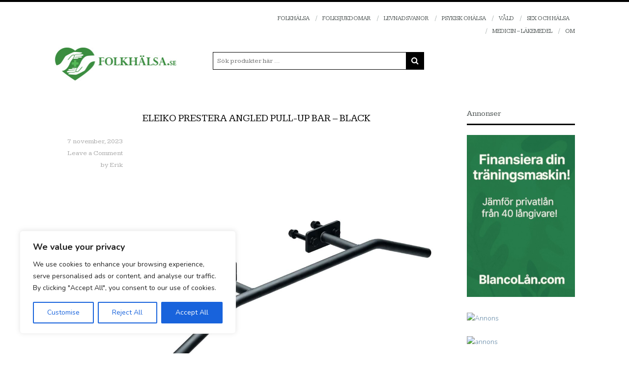

--- FILE ---
content_type: text/html; charset=UTF-8
request_url: https://www.xn--folkhlsa-4za.se/?attachment_id=50845
body_size: 38950
content:
<!DOCTYPE html>
<html class="no-js" dir="ltr" lang="sv-SE" prefix="og: https://ogp.me/ns#">
<head>
<meta charset="UTF-8">
<meta name="viewport" content="width=device-width, initial-scale=1">
<link rel="profile" href="http://gmpg.org/xfn/11">
<link rel="pingback" href="https://www.xn--folkhlsa-4za.se/xmlrpc.php">

<title>Eleiko Prestera Angled Pull-Up Bar – Black | Folkhälsa.se</title>

		<!-- All in One SEO 4.9.3 - aioseo.com -->
	<meta name="robots" content="max-image-preview:large" />
	<meta name="author" content="Erik"/>
	<link rel="canonical" href="https://www.xn--folkhlsa-4za.se/?attachment_id=50845" />
	<meta name="generator" content="All in One SEO (AIOSEO) 4.9.3" />

		<!-- Global site tag (gtag.js) - Google Analytics -->
<script async src="https://www.googletagmanager.com/gtag/js?id=G-J41EWZPHMJ"></script>
<script>
  window.dataLayer = window.dataLayer || [];
  function gtag(){dataLayer.push(arguments);}
  gtag('js', new Date());

  gtag('config', 'G-J41EWZPHMJ');
</script>
		<meta property="og:locale" content="sv_SE" />
		<meta property="og:site_name" content="Folkhälsa.se | Vägen till ett sundare liv" />
		<meta property="og:type" content="article" />
		<meta property="og:title" content="Eleiko Prestera Angled Pull-Up Bar – Black | Folkhälsa.se" />
		<meta property="og:url" content="https://www.xn--folkhlsa-4za.se/?attachment_id=50845" />
		<meta property="article:published_time" content="2023-11-07T17:53:24+00:00" />
		<meta property="article:modified_time" content="2023-11-07T17:53:24+00:00" />
		<meta name="twitter:card" content="summary" />
		<meta name="twitter:title" content="Eleiko Prestera Angled Pull-Up Bar – Black | Folkhälsa.se" />
		<script type="application/ld+json" class="aioseo-schema">
			{"@context":"https:\/\/schema.org","@graph":[{"@type":"BreadcrumbList","@id":"https:\/\/www.xn--folkhlsa-4za.se\/?attachment_id=50845#breadcrumblist","itemListElement":[{"@type":"ListItem","@id":"https:\/\/www.xn--folkhlsa-4za.se#listItem","position":1,"name":"Home","item":"https:\/\/www.xn--folkhlsa-4za.se","nextItem":{"@type":"ListItem","@id":"https:\/\/www.xn--folkhlsa-4za.se\/?attachment_id=50845#listItem","name":"Eleiko Prestera Angled Pull-Up Bar &#8211; Black"}},{"@type":"ListItem","@id":"https:\/\/www.xn--folkhlsa-4za.se\/?attachment_id=50845#listItem","position":2,"name":"Eleiko Prestera Angled Pull-Up Bar &#8211; Black","previousItem":{"@type":"ListItem","@id":"https:\/\/www.xn--folkhlsa-4za.se#listItem","name":"Home"}}]},{"@type":"ItemPage","@id":"https:\/\/www.xn--folkhlsa-4za.se\/?attachment_id=50845#itempage","url":"https:\/\/www.xn--folkhlsa-4za.se\/?attachment_id=50845","name":"Eleiko Prestera Angled Pull-Up Bar \u2013 Black | Folkh\u00e4lsa.se","inLanguage":"sv-SE","isPartOf":{"@id":"https:\/\/www.xn--folkhlsa-4za.se\/#website"},"breadcrumb":{"@id":"https:\/\/www.xn--folkhlsa-4za.se\/?attachment_id=50845#breadcrumblist"},"author":{"@id":"https:\/\/www.xn--folkhlsa-4za.se\/author\/holme70#author"},"creator":{"@id":"https:\/\/www.xn--folkhlsa-4za.se\/author\/holme70#author"},"datePublished":"2023-11-07T17:53:24+00:00","dateModified":"2023-11-07T17:53:24+00:00"},{"@type":"Organization","@id":"https:\/\/www.xn--folkhlsa-4za.se\/#organization","name":"Folkh\u00e4lsa.se","description":"V\u00e4gen till ett sundare liv","url":"https:\/\/www.xn--folkhlsa-4za.se\/"},{"@type":"Person","@id":"https:\/\/www.xn--folkhlsa-4za.se\/author\/holme70#author","url":"https:\/\/www.xn--folkhlsa-4za.se\/author\/holme70","name":"Erik","image":{"@type":"ImageObject","@id":"https:\/\/www.xn--folkhlsa-4za.se\/?attachment_id=50845#authorImage","url":"https:\/\/secure.gravatar.com\/avatar\/731c58ad3bcfe9859d755220f663a500fdb8818e220f8a431fb226cc488138c9?s=96&d=mm&r=g","width":96,"height":96,"caption":"Erik"}},{"@type":"WebSite","@id":"https:\/\/www.xn--folkhlsa-4za.se\/#website","url":"https:\/\/www.xn--folkhlsa-4za.se\/","name":"Folkh\u00e4lsa.se","description":"V\u00e4gen till ett sundare liv","inLanguage":"sv-SE","publisher":{"@id":"https:\/\/www.xn--folkhlsa-4za.se\/#organization"}}]}
		</script>
		<!-- All in One SEO -->

<link rel='dns-prefetch' href='//fonts.googleapis.com' />
<link rel='dns-prefetch' href='//www.googletagmanager.com' />
<link rel="alternate" type="application/rss+xml" title="Folkhälsa.se &raquo; Webbflöde" href="https://www.xn--folkhlsa-4za.se/feed" />
<link rel="alternate" type="application/rss+xml" title="Folkhälsa.se &raquo; Kommentarsflöde" href="https://www.xn--folkhlsa-4za.se/comments/feed" />
<link rel="alternate" type="application/rss+xml" title="Folkhälsa.se &raquo; Kommentarsflöde för Eleiko Prestera Angled Pull-Up Bar &#8211; Black" href="https://www.xn--folkhlsa-4za.se/?attachment_id=50845/feed" />
<link rel="alternate" title="oEmbed (JSON)" type="application/json+oembed" href="https://www.xn--folkhlsa-4za.se/wp-json/oembed/1.0/embed?url=https%3A%2F%2Fwww.xn--folkhlsa-4za.se%2F%3Fattachment_id%3D50845" />
<link rel="alternate" title="oEmbed (XML)" type="text/xml+oembed" href="https://www.xn--folkhlsa-4za.se/wp-json/oembed/1.0/embed?url=https%3A%2F%2Fwww.xn--folkhlsa-4za.se%2F%3Fattachment_id%3D50845&#038;format=xml" />
<!-- www.xn--folkhlsa-4za.se is managing ads with Advanced Ads 2.0.16 – https://wpadvancedads.com/ --><script id="folkh-ready">
			window.advanced_ads_ready=function(e,a){a=a||"complete";var d=function(e){return"interactive"===a?"loading"!==e:"complete"===e};d(document.readyState)?e():document.addEventListener("readystatechange",(function(a){d(a.target.readyState)&&e()}),{once:"interactive"===a})},window.advanced_ads_ready_queue=window.advanced_ads_ready_queue||[];		</script>
		<style id='wp-img-auto-sizes-contain-inline-css' type='text/css'>
img:is([sizes=auto i],[sizes^="auto," i]){contain-intrinsic-size:3000px 1500px}
/*# sourceURL=wp-img-auto-sizes-contain-inline-css */
</style>
<style id='wp-emoji-styles-inline-css' type='text/css'>

	img.wp-smiley, img.emoji {
		display: inline !important;
		border: none !important;
		box-shadow: none !important;
		height: 1em !important;
		width: 1em !important;
		margin: 0 0.07em !important;
		vertical-align: -0.1em !important;
		background: none !important;
		padding: 0 !important;
	}
/*# sourceURL=wp-emoji-styles-inline-css */
</style>
<style id='wp-block-library-inline-css' type='text/css'>
:root{--wp-block-synced-color:#7a00df;--wp-block-synced-color--rgb:122,0,223;--wp-bound-block-color:var(--wp-block-synced-color);--wp-editor-canvas-background:#ddd;--wp-admin-theme-color:#007cba;--wp-admin-theme-color--rgb:0,124,186;--wp-admin-theme-color-darker-10:#006ba1;--wp-admin-theme-color-darker-10--rgb:0,107,160.5;--wp-admin-theme-color-darker-20:#005a87;--wp-admin-theme-color-darker-20--rgb:0,90,135;--wp-admin-border-width-focus:2px}@media (min-resolution:192dpi){:root{--wp-admin-border-width-focus:1.5px}}.wp-element-button{cursor:pointer}:root .has-very-light-gray-background-color{background-color:#eee}:root .has-very-dark-gray-background-color{background-color:#313131}:root .has-very-light-gray-color{color:#eee}:root .has-very-dark-gray-color{color:#313131}:root .has-vivid-green-cyan-to-vivid-cyan-blue-gradient-background{background:linear-gradient(135deg,#00d084,#0693e3)}:root .has-purple-crush-gradient-background{background:linear-gradient(135deg,#34e2e4,#4721fb 50%,#ab1dfe)}:root .has-hazy-dawn-gradient-background{background:linear-gradient(135deg,#faaca8,#dad0ec)}:root .has-subdued-olive-gradient-background{background:linear-gradient(135deg,#fafae1,#67a671)}:root .has-atomic-cream-gradient-background{background:linear-gradient(135deg,#fdd79a,#004a59)}:root .has-nightshade-gradient-background{background:linear-gradient(135deg,#330968,#31cdcf)}:root .has-midnight-gradient-background{background:linear-gradient(135deg,#020381,#2874fc)}:root{--wp--preset--font-size--normal:16px;--wp--preset--font-size--huge:42px}.has-regular-font-size{font-size:1em}.has-larger-font-size{font-size:2.625em}.has-normal-font-size{font-size:var(--wp--preset--font-size--normal)}.has-huge-font-size{font-size:var(--wp--preset--font-size--huge)}.has-text-align-center{text-align:center}.has-text-align-left{text-align:left}.has-text-align-right{text-align:right}.has-fit-text{white-space:nowrap!important}#end-resizable-editor-section{display:none}.aligncenter{clear:both}.items-justified-left{justify-content:flex-start}.items-justified-center{justify-content:center}.items-justified-right{justify-content:flex-end}.items-justified-space-between{justify-content:space-between}.screen-reader-text{border:0;clip-path:inset(50%);height:1px;margin:-1px;overflow:hidden;padding:0;position:absolute;width:1px;word-wrap:normal!important}.screen-reader-text:focus{background-color:#ddd;clip-path:none;color:#444;display:block;font-size:1em;height:auto;left:5px;line-height:normal;padding:15px 23px 14px;text-decoration:none;top:5px;width:auto;z-index:100000}html :where(.has-border-color){border-style:solid}html :where([style*=border-top-color]){border-top-style:solid}html :where([style*=border-right-color]){border-right-style:solid}html :where([style*=border-bottom-color]){border-bottom-style:solid}html :where([style*=border-left-color]){border-left-style:solid}html :where([style*=border-width]){border-style:solid}html :where([style*=border-top-width]){border-top-style:solid}html :where([style*=border-right-width]){border-right-style:solid}html :where([style*=border-bottom-width]){border-bottom-style:solid}html :where([style*=border-left-width]){border-left-style:solid}html :where(img[class*=wp-image-]){height:auto;max-width:100%}:where(figure){margin:0 0 1em}html :where(.is-position-sticky){--wp-admin--admin-bar--position-offset:var(--wp-admin--admin-bar--height,0px)}@media screen and (max-width:600px){html :where(.is-position-sticky){--wp-admin--admin-bar--position-offset:0px}}

/*# sourceURL=wp-block-library-inline-css */
</style><link rel='stylesheet' id='wc-blocks-style-css' href='https://www.xn--folkhlsa-4za.se/wp-content/plugins/woocommerce/assets/client/blocks/wc-blocks.css?ver=wc-10.4.3' type='text/css' media='all' />
<style id='global-styles-inline-css' type='text/css'>
:root{--wp--preset--aspect-ratio--square: 1;--wp--preset--aspect-ratio--4-3: 4/3;--wp--preset--aspect-ratio--3-4: 3/4;--wp--preset--aspect-ratio--3-2: 3/2;--wp--preset--aspect-ratio--2-3: 2/3;--wp--preset--aspect-ratio--16-9: 16/9;--wp--preset--aspect-ratio--9-16: 9/16;--wp--preset--color--black: #000000;--wp--preset--color--cyan-bluish-gray: #abb8c3;--wp--preset--color--white: #ffffff;--wp--preset--color--pale-pink: #f78da7;--wp--preset--color--vivid-red: #cf2e2e;--wp--preset--color--luminous-vivid-orange: #ff6900;--wp--preset--color--luminous-vivid-amber: #fcb900;--wp--preset--color--light-green-cyan: #7bdcb5;--wp--preset--color--vivid-green-cyan: #00d084;--wp--preset--color--pale-cyan-blue: #8ed1fc;--wp--preset--color--vivid-cyan-blue: #0693e3;--wp--preset--color--vivid-purple: #9b51e0;--wp--preset--gradient--vivid-cyan-blue-to-vivid-purple: linear-gradient(135deg,rgb(6,147,227) 0%,rgb(155,81,224) 100%);--wp--preset--gradient--light-green-cyan-to-vivid-green-cyan: linear-gradient(135deg,rgb(122,220,180) 0%,rgb(0,208,130) 100%);--wp--preset--gradient--luminous-vivid-amber-to-luminous-vivid-orange: linear-gradient(135deg,rgb(252,185,0) 0%,rgb(255,105,0) 100%);--wp--preset--gradient--luminous-vivid-orange-to-vivid-red: linear-gradient(135deg,rgb(255,105,0) 0%,rgb(207,46,46) 100%);--wp--preset--gradient--very-light-gray-to-cyan-bluish-gray: linear-gradient(135deg,rgb(238,238,238) 0%,rgb(169,184,195) 100%);--wp--preset--gradient--cool-to-warm-spectrum: linear-gradient(135deg,rgb(74,234,220) 0%,rgb(151,120,209) 20%,rgb(207,42,186) 40%,rgb(238,44,130) 60%,rgb(251,105,98) 80%,rgb(254,248,76) 100%);--wp--preset--gradient--blush-light-purple: linear-gradient(135deg,rgb(255,206,236) 0%,rgb(152,150,240) 100%);--wp--preset--gradient--blush-bordeaux: linear-gradient(135deg,rgb(254,205,165) 0%,rgb(254,45,45) 50%,rgb(107,0,62) 100%);--wp--preset--gradient--luminous-dusk: linear-gradient(135deg,rgb(255,203,112) 0%,rgb(199,81,192) 50%,rgb(65,88,208) 100%);--wp--preset--gradient--pale-ocean: linear-gradient(135deg,rgb(255,245,203) 0%,rgb(182,227,212) 50%,rgb(51,167,181) 100%);--wp--preset--gradient--electric-grass: linear-gradient(135deg,rgb(202,248,128) 0%,rgb(113,206,126) 100%);--wp--preset--gradient--midnight: linear-gradient(135deg,rgb(2,3,129) 0%,rgb(40,116,252) 100%);--wp--preset--font-size--small: 13px;--wp--preset--font-size--medium: 20px;--wp--preset--font-size--large: 36px;--wp--preset--font-size--x-large: 42px;--wp--preset--spacing--20: 0.44rem;--wp--preset--spacing--30: 0.67rem;--wp--preset--spacing--40: 1rem;--wp--preset--spacing--50: 1.5rem;--wp--preset--spacing--60: 2.25rem;--wp--preset--spacing--70: 3.38rem;--wp--preset--spacing--80: 5.06rem;--wp--preset--shadow--natural: 6px 6px 9px rgba(0, 0, 0, 0.2);--wp--preset--shadow--deep: 12px 12px 50px rgba(0, 0, 0, 0.4);--wp--preset--shadow--sharp: 6px 6px 0px rgba(0, 0, 0, 0.2);--wp--preset--shadow--outlined: 6px 6px 0px -3px rgb(255, 255, 255), 6px 6px rgb(0, 0, 0);--wp--preset--shadow--crisp: 6px 6px 0px rgb(0, 0, 0);}:where(.is-layout-flex){gap: 0.5em;}:where(.is-layout-grid){gap: 0.5em;}body .is-layout-flex{display: flex;}.is-layout-flex{flex-wrap: wrap;align-items: center;}.is-layout-flex > :is(*, div){margin: 0;}body .is-layout-grid{display: grid;}.is-layout-grid > :is(*, div){margin: 0;}:where(.wp-block-columns.is-layout-flex){gap: 2em;}:where(.wp-block-columns.is-layout-grid){gap: 2em;}:where(.wp-block-post-template.is-layout-flex){gap: 1.25em;}:where(.wp-block-post-template.is-layout-grid){gap: 1.25em;}.has-black-color{color: var(--wp--preset--color--black) !important;}.has-cyan-bluish-gray-color{color: var(--wp--preset--color--cyan-bluish-gray) !important;}.has-white-color{color: var(--wp--preset--color--white) !important;}.has-pale-pink-color{color: var(--wp--preset--color--pale-pink) !important;}.has-vivid-red-color{color: var(--wp--preset--color--vivid-red) !important;}.has-luminous-vivid-orange-color{color: var(--wp--preset--color--luminous-vivid-orange) !important;}.has-luminous-vivid-amber-color{color: var(--wp--preset--color--luminous-vivid-amber) !important;}.has-light-green-cyan-color{color: var(--wp--preset--color--light-green-cyan) !important;}.has-vivid-green-cyan-color{color: var(--wp--preset--color--vivid-green-cyan) !important;}.has-pale-cyan-blue-color{color: var(--wp--preset--color--pale-cyan-blue) !important;}.has-vivid-cyan-blue-color{color: var(--wp--preset--color--vivid-cyan-blue) !important;}.has-vivid-purple-color{color: var(--wp--preset--color--vivid-purple) !important;}.has-black-background-color{background-color: var(--wp--preset--color--black) !important;}.has-cyan-bluish-gray-background-color{background-color: var(--wp--preset--color--cyan-bluish-gray) !important;}.has-white-background-color{background-color: var(--wp--preset--color--white) !important;}.has-pale-pink-background-color{background-color: var(--wp--preset--color--pale-pink) !important;}.has-vivid-red-background-color{background-color: var(--wp--preset--color--vivid-red) !important;}.has-luminous-vivid-orange-background-color{background-color: var(--wp--preset--color--luminous-vivid-orange) !important;}.has-luminous-vivid-amber-background-color{background-color: var(--wp--preset--color--luminous-vivid-amber) !important;}.has-light-green-cyan-background-color{background-color: var(--wp--preset--color--light-green-cyan) !important;}.has-vivid-green-cyan-background-color{background-color: var(--wp--preset--color--vivid-green-cyan) !important;}.has-pale-cyan-blue-background-color{background-color: var(--wp--preset--color--pale-cyan-blue) !important;}.has-vivid-cyan-blue-background-color{background-color: var(--wp--preset--color--vivid-cyan-blue) !important;}.has-vivid-purple-background-color{background-color: var(--wp--preset--color--vivid-purple) !important;}.has-black-border-color{border-color: var(--wp--preset--color--black) !important;}.has-cyan-bluish-gray-border-color{border-color: var(--wp--preset--color--cyan-bluish-gray) !important;}.has-white-border-color{border-color: var(--wp--preset--color--white) !important;}.has-pale-pink-border-color{border-color: var(--wp--preset--color--pale-pink) !important;}.has-vivid-red-border-color{border-color: var(--wp--preset--color--vivid-red) !important;}.has-luminous-vivid-orange-border-color{border-color: var(--wp--preset--color--luminous-vivid-orange) !important;}.has-luminous-vivid-amber-border-color{border-color: var(--wp--preset--color--luminous-vivid-amber) !important;}.has-light-green-cyan-border-color{border-color: var(--wp--preset--color--light-green-cyan) !important;}.has-vivid-green-cyan-border-color{border-color: var(--wp--preset--color--vivid-green-cyan) !important;}.has-pale-cyan-blue-border-color{border-color: var(--wp--preset--color--pale-cyan-blue) !important;}.has-vivid-cyan-blue-border-color{border-color: var(--wp--preset--color--vivid-cyan-blue) !important;}.has-vivid-purple-border-color{border-color: var(--wp--preset--color--vivid-purple) !important;}.has-vivid-cyan-blue-to-vivid-purple-gradient-background{background: var(--wp--preset--gradient--vivid-cyan-blue-to-vivid-purple) !important;}.has-light-green-cyan-to-vivid-green-cyan-gradient-background{background: var(--wp--preset--gradient--light-green-cyan-to-vivid-green-cyan) !important;}.has-luminous-vivid-amber-to-luminous-vivid-orange-gradient-background{background: var(--wp--preset--gradient--luminous-vivid-amber-to-luminous-vivid-orange) !important;}.has-luminous-vivid-orange-to-vivid-red-gradient-background{background: var(--wp--preset--gradient--luminous-vivid-orange-to-vivid-red) !important;}.has-very-light-gray-to-cyan-bluish-gray-gradient-background{background: var(--wp--preset--gradient--very-light-gray-to-cyan-bluish-gray) !important;}.has-cool-to-warm-spectrum-gradient-background{background: var(--wp--preset--gradient--cool-to-warm-spectrum) !important;}.has-blush-light-purple-gradient-background{background: var(--wp--preset--gradient--blush-light-purple) !important;}.has-blush-bordeaux-gradient-background{background: var(--wp--preset--gradient--blush-bordeaux) !important;}.has-luminous-dusk-gradient-background{background: var(--wp--preset--gradient--luminous-dusk) !important;}.has-pale-ocean-gradient-background{background: var(--wp--preset--gradient--pale-ocean) !important;}.has-electric-grass-gradient-background{background: var(--wp--preset--gradient--electric-grass) !important;}.has-midnight-gradient-background{background: var(--wp--preset--gradient--midnight) !important;}.has-small-font-size{font-size: var(--wp--preset--font-size--small) !important;}.has-medium-font-size{font-size: var(--wp--preset--font-size--medium) !important;}.has-large-font-size{font-size: var(--wp--preset--font-size--large) !important;}.has-x-large-font-size{font-size: var(--wp--preset--font-size--x-large) !important;}
/*# sourceURL=global-styles-inline-css */
</style>

<style id='classic-theme-styles-inline-css' type='text/css'>
/*! This file is auto-generated */
.wp-block-button__link{color:#fff;background-color:#32373c;border-radius:9999px;box-shadow:none;text-decoration:none;padding:calc(.667em + 2px) calc(1.333em + 2px);font-size:1.125em}.wp-block-file__button{background:#32373c;color:#fff;text-decoration:none}
/*# sourceURL=/wp-includes/css/classic-themes.min.css */
</style>
<link rel='stylesheet' id='contact-form-7-css' href='https://www.xn--folkhlsa-4za.se/wp-content/plugins/contact-form-7/includes/css/styles.css?ver=6.1.4' type='text/css' media='all' />
<link rel='stylesheet' id='junkie-shortcodes-css' href='https://www.xn--folkhlsa-4za.se/wp-content/plugins/theme-junkie-shortcodes/assets/css/junkie-shortcodes.css?ver=e7c8d72ce5591d0919345df0a20ce9d8' type='text/css' media='all' />
<style id='woocommerce-inline-inline-css' type='text/css'>
.woocommerce form .form-row .required { visibility: visible; }
/*# sourceURL=woocommerce-inline-inline-css */
</style>
<link rel='stylesheet' id='shopy-plugins-style-css' href='https://www.xn--folkhlsa-4za.se/wp-content/themes/shopy/assets/css/plugins.min.css?ver=e7c8d72ce5591d0919345df0a20ce9d8' type='text/css' media='all' />
<link rel='stylesheet' id='shopy-style-css' href='https://www.xn--folkhlsa-4za.se/wp-content/themes/shopy/style.min.css?ver=e7c8d72ce5591d0919345df0a20ce9d8' type='text/css' media='all' />
<link rel='stylesheet' id='shopy-child-style-css' href='https://www.xn--folkhlsa-4za.se/wp-content/themes/shopy-child/style.css?ver=1.0.1.1490702046' type='text/css' media='all' />
<link rel='stylesheet' id='shopy-custom-fonts-css' href='//fonts.googleapis.com/css?family=Nunito%3Aregular%2C700%2C300%7CKameron%3Aregular%2C700%26subset%3Dlatin%2C' type='text/css' media='all' />
<script type="text/javascript" src="https://www.xn--folkhlsa-4za.se/wp-includes/js/jquery/jquery.min.js?ver=3.7.1" id="jquery-core-js"></script>
<script type="text/javascript" src="https://www.xn--folkhlsa-4za.se/wp-includes/js/jquery/jquery-migrate.min.js?ver=3.4.1" id="jquery-migrate-js"></script>
<script type="text/javascript" id="cookie-law-info-js-extra">
/* <![CDATA[ */
var _ckyConfig = {"_ipData":[],"_assetsURL":"https://www.xn--folkhlsa-4za.se/wp-content/plugins/cookie-law-info/lite/frontend/images/","_publicURL":"https://www.xn--folkhlsa-4za.se","_expiry":"365","_categories":[{"name":"Necessary","slug":"necessary","isNecessary":true,"ccpaDoNotSell":true,"cookies":[],"active":true,"defaultConsent":{"gdpr":true,"ccpa":true}},{"name":"Functional","slug":"functional","isNecessary":false,"ccpaDoNotSell":true,"cookies":[],"active":true,"defaultConsent":{"gdpr":false,"ccpa":false}},{"name":"Analytics","slug":"analytics","isNecessary":false,"ccpaDoNotSell":true,"cookies":[],"active":true,"defaultConsent":{"gdpr":false,"ccpa":false}},{"name":"Performance","slug":"performance","isNecessary":false,"ccpaDoNotSell":true,"cookies":[],"active":true,"defaultConsent":{"gdpr":false,"ccpa":false}},{"name":"Advertisement","slug":"advertisement","isNecessary":false,"ccpaDoNotSell":true,"cookies":[],"active":true,"defaultConsent":{"gdpr":false,"ccpa":false}}],"_activeLaw":"gdpr","_rootDomain":"","_block":"1","_showBanner":"1","_bannerConfig":{"settings":{"type":"box","preferenceCenterType":"popup","position":"bottom-left","applicableLaw":"gdpr"},"behaviours":{"reloadBannerOnAccept":false,"loadAnalyticsByDefault":false,"animations":{"onLoad":"animate","onHide":"sticky"}},"config":{"revisitConsent":{"status":true,"tag":"revisit-consent","position":"bottom-left","meta":{"url":"#"},"styles":{"background-color":"#0056A7"},"elements":{"title":{"type":"text","tag":"revisit-consent-title","status":true,"styles":{"color":"#0056a7"}}}},"preferenceCenter":{"toggle":{"status":true,"tag":"detail-category-toggle","type":"toggle","states":{"active":{"styles":{"background-color":"#1863DC"}},"inactive":{"styles":{"background-color":"#D0D5D2"}}}}},"categoryPreview":{"status":false,"toggle":{"status":true,"tag":"detail-category-preview-toggle","type":"toggle","states":{"active":{"styles":{"background-color":"#1863DC"}},"inactive":{"styles":{"background-color":"#D0D5D2"}}}}},"videoPlaceholder":{"status":true,"styles":{"background-color":"#000000","border-color":"#000000","color":"#ffffff"}},"readMore":{"status":false,"tag":"readmore-button","type":"link","meta":{"noFollow":true,"newTab":true},"styles":{"color":"#1863DC","background-color":"transparent","border-color":"transparent"}},"auditTable":{"status":true},"optOption":{"status":true,"toggle":{"status":true,"tag":"optout-option-toggle","type":"toggle","states":{"active":{"styles":{"background-color":"#1863dc"}},"inactive":{"styles":{"background-color":"#FFFFFF"}}}}}}},"_version":"3.3.5","_logConsent":"1","_tags":[{"tag":"accept-button","styles":{"color":"#FFFFFF","background-color":"#1863DC","border-color":"#1863DC"}},{"tag":"reject-button","styles":{"color":"#1863DC","background-color":"transparent","border-color":"#1863DC"}},{"tag":"settings-button","styles":{"color":"#1863DC","background-color":"transparent","border-color":"#1863DC"}},{"tag":"readmore-button","styles":{"color":"#1863DC","background-color":"transparent","border-color":"transparent"}},{"tag":"donotsell-button","styles":{"color":"#1863DC","background-color":"transparent","border-color":"transparent"}},{"tag":"accept-button","styles":{"color":"#FFFFFF","background-color":"#1863DC","border-color":"#1863DC"}},{"tag":"revisit-consent","styles":{"background-color":"#0056A7"}}],"_shortCodes":[{"key":"cky_readmore","content":"\u003Ca href=\"#\" class=\"cky-policy\" aria-label=\"Cookie Policy\" target=\"_blank\" rel=\"noopener\" data-cky-tag=\"readmore-button\"\u003ECookie Policy\u003C/a\u003E","tag":"readmore-button","status":false,"attributes":{"rel":"nofollow","target":"_blank"}},{"key":"cky_show_desc","content":"\u003Cbutton class=\"cky-show-desc-btn\" data-cky-tag=\"show-desc-button\" aria-label=\"Show more\"\u003EShow more\u003C/button\u003E","tag":"show-desc-button","status":true,"attributes":[]},{"key":"cky_hide_desc","content":"\u003Cbutton class=\"cky-show-desc-btn\" data-cky-tag=\"hide-desc-button\" aria-label=\"Show less\"\u003EShow less\u003C/button\u003E","tag":"hide-desc-button","status":true,"attributes":[]},{"key":"cky_category_toggle_label","content":"[cky_{{status}}_category_label] [cky_preference_{{category_slug}}_title]","tag":"","status":true,"attributes":[]},{"key":"cky_enable_category_label","content":"Enable","tag":"","status":true,"attributes":[]},{"key":"cky_disable_category_label","content":"Disable","tag":"","status":true,"attributes":[]},{"key":"cky_video_placeholder","content":"\u003Cdiv class=\"video-placeholder-normal\" data-cky-tag=\"video-placeholder\" id=\"[UNIQUEID]\"\u003E\u003Cp class=\"video-placeholder-text-normal\" data-cky-tag=\"placeholder-title\"\u003EPlease accept cookies to access this content\u003C/p\u003E\u003C/div\u003E","tag":"","status":true,"attributes":[]},{"key":"cky_enable_optout_label","content":"Enable","tag":"","status":true,"attributes":[]},{"key":"cky_disable_optout_label","content":"Disable","tag":"","status":true,"attributes":[]},{"key":"cky_optout_toggle_label","content":"[cky_{{status}}_optout_label] [cky_optout_option_title]","tag":"","status":true,"attributes":[]},{"key":"cky_optout_option_title","content":"Do Not Sell or Share My Personal Information","tag":"","status":true,"attributes":[]},{"key":"cky_optout_close_label","content":"Close","tag":"","status":true,"attributes":[]},{"key":"cky_preference_close_label","content":"Close","tag":"","status":true,"attributes":[]}],"_rtl":"","_language":"sv","_providersToBlock":[]};
var _ckyStyles = {"css":".cky-overlay{background: #000000; opacity: 0.4; position: fixed; top: 0; left: 0; width: 100%; height: 100%; z-index: 99999999;}.cky-hide{display: none;}.cky-btn-revisit-wrapper{display: flex; align-items: center; justify-content: center; background: #0056a7; width: 45px; height: 45px; border-radius: 50%; position: fixed; z-index: 999999; cursor: pointer;}.cky-revisit-bottom-left{bottom: 15px; left: 15px;}.cky-revisit-bottom-right{bottom: 15px; right: 15px;}.cky-btn-revisit-wrapper .cky-btn-revisit{display: flex; align-items: center; justify-content: center; background: none; border: none; cursor: pointer; position: relative; margin: 0; padding: 0;}.cky-btn-revisit-wrapper .cky-btn-revisit img{max-width: fit-content; margin: 0; height: 30px; width: 30px;}.cky-revisit-bottom-left:hover::before{content: attr(data-tooltip); position: absolute; background: #4e4b66; color: #ffffff; left: calc(100% + 7px); font-size: 12px; line-height: 16px; width: max-content; padding: 4px 8px; border-radius: 4px;}.cky-revisit-bottom-left:hover::after{position: absolute; content: \"\"; border: 5px solid transparent; left: calc(100% + 2px); border-left-width: 0; border-right-color: #4e4b66;}.cky-revisit-bottom-right:hover::before{content: attr(data-tooltip); position: absolute; background: #4e4b66; color: #ffffff; right: calc(100% + 7px); font-size: 12px; line-height: 16px; width: max-content; padding: 4px 8px; border-radius: 4px;}.cky-revisit-bottom-right:hover::after{position: absolute; content: \"\"; border: 5px solid transparent; right: calc(100% + 2px); border-right-width: 0; border-left-color: #4e4b66;}.cky-revisit-hide{display: none;}.cky-consent-container{position: fixed; width: 440px; box-sizing: border-box; z-index: 9999999; border-radius: 6px;}.cky-consent-container .cky-consent-bar{background: #ffffff; border: 1px solid; padding: 20px 26px; box-shadow: 0 -1px 10px 0 #acabab4d; border-radius: 6px;}.cky-box-bottom-left{bottom: 40px; left: 40px;}.cky-box-bottom-right{bottom: 40px; right: 40px;}.cky-box-top-left{top: 40px; left: 40px;}.cky-box-top-right{top: 40px; right: 40px;}.cky-custom-brand-logo-wrapper .cky-custom-brand-logo{width: 100px; height: auto; margin: 0 0 12px 0;}.cky-notice .cky-title{color: #212121; font-weight: 700; font-size: 18px; line-height: 24px; margin: 0 0 12px 0;}.cky-notice-des *,.cky-preference-content-wrapper *,.cky-accordion-header-des *,.cky-gpc-wrapper .cky-gpc-desc *{font-size: 14px;}.cky-notice-des{color: #212121; font-size: 14px; line-height: 24px; font-weight: 400;}.cky-notice-des img{height: 25px; width: 25px;}.cky-consent-bar .cky-notice-des p,.cky-gpc-wrapper .cky-gpc-desc p,.cky-preference-body-wrapper .cky-preference-content-wrapper p,.cky-accordion-header-wrapper .cky-accordion-header-des p,.cky-cookie-des-table li div:last-child p{color: inherit; margin-top: 0; overflow-wrap: break-word;}.cky-notice-des P:last-child,.cky-preference-content-wrapper p:last-child,.cky-cookie-des-table li div:last-child p:last-child,.cky-gpc-wrapper .cky-gpc-desc p:last-child{margin-bottom: 0;}.cky-notice-des a.cky-policy,.cky-notice-des button.cky-policy{font-size: 14px; color: #1863dc; white-space: nowrap; cursor: pointer; background: transparent; border: 1px solid; text-decoration: underline;}.cky-notice-des button.cky-policy{padding: 0;}.cky-notice-des a.cky-policy:focus-visible,.cky-notice-des button.cky-policy:focus-visible,.cky-preference-content-wrapper .cky-show-desc-btn:focus-visible,.cky-accordion-header .cky-accordion-btn:focus-visible,.cky-preference-header .cky-btn-close:focus-visible,.cky-switch input[type=\"checkbox\"]:focus-visible,.cky-footer-wrapper a:focus-visible,.cky-btn:focus-visible{outline: 2px solid #1863dc; outline-offset: 2px;}.cky-btn:focus:not(:focus-visible),.cky-accordion-header .cky-accordion-btn:focus:not(:focus-visible),.cky-preference-content-wrapper .cky-show-desc-btn:focus:not(:focus-visible),.cky-btn-revisit-wrapper .cky-btn-revisit:focus:not(:focus-visible),.cky-preference-header .cky-btn-close:focus:not(:focus-visible),.cky-consent-bar .cky-banner-btn-close:focus:not(:focus-visible){outline: 0;}button.cky-show-desc-btn:not(:hover):not(:active){color: #1863dc; background: transparent;}button.cky-accordion-btn:not(:hover):not(:active),button.cky-banner-btn-close:not(:hover):not(:active),button.cky-btn-revisit:not(:hover):not(:active),button.cky-btn-close:not(:hover):not(:active){background: transparent;}.cky-consent-bar button:hover,.cky-modal.cky-modal-open button:hover,.cky-consent-bar button:focus,.cky-modal.cky-modal-open button:focus{text-decoration: none;}.cky-notice-btn-wrapper{display: flex; justify-content: flex-start; align-items: center; flex-wrap: wrap; margin-top: 16px;}.cky-notice-btn-wrapper .cky-btn{text-shadow: none; box-shadow: none;}.cky-btn{flex: auto; max-width: 100%; font-size: 14px; font-family: inherit; line-height: 24px; padding: 8px; font-weight: 500; margin: 0 8px 0 0; border-radius: 2px; cursor: pointer; text-align: center; text-transform: none; min-height: 0;}.cky-btn:hover{opacity: 0.8;}.cky-btn-customize{color: #1863dc; background: transparent; border: 2px solid #1863dc;}.cky-btn-reject{color: #1863dc; background: transparent; border: 2px solid #1863dc;}.cky-btn-accept{background: #1863dc; color: #ffffff; border: 2px solid #1863dc;}.cky-btn:last-child{margin-right: 0;}@media (max-width: 576px){.cky-box-bottom-left{bottom: 0; left: 0;}.cky-box-bottom-right{bottom: 0; right: 0;}.cky-box-top-left{top: 0; left: 0;}.cky-box-top-right{top: 0; right: 0;}}@media (max-width: 440px){.cky-box-bottom-left, .cky-box-bottom-right, .cky-box-top-left, .cky-box-top-right{width: 100%; max-width: 100%;}.cky-consent-container .cky-consent-bar{padding: 20px 0;}.cky-custom-brand-logo-wrapper, .cky-notice .cky-title, .cky-notice-des, .cky-notice-btn-wrapper{padding: 0 24px;}.cky-notice-des{max-height: 40vh; overflow-y: scroll;}.cky-notice-btn-wrapper{flex-direction: column; margin-top: 0;}.cky-btn{width: 100%; margin: 10px 0 0 0;}.cky-notice-btn-wrapper .cky-btn-customize{order: 2;}.cky-notice-btn-wrapper .cky-btn-reject{order: 3;}.cky-notice-btn-wrapper .cky-btn-accept{order: 1; margin-top: 16px;}}@media (max-width: 352px){.cky-notice .cky-title{font-size: 16px;}.cky-notice-des *{font-size: 12px;}.cky-notice-des, .cky-btn{font-size: 12px;}}.cky-modal.cky-modal-open{display: flex; visibility: visible; -webkit-transform: translate(-50%, -50%); -moz-transform: translate(-50%, -50%); -ms-transform: translate(-50%, -50%); -o-transform: translate(-50%, -50%); transform: translate(-50%, -50%); top: 50%; left: 50%; transition: all 1s ease;}.cky-modal{box-shadow: 0 32px 68px rgba(0, 0, 0, 0.3); margin: 0 auto; position: fixed; max-width: 100%; background: #ffffff; top: 50%; box-sizing: border-box; border-radius: 6px; z-index: 999999999; color: #212121; -webkit-transform: translate(-50%, 100%); -moz-transform: translate(-50%, 100%); -ms-transform: translate(-50%, 100%); -o-transform: translate(-50%, 100%); transform: translate(-50%, 100%); visibility: hidden; transition: all 0s ease;}.cky-preference-center{max-height: 79vh; overflow: hidden; width: 845px; overflow: hidden; flex: 1 1 0; display: flex; flex-direction: column; border-radius: 6px;}.cky-preference-header{display: flex; align-items: center; justify-content: space-between; padding: 22px 24px; border-bottom: 1px solid;}.cky-preference-header .cky-preference-title{font-size: 18px; font-weight: 700; line-height: 24px;}.cky-preference-header .cky-btn-close{margin: 0; cursor: pointer; vertical-align: middle; padding: 0; background: none; border: none; width: auto; height: auto; min-height: 0; line-height: 0; text-shadow: none; box-shadow: none;}.cky-preference-header .cky-btn-close img{margin: 0; height: 10px; width: 10px;}.cky-preference-body-wrapper{padding: 0 24px; flex: 1; overflow: auto; box-sizing: border-box;}.cky-preference-content-wrapper,.cky-gpc-wrapper .cky-gpc-desc{font-size: 14px; line-height: 24px; font-weight: 400; padding: 12px 0;}.cky-preference-content-wrapper{border-bottom: 1px solid;}.cky-preference-content-wrapper img{height: 25px; width: 25px;}.cky-preference-content-wrapper .cky-show-desc-btn{font-size: 14px; font-family: inherit; color: #1863dc; text-decoration: none; line-height: 24px; padding: 0; margin: 0; white-space: nowrap; cursor: pointer; background: transparent; border-color: transparent; text-transform: none; min-height: 0; text-shadow: none; box-shadow: none;}.cky-accordion-wrapper{margin-bottom: 10px;}.cky-accordion{border-bottom: 1px solid;}.cky-accordion:last-child{border-bottom: none;}.cky-accordion .cky-accordion-item{display: flex; margin-top: 10px;}.cky-accordion .cky-accordion-body{display: none;}.cky-accordion.cky-accordion-active .cky-accordion-body{display: block; padding: 0 22px; margin-bottom: 16px;}.cky-accordion-header-wrapper{cursor: pointer; width: 100%;}.cky-accordion-item .cky-accordion-header{display: flex; justify-content: space-between; align-items: center;}.cky-accordion-header .cky-accordion-btn{font-size: 16px; font-family: inherit; color: #212121; line-height: 24px; background: none; border: none; font-weight: 700; padding: 0; margin: 0; cursor: pointer; text-transform: none; min-height: 0; text-shadow: none; box-shadow: none;}.cky-accordion-header .cky-always-active{color: #008000; font-weight: 600; line-height: 24px; font-size: 14px;}.cky-accordion-header-des{font-size: 14px; line-height: 24px; margin: 10px 0 16px 0;}.cky-accordion-chevron{margin-right: 22px; position: relative; cursor: pointer;}.cky-accordion-chevron-hide{display: none;}.cky-accordion .cky-accordion-chevron i::before{content: \"\"; position: absolute; border-right: 1.4px solid; border-bottom: 1.4px solid; border-color: inherit; height: 6px; width: 6px; -webkit-transform: rotate(-45deg); -moz-transform: rotate(-45deg); -ms-transform: rotate(-45deg); -o-transform: rotate(-45deg); transform: rotate(-45deg); transition: all 0.2s ease-in-out; top: 8px;}.cky-accordion.cky-accordion-active .cky-accordion-chevron i::before{-webkit-transform: rotate(45deg); -moz-transform: rotate(45deg); -ms-transform: rotate(45deg); -o-transform: rotate(45deg); transform: rotate(45deg);}.cky-audit-table{background: #f4f4f4; border-radius: 6px;}.cky-audit-table .cky-empty-cookies-text{color: inherit; font-size: 12px; line-height: 24px; margin: 0; padding: 10px;}.cky-audit-table .cky-cookie-des-table{font-size: 12px; line-height: 24px; font-weight: normal; padding: 15px 10px; border-bottom: 1px solid; border-bottom-color: inherit; margin: 0;}.cky-audit-table .cky-cookie-des-table:last-child{border-bottom: none;}.cky-audit-table .cky-cookie-des-table li{list-style-type: none; display: flex; padding: 3px 0;}.cky-audit-table .cky-cookie-des-table li:first-child{padding-top: 0;}.cky-cookie-des-table li div:first-child{width: 100px; font-weight: 600; word-break: break-word; word-wrap: break-word;}.cky-cookie-des-table li div:last-child{flex: 1; word-break: break-word; word-wrap: break-word; margin-left: 8px;}.cky-footer-shadow{display: block; width: 100%; height: 40px; background: linear-gradient(180deg, rgba(255, 255, 255, 0) 0%, #ffffff 100%); position: absolute; bottom: calc(100% - 1px);}.cky-footer-wrapper{position: relative;}.cky-prefrence-btn-wrapper{display: flex; flex-wrap: wrap; align-items: center; justify-content: center; padding: 22px 24px; border-top: 1px solid;}.cky-prefrence-btn-wrapper .cky-btn{flex: auto; max-width: 100%; text-shadow: none; box-shadow: none;}.cky-btn-preferences{color: #1863dc; background: transparent; border: 2px solid #1863dc;}.cky-preference-header,.cky-preference-body-wrapper,.cky-preference-content-wrapper,.cky-accordion-wrapper,.cky-accordion,.cky-accordion-wrapper,.cky-footer-wrapper,.cky-prefrence-btn-wrapper{border-color: inherit;}@media (max-width: 845px){.cky-modal{max-width: calc(100% - 16px);}}@media (max-width: 576px){.cky-modal{max-width: 100%;}.cky-preference-center{max-height: 100vh;}.cky-prefrence-btn-wrapper{flex-direction: column;}.cky-accordion.cky-accordion-active .cky-accordion-body{padding-right: 0;}.cky-prefrence-btn-wrapper .cky-btn{width: 100%; margin: 10px 0 0 0;}.cky-prefrence-btn-wrapper .cky-btn-reject{order: 3;}.cky-prefrence-btn-wrapper .cky-btn-accept{order: 1; margin-top: 0;}.cky-prefrence-btn-wrapper .cky-btn-preferences{order: 2;}}@media (max-width: 425px){.cky-accordion-chevron{margin-right: 15px;}.cky-notice-btn-wrapper{margin-top: 0;}.cky-accordion.cky-accordion-active .cky-accordion-body{padding: 0 15px;}}@media (max-width: 352px){.cky-preference-header .cky-preference-title{font-size: 16px;}.cky-preference-header{padding: 16px 24px;}.cky-preference-content-wrapper *, .cky-accordion-header-des *{font-size: 12px;}.cky-preference-content-wrapper, .cky-preference-content-wrapper .cky-show-more, .cky-accordion-header .cky-always-active, .cky-accordion-header-des, .cky-preference-content-wrapper .cky-show-desc-btn, .cky-notice-des a.cky-policy{font-size: 12px;}.cky-accordion-header .cky-accordion-btn{font-size: 14px;}}.cky-switch{display: flex;}.cky-switch input[type=\"checkbox\"]{position: relative; width: 44px; height: 24px; margin: 0; background: #d0d5d2; -webkit-appearance: none; border-radius: 50px; cursor: pointer; outline: 0; border: none; top: 0;}.cky-switch input[type=\"checkbox\"]:checked{background: #1863dc;}.cky-switch input[type=\"checkbox\"]:before{position: absolute; content: \"\"; height: 20px; width: 20px; left: 2px; bottom: 2px; border-radius: 50%; background-color: white; -webkit-transition: 0.4s; transition: 0.4s; margin: 0;}.cky-switch input[type=\"checkbox\"]:after{display: none;}.cky-switch input[type=\"checkbox\"]:checked:before{-webkit-transform: translateX(20px); -ms-transform: translateX(20px); transform: translateX(20px);}@media (max-width: 425px){.cky-switch input[type=\"checkbox\"]{width: 38px; height: 21px;}.cky-switch input[type=\"checkbox\"]:before{height: 17px; width: 17px;}.cky-switch input[type=\"checkbox\"]:checked:before{-webkit-transform: translateX(17px); -ms-transform: translateX(17px); transform: translateX(17px);}}.cky-consent-bar .cky-banner-btn-close{position: absolute; right: 9px; top: 5px; background: none; border: none; cursor: pointer; padding: 0; margin: 0; min-height: 0; line-height: 0; height: auto; width: auto; text-shadow: none; box-shadow: none;}.cky-consent-bar .cky-banner-btn-close img{height: 9px; width: 9px; margin: 0;}.cky-notice-group{font-size: 14px; line-height: 24px; font-weight: 400; color: #212121;}.cky-notice-btn-wrapper .cky-btn-do-not-sell{font-size: 14px; line-height: 24px; padding: 6px 0; margin: 0; font-weight: 500; background: none; border-radius: 2px; border: none; cursor: pointer; text-align: left; color: #1863dc; background: transparent; border-color: transparent; box-shadow: none; text-shadow: none;}.cky-consent-bar .cky-banner-btn-close:focus-visible,.cky-notice-btn-wrapper .cky-btn-do-not-sell:focus-visible,.cky-opt-out-btn-wrapper .cky-btn:focus-visible,.cky-opt-out-checkbox-wrapper input[type=\"checkbox\"].cky-opt-out-checkbox:focus-visible{outline: 2px solid #1863dc; outline-offset: 2px;}@media (max-width: 440px){.cky-consent-container{width: 100%;}}@media (max-width: 352px){.cky-notice-des a.cky-policy, .cky-notice-btn-wrapper .cky-btn-do-not-sell{font-size: 12px;}}.cky-opt-out-wrapper{padding: 12px 0;}.cky-opt-out-wrapper .cky-opt-out-checkbox-wrapper{display: flex; align-items: center;}.cky-opt-out-checkbox-wrapper .cky-opt-out-checkbox-label{font-size: 16px; font-weight: 700; line-height: 24px; margin: 0 0 0 12px; cursor: pointer;}.cky-opt-out-checkbox-wrapper input[type=\"checkbox\"].cky-opt-out-checkbox{background-color: #ffffff; border: 1px solid black; width: 20px; height: 18.5px; margin: 0; -webkit-appearance: none; position: relative; display: flex; align-items: center; justify-content: center; border-radius: 2px; cursor: pointer;}.cky-opt-out-checkbox-wrapper input[type=\"checkbox\"].cky-opt-out-checkbox:checked{background-color: #1863dc; border: none;}.cky-opt-out-checkbox-wrapper input[type=\"checkbox\"].cky-opt-out-checkbox:checked::after{left: 6px; bottom: 4px; width: 7px; height: 13px; border: solid #ffffff; border-width: 0 3px 3px 0; border-radius: 2px; -webkit-transform: rotate(45deg); -ms-transform: rotate(45deg); transform: rotate(45deg); content: \"\"; position: absolute; box-sizing: border-box;}.cky-opt-out-checkbox-wrapper.cky-disabled .cky-opt-out-checkbox-label,.cky-opt-out-checkbox-wrapper.cky-disabled input[type=\"checkbox\"].cky-opt-out-checkbox{cursor: no-drop;}.cky-gpc-wrapper{margin: 0 0 0 32px;}.cky-footer-wrapper .cky-opt-out-btn-wrapper{display: flex; flex-wrap: wrap; align-items: center; justify-content: center; padding: 22px 24px;}.cky-opt-out-btn-wrapper .cky-btn{flex: auto; max-width: 100%; text-shadow: none; box-shadow: none;}.cky-opt-out-btn-wrapper .cky-btn-cancel{border: 1px solid #dedfe0; background: transparent; color: #858585;}.cky-opt-out-btn-wrapper .cky-btn-confirm{background: #1863dc; color: #ffffff; border: 1px solid #1863dc;}@media (max-width: 352px){.cky-opt-out-checkbox-wrapper .cky-opt-out-checkbox-label{font-size: 14px;}.cky-gpc-wrapper .cky-gpc-desc, .cky-gpc-wrapper .cky-gpc-desc *{font-size: 12px;}.cky-opt-out-checkbox-wrapper input[type=\"checkbox\"].cky-opt-out-checkbox{width: 16px; height: 16px;}.cky-opt-out-checkbox-wrapper input[type=\"checkbox\"].cky-opt-out-checkbox:checked::after{left: 5px; bottom: 4px; width: 3px; height: 9px;}.cky-gpc-wrapper{margin: 0 0 0 28px;}}.video-placeholder-youtube{background-size: 100% 100%; background-position: center; background-repeat: no-repeat; background-color: #b2b0b059; position: relative; display: flex; align-items: center; justify-content: center; max-width: 100%;}.video-placeholder-text-youtube{text-align: center; align-items: center; padding: 10px 16px; background-color: #000000cc; color: #ffffff; border: 1px solid; border-radius: 2px; cursor: pointer;}.video-placeholder-normal{background-image: url(\"/wp-content/plugins/cookie-law-info/lite/frontend/images/placeholder.svg\"); background-size: 80px; background-position: center; background-repeat: no-repeat; background-color: #b2b0b059; position: relative; display: flex; align-items: flex-end; justify-content: center; max-width: 100%;}.video-placeholder-text-normal{align-items: center; padding: 10px 16px; text-align: center; border: 1px solid; border-radius: 2px; cursor: pointer;}.cky-rtl{direction: rtl; text-align: right;}.cky-rtl .cky-banner-btn-close{left: 9px; right: auto;}.cky-rtl .cky-notice-btn-wrapper .cky-btn:last-child{margin-right: 8px;}.cky-rtl .cky-notice-btn-wrapper .cky-btn:first-child{margin-right: 0;}.cky-rtl .cky-notice-btn-wrapper{margin-left: 0; margin-right: 15px;}.cky-rtl .cky-prefrence-btn-wrapper .cky-btn{margin-right: 8px;}.cky-rtl .cky-prefrence-btn-wrapper .cky-btn:first-child{margin-right: 0;}.cky-rtl .cky-accordion .cky-accordion-chevron i::before{border: none; border-left: 1.4px solid; border-top: 1.4px solid; left: 12px;}.cky-rtl .cky-accordion.cky-accordion-active .cky-accordion-chevron i::before{-webkit-transform: rotate(-135deg); -moz-transform: rotate(-135deg); -ms-transform: rotate(-135deg); -o-transform: rotate(-135deg); transform: rotate(-135deg);}@media (max-width: 768px){.cky-rtl .cky-notice-btn-wrapper{margin-right: 0;}}@media (max-width: 576px){.cky-rtl .cky-notice-btn-wrapper .cky-btn:last-child{margin-right: 0;}.cky-rtl .cky-prefrence-btn-wrapper .cky-btn{margin-right: 0;}.cky-rtl .cky-accordion.cky-accordion-active .cky-accordion-body{padding: 0 22px 0 0;}}@media (max-width: 425px){.cky-rtl .cky-accordion.cky-accordion-active .cky-accordion-body{padding: 0 15px 0 0;}}.cky-rtl .cky-opt-out-btn-wrapper .cky-btn{margin-right: 12px;}.cky-rtl .cky-opt-out-btn-wrapper .cky-btn:first-child{margin-right: 0;}.cky-rtl .cky-opt-out-checkbox-wrapper .cky-opt-out-checkbox-label{margin: 0 12px 0 0;}"};
//# sourceURL=cookie-law-info-js-extra
/* ]]> */
</script>
<script type="text/javascript" src="https://www.xn--folkhlsa-4za.se/wp-content/plugins/cookie-law-info/lite/frontend/js/script.min.js?ver=3.3.5" id="cookie-law-info-js"></script>
<script type="text/javascript" src="https://www.xn--folkhlsa-4za.se/wp-content/plugins/woocommerce/assets/js/jquery-blockui/jquery.blockUI.min.js?ver=2.7.0-wc.10.4.3" id="wc-jquery-blockui-js" defer="defer" data-wp-strategy="defer"></script>
<script type="text/javascript" id="wc-add-to-cart-js-extra">
/* <![CDATA[ */
var wc_add_to_cart_params = {"ajax_url":"/wp-admin/admin-ajax.php","wc_ajax_url":"/?wc-ajax=%%endpoint%%","i18n_view_cart":"Visa varukorg","cart_url":"https://www.xn--folkhlsa-4za.se/varukorg","is_cart":"","cart_redirect_after_add":"no"};
//# sourceURL=wc-add-to-cart-js-extra
/* ]]> */
</script>
<script type="text/javascript" src="https://www.xn--folkhlsa-4za.se/wp-content/plugins/woocommerce/assets/js/frontend/add-to-cart.min.js?ver=10.4.3" id="wc-add-to-cart-js" defer="defer" data-wp-strategy="defer"></script>
<script type="text/javascript" src="https://www.xn--folkhlsa-4za.se/wp-content/plugins/woocommerce/assets/js/js-cookie/js.cookie.min.js?ver=2.1.4-wc.10.4.3" id="wc-js-cookie-js" defer="defer" data-wp-strategy="defer"></script>
<script type="text/javascript" id="woocommerce-js-extra">
/* <![CDATA[ */
var woocommerce_params = {"ajax_url":"/wp-admin/admin-ajax.php","wc_ajax_url":"/?wc-ajax=%%endpoint%%","i18n_password_show":"Visa l\u00f6senord","i18n_password_hide":"D\u00f6lj l\u00f6senord"};
//# sourceURL=woocommerce-js-extra
/* ]]> */
</script>
<script type="text/javascript" src="https://www.xn--folkhlsa-4za.se/wp-content/plugins/woocommerce/assets/js/frontend/woocommerce.min.js?ver=10.4.3" id="woocommerce-js" defer="defer" data-wp-strategy="defer"></script>
<link rel="https://api.w.org/" href="https://www.xn--folkhlsa-4za.se/wp-json/" /><link rel="alternate" title="JSON" type="application/json" href="https://www.xn--folkhlsa-4za.se/wp-json/wp/v2/media/50845" /><link rel="EditURI" type="application/rsd+xml" title="RSD" href="https://www.xn--folkhlsa-4za.se/xmlrpc.php?rsd" />

<link rel='shortlink' href='https://www.xn--folkhlsa-4za.se/?p=50845' />
<style id="cky-style-inline">[data-cky-tag]{visibility:hidden;}</style><meta name="generator" content="Site Kit by Google 1.170.0" />	<noscript><style>.woocommerce-product-gallery{ opacity: 1 !important; }</style></noscript>
	
<!-- Begin Custom CSS -->
<style type="text/css" id="custom-css">
a,.top-navigation .sub-menu li.current-menu-item a,.top-navigation .sub-menu a:hover,.primary-navigation li.current-menu-item > a,.primary-navigation li.menu-item-has-children::after:hover,.primary-navigation li.menu-item-has-children:hover > a,.primary-navigation a:hover,.primary-navigation .sub-menu li.current-menu-item a,.primary-navigation .sub-menu a:hover,.entry-header .entry-title a:hover,.author-bio .author-title a:hover,.author-bio .author-social a:hover,.related-posts .entry-title a:hover,.loop-nav a:hover,.widget li a:hover,.widget_rss li a,ul.products li.product .price,ul.products li.product .button:hover,.single-product div.product .in-stock,.woocommerce-breadcrumb a:hover,.star-rating span:before,p.stars a,p.stars a:hover,.gridlist-toggle a.active,.gridlist-toggle a:hover,.product_list_widget a:hover{color:#1d7a13;}::selection,button,input[type="button"],input[type="reset"],input[type="submit"],.button,.more-link:hover,.tag-links a:hover,.widget_tag_cloud a:hover,.subscribe-widget button:hover,.widget_social a:hover,#scrollUp:hover,.author-badge,form.comment-form input[type="submit"],.header-cart .count,.banner .banner-item:hover > .overlay,.onsale,.widget_shopping_cart .buttons .button.checkout,.widget_product_tag_cloud a:hover,.widget_price_filter .price_slider_amount .button{background-color:#1d7a13;}.primary-navigation li.current-menu-item > a,.primary-navigation a:hover{border-color:#1d7a13;}a:hover,a:visited:hover{color:#3b8d40;}a:visited{color:#1d7a13;}button,input[type="button"],input[type="reset"],input[type="submit"],.button{border-color:#1d7a13;}
</style>
<!-- End Custom CSS -->
<!--[if lte IE 9]>
<script src="https://www.xn--folkhlsa-4za.se/wp-content/themes/shopy/assets/js/html5shiv.min.js"></script>
<![endif]-->
<!-- Custom CSS -->
<style>
.banner .overlay {
    background-color: rgba(0,0,0,0.3);
    padding: 16px;
    display: block;
    position: absolute;
    top: 0;
    bottom: 0;
    left: 0;
    right: 0;
    text-align: center;
    -webkit-transition: all 200ms ease-in-out 0s;
    transition: all 200ms ease-in-out 0s;
}

ul.products li.product .price {
    display: block;
    color: #427c26;
    font-weight: 700;
    font-size: 14px;
    margin-bottom: 10px;
    letter-spacing: -1px;
}

h1, .h1 {
    font-size: 20px;
    line-height: 1.1em;
}

h2, .h2 {
    font-size: 20px;
    line-height: 1.1em;
}

.primary-navigation li.current-menu-item>a {
    border-color: #2d913f;
    color: #2d913f;
}

.spotlight .spotlight-item .fa {
    float: left;
    font-size: 35px;
    margin-right: 20px;
    color: #1d7a13;
}
</style>
<!-- Generated by https://wordpress.org/plugins/theme-junkie-custom-css/ -->
<link rel="icon" href="https://www.xn--folkhlsa-4za.se/wp-content/uploads/2021/11/icon_folkhalsa.ico" sizes="32x32" />
<link rel="icon" href="https://www.xn--folkhlsa-4za.se/wp-content/uploads/2021/11/icon_folkhalsa.ico" sizes="192x192" />
<link rel="apple-touch-icon" href="https://www.xn--folkhlsa-4za.se/wp-content/uploads/2021/11/icon_folkhalsa.ico" />
<meta name="msapplication-TileImage" content="https://www.xn--folkhlsa-4za.se/wp-content/uploads/2021/11/icon_folkhalsa.ico" />
<!-- WooCommerce Colors -->
<style type="text/css">
p.demo_store{background-color:#28991e;color:#ccedc9;}.woocommerce small.note{color:#777;}.woocommerce .woocommerce-breadcrumb{color:#777;}.woocommerce .woocommerce-breadcrumb a{color:#777;}.woocommerce div.product span.price,.woocommerce div.product p.price{color:#d33;}.woocommerce div.product .stock{color:#d33;}.woocommerce span.onsale{background-color:#d33;color:#fff;}.woocommerce ul.products li.product .price{color:#d33;}.woocommerce ul.products li.product .price .from{color:rgba(136, 136, 136, 0.5);}.woocommerce nav.woocommerce-pagination ul{border:1px solid #d3ced3;}.woocommerce nav.woocommerce-pagination ul li{border-right:1px solid #d3ced3;}.woocommerce nav.woocommerce-pagination ul li span.current,.woocommerce nav.woocommerce-pagination ul li a:hover,.woocommerce nav.woocommerce-pagination ul li a:focus{background:#ebe9eb;color:#8a7e8a;}.woocommerce a.button,.woocommerce button.button,.woocommerce input.button,.woocommerce #respond input#submit{color:#515151;background-color:#ebe9eb;}.woocommerce a.button:hover,.woocommerce button.button:hover,.woocommerce input.button:hover,.woocommerce #respond input#submit:hover{background-color:#dad8da;color:#515151;}.woocommerce a.button.alt,.woocommerce button.button.alt,.woocommerce input.button.alt,.woocommerce #respond input#submit.alt{background-color:#28991e;color:#ccedc9;}.woocommerce a.button.alt:hover,.woocommerce button.button.alt:hover,.woocommerce input.button.alt:hover,.woocommerce #respond input#submit.alt:hover{background-color:#17880d;color:#ccedc9;}.woocommerce a.button.alt.disabled,.woocommerce button.button.alt.disabled,.woocommerce input.button.alt.disabled,.woocommerce #respond input#submit.alt.disabled,.woocommerce a.button.alt:disabled,.woocommerce button.button.alt:disabled,.woocommerce input.button.alt:disabled,.woocommerce #respond input#submit.alt:disabled,.woocommerce a.button.alt:disabled[disabled],.woocommerce button.button.alt:disabled[disabled],.woocommerce input.button.alt:disabled[disabled],.woocommerce #respond input#submit.alt:disabled[disabled],.woocommerce a.button.alt.disabled:hover,.woocommerce button.button.alt.disabled:hover,.woocommerce input.button.alt.disabled:hover,.woocommerce #respond input#submit.alt.disabled:hover,.woocommerce a.button.alt:disabled:hover,.woocommerce button.button.alt:disabled:hover,.woocommerce input.button.alt:disabled:hover,.woocommerce #respond input#submit.alt:disabled:hover,.woocommerce a.button.alt:disabled[disabled]:hover,.woocommerce button.button.alt:disabled[disabled]:hover,.woocommerce input.button.alt:disabled[disabled]:hover,.woocommerce #respond input#submit.alt:disabled[disabled]:hover{background-color:#28991e;color:#ccedc9;}.woocommerce a.button:disabled:hover,.woocommerce button.button:disabled:hover,.woocommerce input.button:disabled:hover,.woocommerce #respond input#submit:disabled:hover,.woocommerce a.button.disabled:hover,.woocommerce button.button.disabled:hover,.woocommerce input.button.disabled:hover,.woocommerce #respond input#submit.disabled:hover,.woocommerce a.button:disabled[disabled]:hover,.woocommerce button.button:disabled[disabled]:hover,.woocommerce input.button:disabled[disabled]:hover,.woocommerce #respond input#submit:disabled[disabled]:hover{background-color:#ebe9eb;}.woocommerce #reviews h2 small{color:#777;}.woocommerce #reviews h2 small a{color:#777;}.woocommerce #reviews #comments ol.commentlist li .meta{color:#777;}.woocommerce #reviews #comments ol.commentlist li img.avatar{background:#ebe9eb;border:1px solid #e4e1e4;}.woocommerce #reviews #comments ol.commentlist li .comment-text{border:1px solid #e4e1e4;}.woocommerce #reviews #comments ol.commentlist #respond{border:1px solid #e4e1e4;}.woocommerce .star-rating:before{color:#d3ced3;}.woocommerce.widget_shopping_cart .total,.woocommerce .widget_shopping_cart .total{border-top:3px double #ebe9eb;}.woocommerce form.login,.woocommerce form.checkout_coupon,.woocommerce form.register{border:1px solid #d3ced3;}.woocommerce .order_details li{border-right:1px dashed #d3ced3;}.woocommerce .widget_price_filter .ui-slider .ui-slider-handle{background-color:#28991e;}.woocommerce .widget_price_filter .ui-slider .ui-slider-range{background-color:#28991e;}.woocommerce .widget_price_filter .price_slider_wrapper .ui-widget-content{background-color:#050;}.woocommerce-cart table.cart td.actions .coupon .input-text{border:1px solid #d3ced3;}.woocommerce-cart .cart-collaterals .cart_totals p small{color:#777;}.woocommerce-cart .cart-collaterals .cart_totals table small{color:#777;}.woocommerce-cart .cart-collaterals .cart_totals .discount td{color:#d33;}.woocommerce-cart .cart-collaterals .cart_totals tr td,.woocommerce-cart .cart-collaterals .cart_totals tr th{border-top:1px solid #ebe9eb;}.woocommerce-checkout .checkout .create-account small{color:#777;}.woocommerce-checkout #payment{background:#ebe9eb;}.woocommerce-checkout #payment ul.payment_methods{border-bottom:1px solid #d3ced3;}.woocommerce-checkout #payment div.payment_box{background-color:#dfdcdf;color:#515151;}.woocommerce-checkout #payment div.payment_box input.input-text,.woocommerce-checkout #payment div.payment_box textarea{border-color:#c7c1c7;border-top-color:#bab4ba;}.woocommerce-checkout #payment div.payment_box ::-webkit-input-placeholder{color:#bab4ba;}.woocommerce-checkout #payment div.payment_box :-moz-placeholder{color:#bab4ba;}.woocommerce-checkout #payment div.payment_box :-ms-input-placeholder{color:#bab4ba;}.woocommerce-checkout #payment div.payment_box span.help{color:#777;}.woocommerce-checkout #payment div.payment_box:after{content:"";display:block;border:8px solid #dfdcdf;border-right-color:transparent;border-left-color:transparent;border-top-color:transparent;position:absolute;top:-3px;left:0;margin:-1em 0 0 2em;}
</style>
<!--/WooCommerce Colors-->
<link rel='stylesheet' id='select2-css' href='https://www.xn--folkhlsa-4za.se/wp-content/plugins/woocommerce/assets/css/select2.css?ver=10.4.3' type='text/css' media='all' />
</head>

<body class="attachment wp-singular attachment-template-default single single-attachment postid-50845 attachmentid-50845 attachment-jpeg wp-theme-shopy wp-child-theme-shopy-child theme-shopy woocommerce-no-js fullwidth header-style-one footer-style-one layout-2c-l aa-prefix-folkh-" itemscope="itemscope" itemtype="http://schema.org/WebPage">

<div id="page" class="hfeed site">

	<div class="wide-container">

		
<nav id="top-navigation" class="top-navigation" itemscope="itemscope" itemtype="http://schema.org/SiteNavigationElement">

	<div class="container">

				
		<div class="menu-wrapper"><ul id="menu-top-items" class="menu-top-items"><li id="menu-item-90" class="menu-item menu-item-type-post_type menu-item-object-page menu-item-home menu-item-90"><a href="https://www.xn--folkhlsa-4za.se/">Folkhälsa</a></li>
<li id="menu-item-89" class="menu-item menu-item-type-post_type menu-item-object-page menu-item-89"><a href="https://www.xn--folkhlsa-4za.se/folksjukdomar">Folksjukdomar</a></li>
<li id="menu-item-88" class="menu-item menu-item-type-post_type menu-item-object-page menu-item-88"><a href="https://www.xn--folkhlsa-4za.se/levnadsvanor">Levnadsvanor</a></li>
<li id="menu-item-87" class="menu-item menu-item-type-post_type menu-item-object-page menu-item-87"><a href="https://www.xn--folkhlsa-4za.se/psykisk-ohalsa">Psykisk ohälsa</a></li>
<li id="menu-item-85" class="menu-item menu-item-type-post_type menu-item-object-page menu-item-85"><a href="https://www.xn--folkhlsa-4za.se/vald">Våld</a></li>
<li id="menu-item-86" class="menu-item menu-item-type-post_type menu-item-object-page menu-item-86"><a href="https://www.xn--folkhlsa-4za.se/sex-och-halsa">Sex och hälsa</a></li>
<li id="menu-item-7998" class="menu-item menu-item-type-post_type menu-item-object-page menu-item-7998"><a href="https://www.xn--folkhlsa-4za.se/medicin-lakemedel">Medicin &#8211; Läkemedel</a></li>
<li id="menu-item-91" class="menu-item menu-item-type-post_type menu-item-object-page menu-item-91"><a href="https://www.xn--folkhlsa-4za.se/om">Om</a></li>
</ul></div>
	</div><!-- .container -->

</nav><!-- #top-navigation -->
		<header id="masthead" class="site-header" itemscope="itemscope" itemtype="http://schema.org/WPHeader">

			<div class="container">
				
				<div class="site-branding">
					<div id="logo" itemscope itemtype="http://schema.org/Brand">
<a href="https://www.xn--folkhlsa-4za.se" itemprop="url" rel="home">
<img itemprop="logo" src="https://www.xn--folkhlsa-4za.se/wp-content/uploads/2017/03/logo-folkhalsa.jpg" alt="Folkhälsa.se" />
</a>
</div>
				</div>

					<div class="search-area">
		<form method="get" class="searchform" id="search-product-form" action="https://www.xn--folkhlsa-4za.se/">
			<div>
				<input type="text" class="textfield" name="s" id="s" placeholder="Sök produkter här &hellip;">
				<input type="hidden" name="post_type" value="product" />
				<button type="submit"><i class="fa fa-search"></i></button>
			</div>
		</form>
	</div>

				
			</div><!-- .container -->

		</header><!-- #masthead -->

		
		<div id="content" class="site-content">
			<div class="container">

				
	<div id="primary" class="content-area">
		<main id="main" class="site-main" itemprop="mainContentOfPage">

			
				<article id="post-50845" class="post-50845 attachment type-attachment status-inherit hentry no-post-thumbnail entry" itemscope="itemscope" itemtype="http://schema.org/ImageObject">

					<header class="entry-header">
						<h2 class="entry-title" itemprop="headline"><a href="https://www.xn--folkhlsa-4za.se/?attachment_id=50845" rel="bookmark" itemprop="url">Eleiko Prestera Angled Pull-Up Bar &#8211; Black</a></h2>					</header>

					<div class="entry-wrapper">
						
						<div class="entry-meta">
										<time class="entry-date published" datetime="2023-11-07T17:53:24+00:00" itemprop="datePublished">7 november, 2023</time>
	
			<span class="comments-link"><a href="https://www.xn--folkhlsa-4za.se/?attachment_id=50845#respond" itemprop="discussionURL">Leave a Comment</a></span>
		
			<span class="byline">by <span class="author vcard" itemprop="author" itemscope="itemscope" itemtype="http://schema.org/Person"><a class="url fn n" href="https://www.xn--folkhlsa-4za.se/author/holme70" itemprop="url"><span itemprop="name">Erik</span></a></span></span>
	
	
							</div>
						
						<div class="entry-content-wrapper">
							
							<div class="attachment">
								<img width="1000" height="1000" src="https://www.xn--folkhlsa-4za.se/wp-content/uploads/2023/11/eleiko-prestera-angled-pull-up-bar-black-rig.jpeg" class="attachment-full size-full" alt="Eleiko Prestera Angled Pull-Up Bar - Black" decoding="async" fetchpriority="high" itemprop="image" />
							</div><!-- .entry-attachment -->

							<div class="entry-summary" itemprop="description">
															</div>

						</div>

					</div>
					
				</article><!-- #post-## -->

				
	<div class="loop-nav">
		<div class="prev"></div>
		<div class="next"></div>
	</div><!-- .loop-nav -->


				
<div id="comments" class="comments-area">

	
	
	
		<div id="respond" class="comment-respond">
		<h3 id="reply-title" class="comment-reply-title">Post Comment <small><a rel="nofollow" id="cancel-comment-reply-link" href="/?attachment_id=50845#respond" style="display:none;">Avbryt svar</a></small></h3><form action="https://www.xn--folkhlsa-4za.se/wp-comments-post.php" method="post" id="commentform" class="comment-form"><p class="comment-notes"><span id="email-notes">Din e-postadress kommer inte publiceras.</span> <span class="required-field-message">Obligatoriska fält är märkta <span class="required">*</span></span></p><p class="comment-form-comment"><label for="comment">Kommentar <span class="required">*</span></label> <textarea id="comment" name="comment" cols="45" rows="8" maxlength="65525" required></textarea></p><p class="comment-form-author"><label for="author">Namn <span class="required">*</span></label> <input id="author" name="author" type="text" value="" size="30" maxlength="245" autocomplete="name" required /></p>
<p class="comment-form-email"><label for="email">E-postadress <span class="required">*</span></label> <input id="email" name="email" type="email" value="" size="30" maxlength="100" aria-describedby="email-notes" autocomplete="email" required /></p>
<p class="comment-form-url"><label for="url">Webbplats</label> <input id="url" name="url" type="url" value="" size="30" maxlength="200" autocomplete="url" /></p>
<p class="form-submit"><input name="submit" type="submit" id="submit" class="submit" value="Publicera kommentar" /> <input type='hidden' name='comment_post_ID' value='50845' id='comment_post_ID' />
<input type='hidden' name='comment_parent' id='comment_parent' value='0' />
</p></form>	</div><!-- #respond -->
	
</div><!-- #comments -->
			
		</main><!-- #main -->
	</div><!-- #primary -->


<div id="secondary" class="widget-area" role="complementary" aria-label="Primary Sidebar" itemscope="itemscope" itemtype="http://schema.org/WPSideBar">
	<aside id="custom_html-4" class="widget_text widget widget_custom_html"><h3 class="widget-title">Annonser</h3><div class="textwidget custom-html-widget"><a href="https://blancolån.com/?utm_source=Folkhalsa&utm_medium=desktop300x450" target="_blank" rel="nofollow noopener noreferrer"><img src="https://www.folkhälsa.se/wp-content/uploads/2025/09/privatlan-300x450.jpg" width="300" height="450" alt="Annons" border="0"></a><br><br>
<a href="https://track.adtraction.com/t/t?a=1891605004&as=1111869620&t=2&tk=1"><img src="https://track.adtraction.com/t/t?a=1891605004&as=1111869620&t=1&tk=1&i=1" width="300" height="600" alt="Annons" border="0"></a><br><br><a href="https://track.adtraction.com/t/t?a=1137607382&as=1111869620&t=2&tk=1" target="_blank" rel="noopener nofollow"><img border="0" alt="annons" width="250" height="250" src="https://assets.gymgrossisten.com/affiliates/Campaigns/Campaign_250x250_GGSE.gif"></a><br><br><a href="https://on.casall.com/t/t?a=1587383432&as=1111869620&t=2&tk=1" target="_blank" rel="noopener nofollow"><img src="https://track.adtraction.com/t/t?a=1587383432&as=1111869620&t=1&tk=1&i=1" width="300" height="250" border="0" alt="Annons"></a>

</div></aside><aside id="custom_html-2" class="widget_text widget widget_custom_html"><h3 class="widget-title">Ta hand om din hälsa!</h3><div class="textwidget custom-html-widget">Med dagens levnadsvanor är det viktigare än någonsin att motionera och röra på sig. Här hittar du träningsutrustning från välkända varumärken till rätt pris! <a style="color:red" href="https://www.xn--folkhlsa-4za.se/produkt-kategori/kondition-motionscykel"><br>Börja ditt nya liv här!</a></div></aside><aside id="woocommerce_product_categories-2" class="widget woocommerce widget_product_categories"><h3 class="widget-title">Produktkategorier</h3><select  name='product_cat' id='product_cat' class='dropdown_product_cat'>
	<option value='' selected='selected'>Välj en kategori</option>
	<option class="level-0" value="aterhamtning-balansbrador">Återhämtning &#8211; Balansbrädor</option>
	<option class="level-0" value="aterhamtning-balansbrador-balansbrador">Återhämtning &#8211; Balansbrädor &#8211; Balansbrädor</option>
	<option class="level-0" value="aterhamtning-compex-tens-compex">Återhämtning &#8211; Compex &amp; TENS &#8211; Compex</option>
	<option class="level-0" value="aterhamtning-compex-tens-elektroder-stimulatortillbehor">Återhämtning &#8211; Compex &amp; TENS &#8211; Elektroder &amp; Stimulatortillbehör</option>
	<option class="level-0" value="aterhamtning-compex-tens-tens">Återhämtning &#8211; Compex &amp; TENS &#8211; TENS</option>
	<option class="level-0" value="aterhamtning-ergonomi">Återhämtning &#8211; Ergonomi</option>
	<option class="level-0" value="aterhamtning-foamroller-trigger">Återhämtning &#8211; Foamroller &amp; Trigger</option>
	<option class="level-0" value="aterhamtning-foamrollers-triggers-barrel-roller">Återhämtning &#8211; Foamrollers &amp; Triggers &#8211; Barrel roller</option>
	<option class="level-0" value="aterhamtning-foamrollers-triggers-foam-roller">Återhämtning &#8211; Foamrollers &amp; Triggers &#8211; Foam roller</option>
	<option class="level-0" value="aterhamtning-foamrollers-triggers-trigger-points">Återhämtning &#8211; Foamrollers &amp; Triggers &#8211; Trigger points</option>
	<option class="level-0" value="aterhamtning-foamrollers-triggers-trigger-roller">Återhämtning &#8211; Foamrollers &amp; Triggers &#8211; Trigger roller</option>
	<option class="level-0" value="aterhamtning-kosttillskott-aminosyror">Återhämtning &#8211; Kosttillskott &#8211; Aminosyror</option>
	<option class="level-0" value="aterhamtning-kosttillskott-aterhamtning">Återhämtning &#8211; Kosttillskott &#8211; Återhämtning</option>
	<option class="level-0" value="aterhamtning-kosttillskott-bars">Återhämtning &#8211; Kosttillskott &#8211; Bars</option>
	<option class="level-0" value="aterhamtning-kosttillskott-energi-paket">Återhämtning &#8211; Kosttillskott &#8211; Energi paket</option>
	<option class="level-0" value="aterhamtning-kosttillskott-energidryck">Återhämtning &#8211; Kosttillskott &#8211; Energidryck</option>
	<option class="level-0" value="aterhamtning-kosttillskott-gainer">Återhämtning &#8211; Kosttillskott &#8211; Gainer</option>
	<option class="level-0" value="aterhamtning-kosttillskott-gel">Återhämtning &#8211; Kosttillskott &#8211; Gel</option>
	<option class="level-0" value="aterhamtning-kosttillskott-konditionsidrott">Återhämtning &#8211; Kosttillskott &#8211; Konditionsidrott</option>
	<option class="level-0" value="aterhamtning-kosttillskott-kosttillskott">Återhämtning &#8211; Kosttillskott &#8211; Kosttillskott</option>
	<option class="level-0" value="aterhamtning-kosttillskott-kreatin">Återhämtning &#8211; Kosttillskott &#8211; Kreatin</option>
	<option class="level-0" value="aterhamtning-kosttillskott-livsmedel">Återhämtning &#8211; Kosttillskott &#8211; Livsmedel</option>
	<option class="level-0" value="aterhamtning-kosttillskott-mineraler">Återhämtning &#8211; Kosttillskott &#8211; Mineraler</option>
	<option class="level-0" value="aterhamtning-kosttillskott-omega-3-fettsyror">Återhämtning &#8211; Kosttillskott &#8211; Omega-3 &amp; Fettsyror</option>
	<option class="level-0" value="aterhamtning-kosttillskott-prestationshojare">Återhämtning &#8211; Kosttillskott &#8211; Prestationshöjare</option>
	<option class="level-0" value="aterhamtning-kosttillskott-proteindryck">Återhämtning &#8211; Kosttillskott &#8211; Proteindryck</option>
	<option class="level-0" value="aterhamtning-kosttillskott-proteinpulver">Återhämtning &#8211; Kosttillskott &#8211; Proteinpulver</option>
	<option class="level-0" value="aterhamtning-kosttillskott-sportdryck">Återhämtning &#8211; Kosttillskott &#8211; Sportdryck</option>
	<option class="level-0" value="aterhamtning-kosttillskott-viktminskning">Återhämtning &#8211; Kosttillskott &#8211; Viktminskning</option>
	<option class="level-0" value="aterhamtning-kosttillskott-vitaminer">Återhämtning &#8211; Kosttillskott &#8211; Vitaminer</option>
	<option class="level-0" value="aterhamtning-massage">Återhämtning &#8211; Massage</option>
	<option class="level-0" value="aterhamtning-massage-aterhamtnings-byxor">Återhämtning &#8211; Massage &#8211; Återhämtnings byxor</option>
	<option class="level-0" value="aterhamtning-massage-aterhamtningsbyxor">Återhämtning &#8211; Massage &#8211; Återhämtningsbyxor</option>
	<option class="level-0" value="aterhamtning-massage-massage-boll">Återhämtning &#8211; Massage &#8211; Massage boll</option>
	<option class="level-0" value="aterhamtning-massage-massage-roller">Återhämtning &#8211; Massage &#8211; Massage roller</option>
	<option class="level-0" value="aterhamtning-massage-massage-roller-elektroder-stimulatortillbehor">Återhämtning &#8211; Massage &#8211; Massage roller &#8211; Elektroder &amp; Stimulatortillbehör</option>
	<option class="level-0" value="aterhamtning-massage-massage-roller-powerdot-tens-powerdot">Återhämtning &#8211; Massage &#8211; Massage roller &#8211; PowerDot &amp; TENS &#8211; PowerDot</option>
	<option class="level-0" value="aterhamtning-massage-massage-roller-powerdot-tens-tens">Återhämtning &#8211; Massage &#8211; Massage roller &#8211; PowerDot &amp; TENS &#8211; TENS</option>
	<option class="level-0" value="aterhamtning-massage-massagebank">Återhämtning &#8211; Massage &#8211; Massagebänk</option>
	<option class="level-0" value="aterhamtning-massage-massagekudde">Återhämtning &#8211; Massage &#8211; Massagekudde</option>
	<option class="level-0" value="aterhamtning-massage-massagepistol">Återhämtning &#8211; Massage &#8211; Massagepistol</option>
	<option class="level-0" value="aterhamtning-massage-massagepistol-tillbehor">Återhämtning &#8211; Massage &#8211; Massagepistol tillbehör</option>
	<option class="level-0" value="aterhamtning-massage-massagestol">Återhämtning &#8211; Massage &#8211; Massagestol</option>
	<option class="level-0" value="aterhamtning-massage-spikmatta">Återhämtning &#8211; Massage &#8211; Spikmatta</option>
	<option class="level-0" value="aterhamtning-rehab">Återhämtning &#8211; Rehab</option>
	<option class="level-0" value="aterhamtning-rehab-fotbad">Återhämtning &#8211; Rehab &#8211; Fotbad</option>
	<option class="level-0" value="aterhamtning-rehab-hand-grip-hand-grip">Återhämtning &#8211; Rehab &#8211; Hand grip &#8211; Hand grip</option>
	<option class="level-0" value="aterhamtning-rehab-kylspray">Återhämtning &#8211; Rehab &#8211; Kylspray</option>
	<option class="level-0" value="aterhamtning-rehab-tejp">Återhämtning &#8211; Rehab &#8211; Tejp</option>
	<option class="level-0" value="aterhamtning-stod-skydd">Återhämtning &#8211; Stöd &amp; skydd</option>
	<option class="level-0" value="aterhamtning-stod-skydd-axel-arm">Återhämtning &#8211; Stöd &amp; skydd &#8211; Axel &amp; Arm</option>
	<option class="level-0" value="aterhamtning-stod-skydd-fot-fotled">Återhämtning &#8211; Stöd &amp; skydd &#8211; Fot &amp; Fotled</option>
	<option class="level-0" value="aterhamtning-stod-skydd-hand">Återhämtning &#8211; Stöd &amp; skydd &#8211; Hand</option>
	<option class="level-0" value="aterhamtning-stod-skydd-kna-ben">Återhämtning &#8211; Stöd &amp; skydd &#8211; Knä &amp; Ben</option>
	<option class="level-0" value="aterhamtning-stod-skydd-rygg">Återhämtning &#8211; Stöd &amp; skydd &#8211; Rygg</option>
	<option class="level-0" value="aterhamtning-stod-skydd-stod-skydd-axel-arm">Återhämtning &#8211; Stöd &amp; skydd &#8211; Stöd &amp; skydd &#8211; Axel/Arm</option>
	<option class="level-0" value="aterhamtning-stod-skydd-stod-skydd-fot">Återhämtning &#8211; Stöd &amp; skydd &#8211; Stöd &amp; skydd &#8211; Fot</option>
	<option class="level-0" value="aterhamtning-stod-skydd-stod-skydd-hand">Återhämtning &#8211; Stöd &amp; skydd &#8211; Stöd &amp; skydd &#8211; Hand</option>
	<option class="level-0" value="aterhamtning-stod-skydd-stod-skydd-hoft-bal">Återhämtning &#8211; Stöd &amp; skydd &#8211; Stöd &amp; skydd &#8211; Höft/Bål</option>
	<option class="level-0" value="aterhamtning-stod-skydd-stod-skydd-kna-ben">Återhämtning &#8211; Stöd &amp; skydd &#8211; Stöd &amp; skydd &#8211; Knä/Ben</option>
	<option class="level-0" value="aterhamtning-stod-skydd-stod-skydd-nacke">Återhämtning &#8211; Stöd &amp; skydd &#8211; Stöd &amp; skydd &#8211; Nacke</option>
	<option class="level-0" value="aterhamtning-stod-skydd-stod-skydd-rygg">Återhämtning &#8211; Stöd &amp; skydd &#8211; Stöd &amp; skydd &#8211; Rygg</option>
	<option class="level-0" value="aterhamtning-tejp">Återhämtning &#8211; Tejp</option>
	<option class="level-0" value="aterhamtning-vibrationsplatta">Återhämtning &#8211; Vibrationsplatta</option>
	<option class="level-0" value="crossfit-bags-bulgarian-bags">Crossfit &#8211; Bags &#8211; Bulgarian bags</option>
	<option class="level-0" value="crossfit-bags-power-bags">Crossfit &#8211; Bags &#8211; Power bags</option>
	<option class="level-0" value="crossfit-bags-sandbags">Crossfit &#8211; Bags &#8211; Sandbags</option>
	<option class="level-0" value="crossfit-battle-ropes-battle-ropes">Crossfit &#8211; Battle ropes &#8211; Battle ropes</option>
	<option class="level-0" value="crossfit-battle-ropes-battle-ropes-tillbehor">Crossfit &#8211; Battle ropes &#8211; Battle ropes tillbehör</option>
	<option class="level-0" value="crossfit-crossfit-bollar">Crossfit &#8211; Crossfit bollar</option>
	<option class="level-0" value="crossfit-crossfit-ovrigt">Crossfit &#8211; Crossfit övrigt</option>
	<option class="level-0" value="crossfit-crossfit-ovrigt-crossfit-slade">Crossfit &#8211; Crossfit övrigt &#8211; Crossfit släde</option>
	<option class="level-0" value="crossfit-crossfit-ovrigt-forvaring-kettlebells">Crossfit &#8211; Crossfit övrigt &#8211; Förvaring kettlebells</option>
	<option class="level-0" value="crossfit-crossfit-ovrigt-gymrings">Crossfit &#8211; Crossfit övrigt &#8211; Gymrings</option>
	<option class="level-0" value="crossfit-crossfit-ovrigt-kettlebells">Crossfit &#8211; Crossfit övrigt &#8211; Kettlebells</option>
	<option class="level-0" value="crossfit-crossfit-ovrigt-ovrigt">Crossfit &#8211; Crossfit övrigt &#8211; Övrigt</option>
	<option class="level-0" value="crossfit-crossfit-ovrigt-paket-kettlebell">Crossfit &#8211; Crossfit övrigt &#8211; Paket Kettlebell</option>
	<option class="level-0" value="crossfit-crossfit-ovrigt-parallettes-pushup-bars">Crossfit &#8211; Crossfit övrigt &#8211; Parallettes &amp; pushup bars</option>
	<option class="level-0" value="crossfit-crossfit-ovrigt-plyo-box">Crossfit &#8211; Crossfit övrigt &#8211; Plyo box</option>
	<option class="level-0" value="crossfit-crossfit-ovrigt-power-tyre">Crossfit &#8211; Crossfit övrigt &#8211; Power tyre</option>
	<option class="level-0" value="crossfit-crossfit-ovrigt-slaggor">Crossfit &#8211; Crossfit övrigt &#8211; Släggor</option>
	<option class="level-0" value="crossfit-crossfit-ovrigt-traningsmasker">Crossfit &#8211; Crossfit övrigt &#8211; Träningsmasker</option>
	<option class="level-0" value="crossfit-crossfit-ovrigt-viktvastar">Crossfit &#8211; Crossfit övrigt &#8211; Viktvästar</option>
	<option class="level-0" value="crossfit-crossfit-rig-crossfit-rig-eleiko">Crossfit &#8211; Crossfit Rig &#8211; Crossfit rig Eleiko</option>
	<option class="level-0" value="crossfit-crossfit-rig-crossfit-rig-element">Crossfit &#8211; Crossfit Rig &#8211; Crossfit rig Element</option>
	<option class="level-0" value="crossfit-crossfit-rig-crossfit-rig-gymstick">Crossfit &#8211; Crossfit Rig &#8211; Crossfit rig Gymstick</option>
	<option class="level-0" value="crossfit-crossfit-rig-crossfit-rig-master">Crossfit &#8211; Crossfit Rig &#8211; Crossfit rig Master</option>
	<option class="level-0" value="crossfit-crossfit-rig-crossfit-rig-master-fitness">Crossfit &#8211; Crossfit Rig &#8211; Crossfit rig Master Fitness</option>
	<option class="level-0" value="crossfit-crossfit-rig-crossfit-rig-muddus">Crossfit &#8211; Crossfit Rig &#8211; Crossfit rig Muddus</option>
	<option class="level-0" value="crossfit-crossfit-rig-crossfit-rig-nordic-fighter">Crossfit &#8211; Crossfit Rig &#8211; Crossfit rig Nordic Fighter</option>
	<option class="level-0" value="crossfit-crossfit-rig-crossfit-rig-titan-life">Crossfit &#8211; Crossfit Rig &#8211; Crossfit rig Titan Life</option>
	<option class="level-0" value="crossfit-crossfit-rig-abilica">Crossfit &#8211; Crossfit rig Abilica</option>
	<option class="level-0" value="crossfit-crossfit-rig-eleiko">Crossfit &#8211; Crossfit rig Eleiko</option>
	<option class="level-0" value="crossfit-crossfit-rig-reebok-delta">Crossfit &#8211; Crossfit rig Reebok Delta</option>
	<option class="level-0" value="crossfit-crossfit-rig-titan-box">Crossfit &#8211; Crossfit rig Titan Box</option>
	<option class="level-0" value="crossfit-crossfit-rig-torque">Crossfit &#8211; Crossfit rig Torque</option>
	<option class="level-0" value="crossfit-crossfit-rig-tuff-stuff">Crossfit &#8211; Crossfit rig Tuff Stuff</option>
	<option class="level-0" value="crossfit-kettlebell">Crossfit &#8211; Kettlebell</option>
	<option class="level-0" value="crossfit-paket-paket-crossfit">Crossfit &#8211; Paket &#8211; Paket Crossfit</option>
	<option class="level-0" value="crossfit-paket-paket-kettlebell">Crossfit &#8211; Paket &#8211; Paket Kettlebell</option>
	<option class="level-0" value="crossfit-sandsackar-traningssackar-power-bags">Crossfit &#8211; Sandsäckar &amp; Träningssäckar &#8211; Power bags</option>
	<option class="level-0" value="crossfit-sandsackar-traningssackar-sandbags">Crossfit &#8211; Sandsäckar &amp; Träningssäckar &#8211; Sandbags</option>
	<option class="level-0" value="crossfit-slamballs-wallballs-slamballs">Crossfit &#8211; Slamballs &amp; Wallballs &#8211; Slamballs</option>
	<option class="level-0" value="crossfit-slamballs-wallballs-wallballs">Crossfit &#8211; Slamballs &amp; Wallballs &#8211; Wallballs</option>
	<option class="level-0" value="crossfit-traningsrep-battle-ropes">Crossfit &#8211; Träningsrep &#8211; Battle ropes</option>
	<option class="level-0" value="crossfit-traningsrep-battle-ropes-tillbehor">Crossfit &#8211; Träningsrep &#8211; Battle ropes tillbehör</option>
	<option class="level-0" value="crossfit-viktvastar">Crossfit &#8211; Viktvästar</option>
	<option class="level-0" value="cyklar-barncyklar">Cyklar &#8211; Barncyklar</option>
	<option class="level-0" value="cyklar-barncyklar-barncyklar">Cyklar &#8211; Barncyklar &#8211; Barncyklar</option>
	<option class="level-0" value="cyklar-barncyklar-enhjuling">Cyklar &#8211; Barncyklar &#8211; Enhjuling</option>
	<option class="level-0" value="cyklar-cyclocross-gravel-cyclocross">Cyklar &#8211; Cyclocross &amp; Gravel &#8211; Cyclocross</option>
	<option class="level-0" value="cyklar-cyclocross-gravel-gravel">Cyklar &#8211; Cyclocross &amp; Gravel &#8211; Gravel</option>
	<option class="level-0" value="cyklar-cyclocross-gravel-gravel-bikes">Cyklar &#8211; Cyclocross &amp; Gravel &#8211; Gravel bikes</option>
	<option class="level-0" value="cyklar-cykeldator-gps-cykeldator">Cyklar &#8211; Cykeldator &amp; GPS &#8211; Cykeldator</option>
	<option class="level-0" value="cyklar-cykeldator-gps-cykeldator-tillbehor">Cyklar &#8211; Cykeldator &amp; GPS &#8211; Cykeldator tillbehör</option>
	<option class="level-0" value="cyklar-cykeldator-gps-cykeldator-tillbehor-cykeldator-ovrigt">Cyklar &#8211; Cykeldator &amp; GPS &#8211; Cykeldator tillbehör &#8211; Cykeldator övrigt</option>
	<option class="level-0" value="cyklar-cykeldator-gps-cykeldator-tillbehor-cykelkartor">Cyklar &#8211; Cykeldator &amp; GPS &#8211; Cykeldator tillbehör &#8211; Cykelkartor</option>
	<option class="level-0" value="cyklar-cykeldator-gps-cykeldator-tillbehor-fasten-hallare">Cyklar &#8211; Cykeldator &amp; GPS &#8211; Cykeldator tillbehör &#8211; Fästen &amp; hållare</option>
	<option class="level-0" value="cyklar-cykeldator-gps-cykeldator-tillbehor-fodral-vaskor">Cyklar &#8211; Cykeldator &amp; GPS &#8211; Cykeldator tillbehör &#8211; Fodral &amp; väskor</option>
	<option class="level-0" value="cyklar-cykeldator-gps-cykeldator-tillbehor-kablar-laddare">Cyklar &#8211; Cykeldator &amp; GPS &#8211; Cykeldator tillbehör &#8211; Kablar &amp; laddare</option>
	<option class="level-0" value="cyklar-cykeldator-gps-cykeldator-tillbehor-ovrigt">Cyklar &#8211; Cykeldator &amp; GPS &#8211; Cykeldator tillbehör &#8211; Övrigt</option>
	<option class="level-0" value="cyklar-cykeldelar-bromsar">Cyklar &#8211; Cykeldelar &#8211; Bromsar</option>
	<option class="level-0" value="cyklar-cykeldelar-cykeldack">Cyklar &#8211; Cykeldelar &#8211; Cykeldäck</option>
	<option class="level-0" value="cyklar-cykeldelar-cykeldrev">Cyklar &#8211; Cykeldelar &#8211; Cykeldrev</option>
	<option class="level-0" value="cyklar-cykeldelar-cykelkedjor">Cyklar &#8211; Cykeldelar &#8211; Cykelkedjor</option>
	<option class="level-0" value="cyklar-cykeldelar-cykelkorgar">Cyklar &#8211; Cykeldelar &#8211; Cykelkorgar</option>
	<option class="level-0" value="cyklar-cykeldelar-cykelpedaler">Cyklar &#8211; Cykeldelar &#8211; Cykelpedaler</option>
	<option class="level-0" value="cyklar-cykeldelar-cykelsadlar">Cyklar &#8211; Cykeldelar &#8211; Cykelsadlar</option>
	<option class="level-0" value="cyklar-cykeldelar-flaskstall">Cyklar &#8211; Cykeldelar &#8211; Flaskställ</option>
	<option class="level-0" value="cyklar-cykeldelar-gafflar-dampare">Cyklar &#8211; Cykeldelar &#8211; Gafflar &amp; Dämpare</option>
	<option class="level-0" value="cyklar-cykeldelar-handtag-styrlindor">Cyklar &#8211; Cykeldelar &#8211; Handtag &amp; Styrlindor</option>
	<option class="level-0" value="cyklar-cykeldelar-kullager">Cyklar &#8211; Cykeldelar &#8211; Kullager</option>
	<option class="level-0" value="cyklar-cykeldelar-nav">Cyklar &#8211; Cykeldelar &#8211; Nav</option>
	<option class="level-0" value="cyklar-cykeldelar-ramdelar">Cyklar &#8211; Cykeldelar &#8211; Ramdelar</option>
	<option class="level-0" value="cyklar-cykeldelar-sadelstolpar">Cyklar &#8211; Cykeldelar &#8211; Sadelstolpar</option>
	<option class="level-0" value="cyklar-cykeldelar-skarmar">Cyklar &#8211; Cykeldelar &#8211; Skärmar</option>
	<option class="level-0" value="cyklar-cykeldelar-styren-styrstammar">Cyklar &#8211; Cykeldelar &#8211; Styren &amp; Styrstammar</option>
	<option class="level-0" value="cyklar-cykeldelar-vajrar-holjen">Cyklar &#8211; Cykeldelar &#8211; Vajrar &amp; Höljen</option>
	<option class="level-0" value="cyklar-cykeldelar-vaxlar-vaxelreglage">Cyklar &#8211; Cykeldelar &#8211; Växlar &amp; Växelreglage</option>
	<option class="level-0" value="cyklar-cykeldelar-vevpartier-vevlager">Cyklar &#8211; Cykeldelar &#8211; Vevpartier &amp; Vevlager</option>
	<option class="level-0" value="cyklar-cykelforvaring-cykelforvaring">Cyklar &#8211; Cykelförvaring &#8211; Cykelförvaring</option>
	<option class="level-0" value="cyklar-cykelforvaring-vaskor-cykelforvaring-vaskor">Cyklar &#8211; Cykelförvaring &amp; väskor &#8211; Cykelförvaring &amp; väskor</option>
	<option class="level-0" value="cyklar-cykelhjalmar-cykelhjalmar">Cyklar &#8211; Cykelhjälmar &#8211; Cykelhjälmar</option>
	<option class="level-0" value="cyklar-cykelhjalmar-cykelhjalmar-barn">Cyklar &#8211; Cykelhjälmar &#8211; Cykelhjälmar barn</option>
	<option class="level-0" value="cyklar-cykelhjalmar-cykelhjalmar-tillbehor">Cyklar &#8211; Cykelhjälmar &#8211; Cykelhjälmar tillbehör</option>
	<option class="level-0" value="cyklar-cykelklader-armvarmare">Cyklar &#8211; Cykelkläder &#8211; Armvärmare</option>
	<option class="level-0" value="cyklar-cykelklader-benvarmare">Cyklar &#8211; Cykelkläder &#8211; Benvärmare</option>
	<option class="level-0" value="cyklar-cykelklader-cykelbyxor">Cyklar &#8211; Cykelkläder &#8211; Cykelbyxor</option>
	<option class="level-0" value="cyklar-cykelklader-cykelhandskar-barn">Cyklar &#8211; Cykelkläder &#8211; Cykelhandskar, barn</option>
	<option class="level-0" value="cyklar-cykelklader-cykelhandskar-kort">Cyklar &#8211; Cykelkläder &#8211; Cykelhandskar, kort</option>
	<option class="level-0" value="cyklar-cykelklader-cykelhandskar-langa">Cyklar &#8211; Cykelkläder &#8211; Cykelhandskar, långa</option>
	<option class="level-0" value="cyklar-cykelklader-cykelhandskar-vinter">Cyklar &#8211; Cykelkläder &#8211; Cykelhandskar, vinter</option>
	<option class="level-0" value="cyklar-cykelklader-cykeljackor-vastar">Cyklar &#8211; Cykelkläder &#8211; Cykeljackor &amp; västar</option>
	<option class="level-0" value="cyklar-cykelklader-cykelskor">Cyklar &#8211; Cykelkläder &#8211; Cykelskor</option>
	<option class="level-0" value="cyklar-cykelklader-cykelstrumpor">Cyklar &#8211; Cykelkläder &#8211; Cykelstrumpor</option>
	<option class="level-0" value="cyklar-cykelklader-cykeltrojor">Cyklar &#8211; Cykelkläder &#8211; Cykeltröjor</option>
	<option class="level-0" value="cyklar-cykelklader-knavarmare">Cyklar &#8211; Cykelkläder &#8211; Knävärmare</option>
	<option class="level-0" value="cyklar-cykelklader-mossor">Cyklar &#8211; Cykelkläder &#8211; Mössor</option>
	<option class="level-0" value="cyklar-cykelklader-reflexvastar">Cyklar &#8211; Cykelkläder &#8211; Reflexvästar</option>
	<option class="level-0" value="cyklar-cykelklader-skooverdrag">Cyklar &#8211; Cykelkläder &#8211; Skoöverdrag</option>
	<option class="level-0" value="cyklar-cykelklader-skoskydd-vattentata">Cyklar &#8211; Cykelkläder &#8211; Skoskydd, vattentäta</option>
	<option class="level-0" value="cyklar-cykelklader-understall">Cyklar &#8211; Cykelkläder &#8211; Underställ</option>
	<option class="level-0" value="cyklar-cykeltillbehor-barncykel-tillbehor">Cyklar &#8211; Cykeltillbehör &#8211; Barncykel tillbehör</option>
	<option class="level-0" value="cyklar-cykeltillbehor-barnstolar">Cyklar &#8211; Cykeltillbehör &#8211; Barnstolar</option>
	<option class="level-0" value="cyklar-cykeltillbehor-barnstolar-tillbehor">Cyklar &#8211; Cykeltillbehör &#8211; Barnstolar tillbehör</option>
	<option class="level-0" value="cyklar-cykeltillbehor-cykel-handtag">Cyklar &#8211; Cykeltillbehör &#8211; Cykel handtag</option>
	<option class="level-0" value="cyklar-cykeltillbehor-cykel-styrlinda">Cyklar &#8211; Cykeltillbehör &#8211; Cykel styrlinda</option>
	<option class="level-0" value="cyklar-cykeltillbehor-cykelbelysning">Cyklar &#8211; Cykeltillbehör &#8211; Cykelbelysning</option>
	<option class="level-0" value="cyklar-cykeltillbehor-cykelbelysning-tillbehor">Cyklar &#8211; Cykeltillbehör &#8211; Cykelbelysning tillbehör</option>
	<option class="level-0" value="cyklar-cykeltillbehor-cykeldack">Cyklar &#8211; Cykeltillbehör &#8211; Cykeldäck</option>
	<option class="level-0" value="cyklar-cykeltillbehor-cykelglasogon">Cyklar &#8211; Cykeltillbehör &#8211; Cykelglasögon</option>
	<option class="level-0" value="cyklar-cykeltillbehor-cykelhjul">Cyklar &#8211; Cykeltillbehör &#8211; Cykelhjul</option>
	<option class="level-0" value="cyklar-cykeltillbehor-cykelkorgar">Cyklar &#8211; Cykeltillbehör &#8211; Cykelkorgar</option>
	<option class="level-0" value="cyklar-cykeltillbehor-cykellas">Cyklar &#8211; Cykeltillbehör &#8211; Cykellås</option>
	<option class="level-0" value="cyklar-cykeltillbehor-cykelpedaler">Cyklar &#8211; Cykeltillbehör &#8211; Cykelpedaler</option>
	<option class="level-0" value="cyklar-cykeltillbehor-cykelpedaler-tillbehor">Cyklar &#8211; Cykeltillbehör &#8211; Cykelpedaler tillbehör</option>
	<option class="level-0" value="cyklar-cykeltillbehor-cykelpumpar">Cyklar &#8211; Cykeltillbehör &#8211; Cykelpumpar</option>
	<option class="level-0" value="cyklar-cykeltillbehor-cykelsadlar">Cyklar &#8211; Cykeltillbehör &#8211; Cykelsadlar</option>
	<option class="level-0" value="cyklar-cykeltillbehor-cykelskydd">Cyklar &#8211; Cykeltillbehör &#8211; Cykelskydd</option>
	<option class="level-0" value="cyklar-cykeltillbehor-cykelslang">Cyklar &#8211; Cykeltillbehör &#8211; Cykelslang</option>
	<option class="level-0" value="cyklar-cykeltillbehor-cykelspeglar">Cyklar &#8211; Cykeltillbehör &#8211; Cykelspeglar</option>
	<option class="level-0" value="cyklar-cykeltillbehor-cykelstod">Cyklar &#8211; Cykeltillbehör &#8211; Cykelstöd</option>
	<option class="level-0" value="cyklar-cykeltillbehor-cykelstyren">Cyklar &#8211; Cykeltillbehör &#8211; Cykelstyren</option>
	<option class="level-0" value="cyklar-cykeltillbehor-cykelvagnar">Cyklar &#8211; Cykeltillbehör &#8211; Cykelvagnar</option>
	<option class="level-0" value="cyklar-cykeltillbehor-cykelvard">Cyklar &#8211; Cykeltillbehör &#8211; Cykelvård</option>
	<option class="level-0" value="cyklar-cykeltillbehor-cykelverktyg">Cyklar &#8211; Cykeltillbehör &#8211; Cykelverktyg</option>
	<option class="level-0" value="cyklar-cykeltillbehor-elcykel-tillbehor-batteri-laddare">Cyklar &#8211; Cykeltillbehör &#8211; Elcykel tillbehör &#8211; Batteri &amp; Laddare</option>
	<option class="level-0" value="cyklar-cykeltillbehor-elcykel-tillbehor-elcykeldelar">Cyklar &#8211; Cykeltillbehör &#8211; Elcykel tillbehör &#8211; Elcykeldelar</option>
	<option class="level-0" value="cyklar-cykeltillbehor-flaskstall">Cyklar &#8211; Cykeltillbehör &#8211; Flaskställ</option>
	<option class="level-0" value="cyklar-cykeltillbehor-kassetter">Cyklar &#8211; Cykeltillbehör &#8211; Kassetter</option>
	<option class="level-0" value="cyklar-cykeltillbehor-power-meters">Cyklar &#8211; Cykeltillbehör &#8211; Power meters</option>
	<option class="level-0" value="cyklar-cykeltillbehor-ringklockor">Cyklar &#8211; Cykeltillbehör &#8211; Ringklockor</option>
	<option class="level-0" value="cyklar-cykeltillbehor-rulltrissor">Cyklar &#8211; Cykeltillbehör &#8211; Rulltrissor</option>
	<option class="level-0" value="cyklar-cykeltillbehor-sadelstolpar">Cyklar &#8211; Cykeltillbehör &#8211; Sadelstolpar</option>
	<option class="level-0" value="cyklar-cykeltillbehor-skarmar">Cyklar &#8211; Cykeltillbehör &#8211; Skärmar</option>
	<option class="level-0" value="cyklar-cykeltrainers-trainers">Cyklar &#8211; Cykeltrainers &#8211; Trainers</option>
	<option class="level-0" value="cyklar-cykeltrainers-trainers-tillbehor">Cyklar &#8211; Cykeltrainers &#8211; Trainers tillbehör</option>
	<option class="level-0" value="cyklar-elcyklar-hybrid-el">Cyklar &#8211; Elcyklar &#8211; Hybrid el</option>
	<option class="level-0" value="cyklar-elcyklar-hybridcykel-el">Cyklar &#8211; Elcyklar &#8211; Hybridcykel el</option>
	<option class="level-0" value="cyklar-elcyklar-ladcykel-el">Cyklar &#8211; Elcyklar &#8211; Lådcykel el</option>
	<option class="level-0" value="cyklar-elcyklar-mountainbike-el">Cyklar &#8211; Elcyklar &#8211; Mountainbike el</option>
	<option class="level-0" value="cyklar-elcyklar-pendling-el">Cyklar &#8211; Elcyklar &#8211; Pendling el</option>
	<option class="level-0" value="cyklar-elcyklar-racercykel-el">Cyklar &#8211; Elcyklar &#8211; Racercykel el</option>
	<option class="level-0" value="cyklar-elcyklar-standard-el">Cyklar &#8211; Elcyklar &#8211; Standard el</option>
	<option class="level-0" value="cyklar-elcyklar-standardcykel-el">Cyklar &#8211; Elcyklar &#8211; Standardcykel el</option>
	<option class="level-0" value="cyklar-mountainbikes-cross-country-cykel">Cyklar &#8211; Mountainbikes &#8211; Cross country cykel</option>
	<option class="level-0" value="cyklar-mountainbikes-dirtbike-cykel">Cyklar &#8211; Mountainbikes &#8211; Dirtbike cykel</option>
	<option class="level-0" value="cyklar-mountainbikes-framdampade-mtb">Cyklar &#8211; Mountainbikes &#8211; Framdämpade MTB</option>
	<option class="level-0" value="cyklar-mountainbikes-hardtail-mtb">Cyklar &#8211; Mountainbikes &#8211; Hardtail MTB</option>
	<option class="level-0" value="cyklar-mountainbikes-heldampad-mtb">Cyklar &#8211; Mountainbikes &#8211; Heldämpad MTB</option>
	<option class="level-0" value="cyklar-mountainbikes-mountainbikes">Cyklar &#8211; Mountainbikes &#8211; Mountainbikes</option>
	<option class="level-0" value="cyklar-mountainbikes-mtb-trail">Cyklar &#8211; Mountainbikes &#8211; MTB trail</option>
	<option class="level-0" value="cyklar-ovrigt-barnvagnar-tillbehor">Cyklar &#8211; Övrigt &#8211; Barnvagnar tillbehör</option>
	<option class="level-0" value="cyklar-pendling-hybridcyklar">Cyklar &#8211; Pendling &#8211; Hybridcyklar</option>
	<option class="level-0" value="cyklar-pendlingscyklar-hybridcyklar">Cyklar &#8211; Pendlingscyklar &#8211; Hybridcyklar</option>
	<option class="level-0" value="cyklar-pendlingscyklar-standardcyklar">Cyklar &#8211; Pendlingscyklar &#8211; Standardcyklar</option>
	<option class="level-0" value="cyklar-racer-racercyklar">Cyklar &#8211; Racer &#8211; Racercyklar</option>
	<option class="level-0" value="cyklar-racer-triathlon-tempocyklar">Cyklar &#8211; Racer &#8211; Triathlon- &amp; Tempocyklar</option>
	<option class="level-0" value="cyklar-trainers-trainers">Cyklar &#8211; Trainers &#8211; Trainers</option>
	<option class="level-0" value="cyklar-trainers-trainers-tillbehor">Cyklar &#8211; Trainers &#8211; Trainers tillbehör</option>
	<option class="level-0" value="cyklar-transport-cykelhallare">Cyklar &#8211; Transport &#8211; Cykelhållare</option>
	<option class="level-0" value="cyklar-transport-cykelhallare-bakluckemonterade">Cyklar &#8211; Transport &#8211; Cykelhållare &#8211; Bakluckemonterade</option>
	<option class="level-0" value="cyklar-transport-cykelhallare-cykelhallare-tillbehor">Cyklar &#8211; Transport &#8211; Cykelhållare &#8211; Cykelhållare tillbehör</option>
	<option class="level-0" value="cyklar-transport-cykelhallare-dragkroksmonterade">Cyklar &#8211; Transport &#8211; Cykelhållare &#8211; Dragkroksmonterade</option>
	<option class="level-0" value="cyklar-transport-cykelhallare-takmonterade">Cyklar &#8211; Transport &#8211; Cykelhållare &#8211; Takmonterade</option>
	<option class="level-0" value="cyklar-transport-cykelvagnar">Cyklar &#8211; Transport &#8211; Cykelvagnar</option>
	<option class="level-0" value="cyklar-transport-cykelvagnar-cykelvagnar-tillbehor">Cyklar &#8211; Transport &#8211; Cykelvagnar &#8211; Cykelvagnar tillbehör</option>
	<option class="level-0" value="cyklar-transport-cykelvaskor-transport">Cyklar &#8211; Transport &#8211; Cykelväskor &amp; transport</option>
	<option class="level-0" value="cyklar-transport-pakethallare">Cyklar &#8211; Transport &#8211; Pakethållare</option>
	<option class="level-0" value="fitness-foamrollers-triggers-foam-roller">Fitness &#8211; Foamrollers &amp; Triggers &#8211; Foam roller</option>
	<option class="level-0" value="fitness-foamrollers-triggers-trigger-points">Fitness &#8211; Foamrollers &amp; Triggers &#8211; Trigger points</option>
	<option class="level-0" value="fitness-foamrollers-triggers-trigger-roller">Fitness &#8211; Foamrollers &amp; Triggers &#8211; Trigger roller</option>
	<option class="level-0" value="fitness-kroppsviktstraning-balansbrada">Fitness &#8211; Kroppsviktsträning &#8211; Balansbräda</option>
	<option class="level-0" value="fitness-kroppsviktstraning-chin-up-bar-pull-up-bar">Fitness &#8211; Kroppsviktsträning &#8211; Chin up bar &amp; Pull Up Bar</option>
	<option class="level-0" value="fitness-kroppsviktstraning-dipsstallning">Fitness &#8211; Kroppsviktsträning &#8211; Dipsställning</option>
	<option class="level-0" value="fitness-kroppsviktstraning-kroppsviktstraning">Fitness &#8211; Kroppsviktsträning &#8211; Kroppsviktsträning</option>
	<option class="level-0" value="fitness-kroppsviktstraning-power-tower">Fitness &#8211; Kroppsviktsträning &#8211; Power tower</option>
	<option class="level-0" value="fitness-kroppsviktstraning-ribbstol">Fitness &#8211; Kroppsviktsträning &#8211; Ribbstol</option>
	<option class="level-0" value="fitness-massage-aterhamtningsbyxor">Fitness &#8211; Massage &#8211; Återhämtningsbyxor</option>
	<option class="level-0" value="fitness-massage-massage-boll">Fitness &#8211; Massage &#8211; Massage boll</option>
	<option class="level-0" value="fitness-massage-massage-roller">Fitness &#8211; Massage &#8211; Massage roller</option>
	<option class="level-0" value="fitness-massage-massagebank">Fitness &#8211; Massage &#8211; Massagebänk</option>
	<option class="level-0" value="fitness-massage-massagekudde">Fitness &#8211; Massage &#8211; Massagekudde</option>
	<option class="level-0" value="fitness-massage-massagepistol">Fitness &#8211; Massage &#8211; Massagepistol</option>
	<option class="level-0" value="fitness-massage-massagepistol-tillbehor">Fitness &#8211; Massage &#8211; Massagepistol tillbehör</option>
	<option class="level-0" value="fitness-massage-massagestol">Fitness &#8211; Massage &#8211; Massagestol</option>
	<option class="level-0" value="fitness-massage-muskelaterhamtning">Fitness &#8211; Massage &#8211; Muskelåterhämtning</option>
	<option class="level-0" value="fitness-massage-spikmatta">Fitness &#8211; Massage &#8211; Spikmatta</option>
	<option class="level-0" value="fitness-ovrigt-exertube">Fitness &#8211; Övrigt &#8211; Exertube</option>
	<option class="level-0" value="fitness-ovrigt-flaskor-shakers">Fitness &#8211; Övrigt &#8211; Flaskor / Shakers</option>
	<option class="level-0" value="fitness-ovrigt-gummiband">Fitness &#8211; Övrigt &#8211; Gummiband</option>
	<option class="level-0" value="fitness-ovrigt-gymband">Fitness &#8211; Övrigt &#8211; Gymband</option>
	<option class="level-0" value="fitness-ovrigt-powerband-mini-band">Fitness &#8211; Övrigt &#8211; Powerband &amp; Mini band</option>
	<option class="level-0" value="fitness-ovrigt-rockring">Fitness &#8211; Övrigt &#8211; Rockring</option>
	<option class="level-0" value="fitness-ovrigt-vrist-ankelvikter">Fitness &#8211; Övrigt &#8211; Vrist &amp; ankelvikter</option>
	<option class="level-0" value="fitness-speed-balans-rorlighet-hopprep">Fitness &#8211; Speed, balans, rörlighet &#8211; Hopprep</option>
	<option class="level-0" value="fitness-speed-balans-rorlighet-stepbrada">Fitness &#8211; Speed, balans, rörlighet &#8211; Stepbräda</option>
	<option class="level-0" value="fitness-speed-balans-rorlighet-traningshjul">Fitness &#8211; Speed, balans, rörlighet &#8211; Träningshjul</option>
	<option class="level-0" value="fitness-traningsbollar-forvaring-gymbollar">Fitness &#8211; Träningsbollar &#8211; Förvaring Gymbollar</option>
	<option class="level-0" value="fitness-traningsbollar-forvaring-medicinbollar">Fitness &#8211; Träningsbollar &#8211; Förvaring Medicinbollar</option>
	<option class="level-0" value="fitness-traningsbollar-gymboll">Fitness &#8211; Träningsbollar &#8211; Gymboll</option>
	<option class="level-0" value="fitness-traningsbollar-medicinboll">Fitness &#8211; Träningsbollar &#8211; Medicinboll</option>
	<option class="level-0" value="fitness-traningsbollar-rehabbollar">Fitness &#8211; Träningsbollar &#8211; Rehabbollar</option>
	<option class="level-0" value="fitness-traningsklader-accessoarer">Fitness &#8211; Träningskläder &#8211; Accessoarer</option>
	<option class="level-0" value="fitness-traningsklader-accessoarer-dam">Fitness &#8211; Träningskläder &#8211; Accessoarer Dam</option>
	<option class="level-0" value="fitness-traningsklader-accessoarer-herr">Fitness &#8211; Träningskläder &#8211; Accessoarer Herr</option>
	<option class="level-0" value="fitness-traningsklader-byxor">Fitness &#8211; Träningskläder &#8211; Byxor</option>
	<option class="level-0" value="fitness-traningsklader-byxor-dam">Fitness &#8211; Träningskläder &#8211; Byxor Dam</option>
	<option class="level-0" value="fitness-traningsklader-byxor-herr">Fitness &#8211; Träningskläder &#8211; Byxor Herr</option>
	<option class="level-0" value="fitness-traningsklader-huvtrojor">Fitness &#8211; Träningskläder &#8211; Huvtröjor</option>
	<option class="level-0" value="fitness-traningsklader-kepsar">Fitness &#8211; Träningskläder &#8211; Kepsar</option>
	<option class="level-0" value="fitness-traningsklader-linne-dam">Fitness &#8211; Träningskläder &#8211; Linne Dam</option>
	<option class="level-0" value="fitness-traningsklader-shorts">Fitness &#8211; Träningskläder &#8211; Shorts</option>
	<option class="level-0" value="fitness-traningsklader-shorts-herr">Fitness &#8211; Träningskläder &#8211; Shorts Herr</option>
	<option class="level-0" value="fitness-traningsklader-sport-bh">Fitness &#8211; Träningskläder &#8211; Sport-BH</option>
	<option class="level-0" value="fitness-traningsklader-t-shirt-dam">Fitness &#8211; Träningskläder &#8211; T-Shirt Dam</option>
	<option class="level-0" value="fitness-traningsklader-t-shirts">Fitness &#8211; Träningskläder &#8211; T-shirts</option>
	<option class="level-0" value="fitness-traningsklader-tights">Fitness &#8211; Träningskläder &#8211; Tights</option>
	<option class="level-0" value="fitness-traningsklader-tights-dam">Fitness &#8211; Träningskläder &#8211; Tights Dam</option>
	<option class="level-0" value="fitness-traningsklader-trojor">Fitness &#8211; Träningskläder &#8211; Tröjor</option>
	<option class="level-0" value="fitness-traningsklader-trojor-dam">Fitness &#8211; Träningskläder &#8211; Tröjor Dam</option>
	<option class="level-0" value="fitness-traningsklader-trojor-herr">Fitness &#8211; Träningskläder &#8211; Tröjor Herr</option>
	<option class="level-0" value="fitness-traningsklader-trosor">Fitness &#8211; Träningskläder &#8211; Trosor</option>
	<option class="level-0" value="fitness-traningsmattor-ab-mat">Fitness &#8211; Träningsmattor &#8211; Ab mat</option>
	<option class="level-0" value="fitness-traningsmattor-forvaring-mattor">Fitness &#8211; Träningsmattor &#8211; Förvaring mattor</option>
	<option class="level-0" value="fitness-traningsmattor-gymmatta">Fitness &#8211; Träningsmattor &#8211; Gymmatta</option>
	<option class="level-0" value="fitness-yoga-yoga-set">Fitness &#8211; Yoga &#8211; Yoga set</option>
	<option class="level-0" value="fitness-yoga-yoga-tillbehor">Fitness &#8211; Yoga &#8211; Yoga tillbehör</option>
	<option class="level-0" value="fitness-yoga-yoga-wheel">Fitness &#8211; Yoga &#8211; Yoga wheel</option>
	<option class="level-0" value="fitness-yoga-yogablock">Fitness &#8211; Yoga &#8211; Yogablock</option>
	<option class="level-0" value="fitness-yoga-yogamattor">Fitness &#8211; Yoga &#8211; Yogamattor</option>
	<option class="level-0" value="fitness-speed-balans-rorlighet-hinder-balans-rorlighet">Fitness &gt; Speed &#8211; balans &#8211; rörlighet &gt; Hinder &#8211; balans &amp; rörlighet</option>
	<option class="level-0" value="friluftsliv-klader-herr-trojor">Friluftsliv &#8211; Kläder Herr &#8211; Tröjor</option>
	<option class="level-0" value="friluftsliv-talta-och-overnatta-campingmobler">Friluftsliv &#8211; Tälta och övernatta &#8211; Campingmöbler</option>
	<option class="level-0" value="friluftsliv-talta-och-overnatta-liggunderlag">Friluftsliv &#8211; Tälta och övernatta &#8211; Liggunderlag</option>
	<option class="level-0" value="friluftsliv-talta-och-overnatta-sovsack">Friluftsliv &#8211; Tälta och övernatta &#8211; Sovsäck</option>
	<option class="level-0" value="friluftsliv-talta-och-overnatta-talt">Friluftsliv &#8211; Tälta och övernatta &#8211; Tält</option>
	<option class="level-0" value="friluftsliv-talta-och-overnatta-talt-tillbehor">Friluftsliv &#8211; Tälta och övernatta &#8211; Tält &#8211; Tillbehör</option>
	<option class="level-0" value="friluftsliv-talta-och-overnatta-taltmatta">Friluftsliv &#8211; Tälta och övernatta &#8211; Tältmatta</option>
	<option class="level-0" value="friluftsliv-tillaga-och-ata-redskap">Friluftsliv &#8211; Tillaga och äta &#8211; Redskap</option>
	<option class="level-0" value="friluftsliv-tillaga-och-ata-vattendunkar">Friluftsliv &#8211; Tillaga och äta &#8211; Vattendunkar</option>
	<option class="level-0" value="friluftsliv-utrustning-bensindunkar">Friluftsliv &#8211; Utrustning &#8211; Bensindunkar</option>
	<option class="level-0" value="friluftsliv-utrustning-lykta">Friluftsliv &#8211; Utrustning &#8211; Lykta</option>
	<option class="level-0" value="friluftsliv-utrustning-pannlampa">Friluftsliv &#8211; Utrustning &#8211; Pannlampa</option>
	<option class="level-0" value="friluftsliv-vaskor-axelremsvaska">Friluftsliv &#8211; Väskor &#8211; Axelremsväska</option>
	<option class="level-0" value="friluftsliv-vaskor-drybag">Friluftsliv &#8211; Väskor &#8211; Drybag</option>
	<option class="level-0" value="friluftsliv-vaskor-dufflar-bagar">Friluftsliv &#8211; Väskor &#8211; Dufflar &amp; Bagar</option>
	<option class="level-0" value="friluftsliv-vaskor-kabinvaskor">Friluftsliv &#8211; Väskor &#8211; Kabinväskor</option>
	<option class="level-0" value="friluftsliv-vaskor-midjevaska">Friluftsliv &#8211; Väskor &#8211; Midjeväska</option>
	<option class="level-0" value="friluftsliv-vaskor-ovriga-vaskor">Friluftsliv &#8211; Väskor &#8211; Övriga väskor</option>
	<option class="level-0" value="friluftsliv-vaskor-rull-resvaskor">Friluftsliv &#8211; Väskor &#8211; Rull- &amp; resväskor</option>
	<option class="level-0" value="friluftsliv-vaskor-ryggsack">Friluftsliv &#8211; Väskor &#8211; Ryggsäck</option>
	<option class="level-0" value="friluftsliv-vaskor-skidvaskor">Friluftsliv &#8211; Väskor &#8211; Skidväskor</option>
	<option class="level-0" value="friluftsliv-vaskor-weekendbags">Friluftsliv &#8211; Väskor &#8211; Weekendbags</option>
	<option class="level-0" value="funktionell-funktionell-ovrigt-forvaring-kettlebells">Funktionell &#8211; Funktionell Övrigt &#8211; Förvaring kettlebells</option>
	<option class="level-0" value="funktionell-funktionell-ovrigt-gymrings">Funktionell &#8211; Funktionell Övrigt &#8211; Gymrings</option>
	<option class="level-0" value="funktionell-funktionell-ovrigt-kettlebells">Funktionell &#8211; Funktionell Övrigt &#8211; Kettlebells</option>
	<option class="level-0" value="funktionell-funktionell-ovrigt-ovrigt">Funktionell &#8211; Funktionell Övrigt &#8211; Övrigt</option>
	<option class="level-0" value="funktionell-funktionell-ovrigt-parallettes-push-up-bars">Funktionell &#8211; Funktionell Övrigt &#8211; Parallettes &amp; push up bars</option>
	<option class="level-0" value="funktionell-funktionell-ovrigt-plyo-box">Funktionell &#8211; Funktionell Övrigt &#8211; Plyo box</option>
	<option class="level-0" value="funktionell-funktionell-ovrigt-power-tyre">Funktionell &#8211; Funktionell Övrigt &#8211; Power tyre</option>
	<option class="level-0" value="funktionell-funktionell-ovrigt-slade">Funktionell &#8211; Funktionell Övrigt &#8211; Släde</option>
	<option class="level-0" value="funktionell-funktionell-ovrigt-slaggor">Funktionell &#8211; Funktionell Övrigt &#8211; Släggor</option>
	<option class="level-0" value="funktionell-funktionell-ovrigt-tidtagning">Funktionell &#8211; Funktionell Övrigt &#8211; Tidtagning</option>
	<option class="level-0" value="funktionell-funktionell-ovrigt-vattenfyllda-vikter">Funktionell &#8211; Funktionell Övrigt &#8211; Vattenfyllda vikter</option>
	<option class="level-0" value="funktionell-funktionell-ovrigt-viktvast">Funktionell &#8211; Funktionell Övrigt &#8211; Viktväst</option>
	<option class="level-0" value="funktionell-paket-paket-funktionell">Funktionell &#8211; Paket &#8211; Paket Funktionell</option>
	<option class="level-0" value="funktionell-paket-paket-kettlebell">Funktionell &#8211; Paket &#8211; Paket Kettlebell</option>
	<option class="level-0" value="funktionell-rig-rig-eleiko">Funktionell &#8211; Rig &#8211; Rig Eleiko</option>
	<option class="level-0" value="funktionell-rig-rig-gymstick">Funktionell &#8211; Rig &#8211; Rig Gymstick</option>
	<option class="level-0" value="funktionell-rig-rig-kraftmark">Funktionell &#8211; Rig &#8211; Rig Kraftmark</option>
	<option class="level-0" value="funktionell-rig-rig-master-fitness">Funktionell &#8211; Rig &#8211; Rig Master Fitness</option>
	<option class="level-0" value="funktionell-rig-rig-nordic-fighter">Funktionell &#8211; Rig &#8211; Rig Nordic Fighter</option>
	<option class="level-0" value="funktionell-rig-rig-titan-life-pro">Funktionell &#8211; Rig &#8211; Rig Titan Life PRO</option>
	<option class="level-0" value="funktionell-rig-rig-utomhus">Funktionell &#8211; Rig &#8211; Rig Utomhus</option>
	<option class="level-0" value="funktionell-sandsackar-traningssackar-bulgarian-bags">Funktionell &#8211; Sandsäckar &amp; Träningssäckar &#8211; Bulgarian bags</option>
	<option class="level-0" value="funktionell-sandsackar-traningssackar-powerbag">Funktionell &#8211; Sandsäckar &amp; Träningssäckar &#8211; Powerbag</option>
	<option class="level-0" value="funktionell-sandsackar-traningssackar-sandbags">Funktionell &#8211; Sandsäckar &amp; Träningssäckar &#8211; Sandbags</option>
	<option class="level-0" value="funktionell-slamballs-wallballs-forvaring-wallballs">Funktionell &#8211; Slamballs &amp; Wallballs &#8211; Förvaring wallballs</option>
	<option class="level-0" value="funktionell-slamballs-wallballs-slamball">Funktionell &#8211; Slamballs &amp; Wallballs &#8211; Slamball</option>
	<option class="level-0" value="funktionell-slamballs-wallballs-wallballs">Funktionell &#8211; Slamballs &amp; Wallballs &#8211; Wallballs</option>
	<option class="level-0" value="funktionell-traningsrep-battle-ropes">Funktionell &#8211; Träningsrep &#8211; Battle ropes</option>
	<option class="level-0" value="funktionell-traningsrep-battle-ropes-tillbehor">Funktionell &#8211; Träningsrep &#8211; Battle ropes tillbehör</option>
	<option class="level-0" value="funktionell-traningsrep-klatterrep">Funktionell &#8211; Träningsrep &#8211; Klätterrep</option>
	<option class="level-0" value="funktionell-traning">Funktionell träning</option>
	<option class="level-0" value="funktionell-traning-bollar-gymbollar">Funktionell träning &#8211; Bollar &#8211; Gymbollar</option>
	<option class="level-0" value="funktionell-traning-bollar-medicinbollar">Funktionell träning &#8211; Bollar &#8211; Medicinbollar</option>
	<option class="level-0" value="funktionell-traning-exertube">Funktionell träning &#8211; Exertube</option>
	<option class="level-0" value="funktionell-traning-fallskarmar">Funktionell träning &#8211; Fallskärmar</option>
	<option class="level-0" value="funktionell-traning-gymband">Funktionell träning &#8211; Gymband</option>
	<option class="level-0" value="funktionell-traning-gymbollar">Funktionell träning &#8211; Gymbollar</option>
	<option class="level-0" value="funktionell-traning-gymmattor">Funktionell träning &#8211; Gymmattor</option>
	<option class="level-0" value="funktionell-traning-hopprep">Funktionell träning &#8211; Hopprep</option>
	<option class="level-0" value="funktionell-traning-kroppsviktstraning">Funktionell träning &#8211; Kroppsviktsträning</option>
	<option class="level-0" value="funktionell-traning-kroppsviktstraning-chin-up-bar-chins-rack">Funktionell träning &#8211; Kroppsviktsträning &#8211; Chin up bar &amp; Chins rack</option>
	<option class="level-0" value="funktionell-traning-kroppsviktstraning-dipsstallningar">Funktionell träning &#8211; Kroppsviktsträning &#8211; Dipsställningar</option>
	<option class="level-0" value="funktionell-traning-kroppsviktstraning-gun-ex">Funktionell träning &#8211; Kroppsviktsträning &#8211; Gun-eX</option>
	<option class="level-0" value="funktionell-traning-kroppsviktstraning-kroppsviktstraning">Funktionell träning &#8211; Kroppsviktsträning &#8211; Kroppsviktsträning</option>
	<option class="level-0" value="funktionell-traning-kroppsviktstraning-power-tower">Funktionell träning &#8211; Kroppsviktsträning &#8211; Power tower</option>
	<option class="level-0" value="funktionell-traning-kroppsviktstraning-ribbstolar">Funktionell träning &#8211; Kroppsviktsträning &#8211; Ribbstolar</option>
	<option class="level-0" value="funktionell-traning-medicinbollar">Funktionell träning &#8211; Medicinbollar</option>
	<option class="level-0" value="funktionell-traning-ovrigt">Funktionell träning &#8211; Övrigt</option>
	<option class="level-0" value="funktionell-traning-ovrigt-exertube">Funktionell träning &#8211; Övrigt &#8211; Exertube</option>
	<option class="level-0" value="funktionell-traning-ovrigt-powerband-mini-band">Funktionell träning &#8211; Övrigt &#8211; Powerband &amp; Mini band</option>
	<option class="level-0" value="funktionell-traning-ovrigt-rockring">Funktionell träning &#8211; Övrigt &#8211; Rockring</option>
	<option class="level-0" value="funktionell-traning-ovrigt-vrist-ankelvikter">Funktionell träning &#8211; Övrigt &#8211; Vrist &amp; ankelvikter</option>
	<option class="level-0" value="funktionell-traning-powerband-mini-band">Funktionell träning &#8211; Powerband &amp; Mini band</option>
	<option class="level-0" value="funktionell-traning-speed-balans-rorlighet">Funktionell träning &#8211; Speed, balans &amp; rörlighet</option>
	<option class="level-0" value="funktionell-traning-speed-balans-rorlighet-fallskarmar">Funktionell träning &#8211; Speed, balans, rörlighet &#8211; Fallskärmar</option>
	<option class="level-0" value="funktionell-traning-speed-balans-rorlighet-hinder-balans-rorlighet">Funktionell träning &#8211; Speed, balans, rörlighet &#8211; Hinder, balans &amp; rörlighet</option>
	<option class="level-0" value="funktionell-traning-speed-balans-rorlighet-hopprep">Funktionell träning &#8211; Speed, balans, rörlighet &#8211; Hopprep</option>
	<option class="level-0" value="funktionell-traning-speed-balans-rorlighet-stepbrada">Funktionell träning &#8211; Speed, balans, rörlighet &#8211; Stepbräda</option>
	<option class="level-0" value="funktionell-traning-speed-balans-rorlighet-traningshjul">Funktionell träning &#8211; Speed, balans, rörlighet &#8211; Träningshjul</option>
	<option class="level-0" value="funktionell-traning-stepbrador">Funktionell träning &#8211; Stepbrädor</option>
	<option class="level-0" value="funktionell-traning-traningsbollar-forvaring-gymbollar">Funktionell träning &#8211; Träningsbollar &#8211; Förvaring Gymbollar</option>
	<option class="level-0" value="funktionell-traning-traningsbollar-gymbollar">Funktionell träning &#8211; Träningsbollar &#8211; Gymbollar</option>
	<option class="level-0" value="funktionell-traning-traningsbollar-medicinbollar">Funktionell träning &#8211; Träningsbollar &#8211; Medicinbollar</option>
	<option class="level-0" value="funktionell-traning-traningshjul">Funktionell träning &#8211; Träningshjul</option>
	<option class="level-0" value="funktionell-traning-traningsmattor-forvaring-mattor">Funktionell träning &#8211; Träningsmattor &#8211; Förvaring mattor</option>
	<option class="level-0" value="funktionell-traning-traningsmattor-gymmattor">Funktionell träning &#8211; Träningsmattor &#8211; Gymmattor</option>
	<option class="level-0" value="funktionell-traning-yoga-yoga-block">Funktionell träning &#8211; Yoga &#8211; Yoga block</option>
	<option class="level-0" value="funktionell-traning-yoga-yoga-set">Funktionell träning &#8211; Yoga &#8211; Yoga set</option>
	<option class="level-0" value="funktionell-traning-yoga-yoga-tillbehor">Funktionell träning &#8211; Yoga &#8211; Yoga tillbehör</option>
	<option class="level-0" value="funktionell-traning-yoga-yoga-wheel">Funktionell träning &#8211; Yoga &#8211; Yoga wheel</option>
	<option class="level-0" value="funktionell-traning-yoga-yogamattor">Funktionell träning &#8211; Yoga &#8211; Yogamattor</option>
	<option class="level-0" value="kampsport">Kampsport</option>
	<option class="level-0" value="kampsport-handskar">Kampsport &#8211; Handskar</option>
	<option class="level-0" value="kampsport-handskar-boxningshandskar">Kampsport &#8211; Handskar &#8211; Boxningshandskar</option>
	<option class="level-0" value="kampsport-handskar-gelhandskar-lindor">Kampsport &#8211; Handskar &#8211; Gelhandskar &amp; Lindor</option>
	<option class="level-0" value="kampsport-handskar-mma-grappling">Kampsport &#8211; Handskar &#8211; MMA- &amp; Grappling</option>
	<option class="level-0" value="kampsport-handskar-sack-mittshandskar">Kampsport &#8211; Handskar &#8211; Säck- &amp; Mittshandskar</option>
	<option class="level-0" value="kampsport-kampsportssackar-boxningssack">Kampsport &#8211; Kampsportssäckar &#8211; Boxningssäck</option>
	<option class="level-0" value="kampsport-kampsportssackar-staende-sackar-dockor">Kampsport &#8211; Kampsportssäckar &#8211; Stående säckar &amp; dockor</option>
	<option class="level-0" value="kampsport-kampsportssackar-upphangning">Kampsport &#8211; Kampsportssäckar &#8211; Upphängning</option>
	<option class="level-0" value="kampsport-mattor">Kampsport &#8211; Mattor</option>
	<option class="level-0" value="kampsport-mittsar-pads">Kampsport &#8211; Mittsar / Pads</option>
	<option class="level-0" value="kampsport-mittsar-pads-mittsar-pads">Kampsport &#8211; Mittsar / Pads &#8211; Mittsar / Pads</option>
	<option class="level-0" value="kampsport-ovrigt">Kampsport &#8211; Övrigt</option>
	<option class="level-0" value="kampsport-ovrigt-ovrigt">Kampsport &#8211; Övrigt &#8211; Övrigt</option>
	<option class="level-0" value="kampsport-ovrigt-sauna-suit">Kampsport &#8211; Övrigt &#8211; Sauna Suit</option>
	<option class="level-0" value="kampsport-paket-paket-boxning">Kampsport &#8211; Paket &#8211; Paket Boxning</option>
	<option class="level-0" value="kampsport-skydd">Kampsport &#8211; Skydd</option>
	<option class="level-0" value="kampsport-skydd-huvudskydd">Kampsport &#8211; Skydd &#8211; Huvudskydd</option>
	<option class="level-0" value="kampsport-skydd-kroppsskydd">Kampsport &#8211; Skydd &#8211; Kroppsskydd</option>
	<option class="level-0" value="kampsport-skydd-suspensoar">Kampsport &#8211; Skydd &#8211; Suspensoar</option>
	<option class="level-0" value="kampsport-skydd-tandskydd">Kampsport &#8211; Skydd &#8211; Tandskydd</option>
	<option class="level-0" value="kampsport-slagsackar">Kampsport &#8211; Slagsäckar</option>
	<option class="level-0" value="kampsport-upphangning">Kampsport &#8211; Upphängning</option>
	<option class="level-0" value="kondition-assault-bikeschwinnbike">Kondition &#8211; Assault bike/Schwinnbike</option>
	<option class="level-0" value="kondition-crosstrainer">Kondition &#8211; Crosstrainer</option>
	<option class="level-0" value="kondition-cykeltrainers-trainers">Kondition &#8211; Cykeltrainers &#8211; Trainers</option>
	<option class="level-0" value="kondition-cykeltrainers-trainers-tillbehor">Kondition &#8211; Cykeltrainers &#8211; Trainers tillbehör</option>
	<option class="level-0" value="kondition-gangstavar">Kondition &#8211; Gångstavar</option>
	<option class="level-0" value="kondition-gangstavar-ga-vandringsstavar">Kondition &#8211; Gångstavar &#8211; Gå- &amp; Vandringsstavar</option>
	<option class="level-0" value="kondition-gangstavar-gangstavar">Kondition &#8211; Gångstavar &#8211; Gångstavar</option>
	<option class="level-0" value="kondition-gangstavar-gangstavar-tillbehor">Kondition &#8211; Gångstavar &#8211; Gångstavar tillbehör</option>
	<option class="level-0" value="kondition-lopband">Kondition &#8211; Löpband</option>
	<option class="level-0" value="kondition-lopning-utrustning">Kondition &#8211; Löpning utrustning</option>
	<option class="level-0" value="kondition-lopning-utrustning-horlurar">Kondition &#8211; Löpning utrustning &#8211; Hörlurar</option>
	<option class="level-0" value="kondition-lopning-utrustning-kompressionsplagg">Kondition &#8211; Löpning utrustning &#8211; Kompressionsplagg</option>
	<option class="level-0" value="kondition-lopning-utrustning-lopning-tillbehor">Kondition &#8211; Löpning utrustning &#8211; Löpning tillbehör</option>
	<option class="level-0" value="kondition-lopning-utrustning-ryggsackar">Kondition &#8211; Löpning utrustning &#8211; Ryggsäckar</option>
	<option class="level-0" value="kondition-lopning-utrustning-traningstillbehor">Kondition &#8211; Löpning utrustning &#8211; Träningstillbehör</option>
	<option class="level-0" value="kondition-lopning-utrustning-vatskeryggsack-lopning">Kondition &#8211; Löpning utrustning &#8211; Vätskeryggsäck Löpning</option>
	<option class="level-0" value="kondition-monark-test-rehab">Kondition &#8211; Monark Test- &amp; Rehab</option>
	<option class="level-0" value="kondition-motionscykel">Kondition &#8211; Motionscykel</option>
	<option class="level-0" value="kondition-ovrigt-smorjmedel-rengoring">Kondition &#8211; Övrigt &#8211; Smörjmedel &amp; rengöring</option>
	<option class="level-0" value="kondition-paket-paket-kondition">Kondition &#8211; Paket &#8211; Paket Kondition</option>
	<option class="level-0" value="kondition-paket-paket-svensk-klassiker">Kondition &#8211; Paket &#8211; Paket Svensk klassiker</option>
	<option class="level-0" value="kondition-paket-paket-tillbehor">Kondition &#8211; Paket &#8211; Paket Tillbehör</option>
	<option class="level-0" value="kondition-pulsband">Kondition &#8211; Pulsband</option>
	<option class="level-0" value="kondition-pulsklockor-pulsband">Kondition &#8211; Pulsklockor &#8211; Pulsband</option>
	<option class="level-0" value="kondition-pulsklockor-pulsklockor">Kondition &#8211; Pulsklockor &#8211; Pulsklockor</option>
	<option class="level-0" value="kondition-pulsklockor-pulsklockor-tillbehor">Kondition &#8211; Pulsklockor &#8211; Pulsklockor tillbehör</option>
	<option class="level-0" value="kondition-pulsklockor-pulsklockor-tillbehor-kablar-laddare">Kondition &#8211; Pulsklockor &#8211; Pulsklockor tillbehör &#8211; Kablar &amp; laddare</option>
	<option class="level-0" value="kondition-pulsklockor-pulsklockor-tillbehor-klockarmband">Kondition &#8211; Pulsklockor &#8211; Pulsklockor tillbehör &#8211; Klockarmband</option>
	<option class="level-0" value="kondition-pulsklockor-pulsklockor-tillbehor-ovrigt">Kondition &#8211; Pulsklockor &#8211; Pulsklockor tillbehör &#8211; Övrigt</option>
	<option class="level-0" value="kondition-pulsklockor-traningsklockor">Kondition &#8211; Pulsklockor &#8211; Träningsklockor</option>
	<option class="level-0" value="kondition-pulsmatning-pulsband">Kondition &#8211; Pulsmätning &#8211; Pulsband</option>
	<option class="level-0" value="kondition-pulsmatning-pulsklockor">Kondition &#8211; Pulsmätning &#8211; Pulsklockor</option>
	<option class="level-0" value="kondition-pulsmatning-pulsklockor-tillbehor">Kondition &#8211; Pulsmätning &#8211; Pulsklockor tillbehör</option>
	<option class="level-0" value="kondition-roddmaskin">Kondition &#8211; Roddmaskin</option>
	<option class="level-0" value="kondition-skidstakmaskin">Kondition &#8211; Skidstakmaskin</option>
	<option class="level-0" value="kondition-spinningcykel">Kondition &#8211; Spinningcykel</option>
	<option class="level-0" value="kondition-test-rehab-monark-medical">Kondition &#8211; Test- &amp; Rehab &#8211; Monark Medical</option>
	<option class="level-0" value="kondition-test-rehab-monark-sport">Kondition &#8211; Test- &amp; Rehab &#8211; Monark Sport</option>
	<option class="level-0" value="kondition-trainers">Kondition &#8211; Trainers</option>
	<option class="level-0" value="kondition-trainers-tillbehor">Kondition &#8211; Trainers tillbehör</option>
	<option class="level-0" value="kondition-traningsmaskiner-airbike-attack-bike">Kondition &#8211; Träningsmaskiner &#8211; Airbike &amp; Attack bike</option>
	<option class="level-0" value="kondition-traningsmaskiner-airbike-tillbehor">Kondition &#8211; Träningsmaskiner &#8211; Airbike tillbehör</option>
	<option class="level-0" value="kondition-traningsmaskiner-crosstrainer">Kondition &#8211; Träningsmaskiner &#8211; Crosstrainer</option>
	<option class="level-0" value="kondition-traningsmaskiner-gaband">Kondition &#8211; Träningsmaskiner &#8211; Gåband</option>
	<option class="level-0" value="kondition-traningsmaskiner-gaband-tillbehor">Kondition &#8211; Träningsmaskiner &#8211; Gåband tillbehör</option>
	<option class="level-0" value="kondition-traningsmaskiner-lopband">Kondition &#8211; Träningsmaskiner &#8211; Löpband</option>
	<option class="level-0" value="kondition-traningsmaskiner-lopband-tillbehor">Kondition &#8211; Träningsmaskiner &#8211; Löpband tillbehör</option>
	<option class="level-0" value="kondition-traningsmaskiner-motionscykel">Kondition &#8211; Träningsmaskiner &#8211; Motionscykel</option>
	<option class="level-0" value="kondition-traningsmaskiner-roddmaskin">Kondition &#8211; Träningsmaskiner &#8211; Roddmaskin</option>
	<option class="level-0" value="kondition-traningsmaskiner-roddmaskin-tillbehor">Kondition &#8211; Träningsmaskiner &#8211; Roddmaskin tillbehör</option>
	<option class="level-0" value="kondition-traningsmaskiner-skidstakmaskin">Kondition &#8211; Träningsmaskiner &#8211; Skidstakmaskin</option>
	<option class="level-0" value="kondition-traningsmaskiner-spinningcykel">Kondition &#8211; Träningsmaskiner &#8211; Spinningcykel</option>
	<option class="level-0" value="kondition-traningsmaskiner-spinningcykel-tillbehor">Kondition &#8211; Träningsmaskiner &#8211; Spinningcykel tillbehör</option>
	<option class="level-0" value="kondition-traningsmaskiner-stakmaskin-tillbehor">Kondition &#8211; Träningsmaskiner &#8211; Stakmaskin tillbehör</option>
	<option class="level-0" value="kondition-traningsmaskiner-trappmaskin">Kondition &#8211; Träningsmaskiner &#8211; Trappmaskin</option>
	<option class="level-0" value="kondition-trappmaskin">Kondition &#8211; Trappmaskin</option>
	<option class="level-0" value="kosttillskott-aminosyror">Kosttillskott &#8211; Aminosyror</option>
	<option class="level-0" value="kosttillskott-bars">Kosttillskott &#8211; Bars</option>
	<option class="level-0" value="kosttillskott-energibars">Kosttillskott &#8211; Energibars</option>
	<option class="level-0" value="kosttillskott-energidryck">Kosttillskott &#8211; Energidryck</option>
	<option class="level-0" value="kosttillskott-flaskor-shakers">Kosttillskott &#8211; Flaskor / Shakers</option>
	<option class="level-0" value="kosttillskott-gainer">Kosttillskott &#8211; Gainer</option>
	<option class="level-0" value="kosttillskott-gel">Kosttillskott &#8211; Gel</option>
	<option class="level-0" value="kosttillskott-kollagen">Kosttillskott &#8211; Kollagen</option>
	<option class="level-0" value="kosttillskott-kreatin">Kosttillskott &#8211; Kreatin</option>
	<option class="level-0" value="kosttillskott-livsmedel">Kosttillskott &#8211; Livsmedel</option>
	<option class="level-0" value="kosttillskott-mineraler">Kosttillskott &#8211; Mineraler</option>
	<option class="level-0" value="kosttillskott-mixar">Kosttillskott &#8211; Mixar</option>
	<option class="level-0" value="kosttillskott-paket">Kosttillskott &#8211; Paket</option>
	<option class="level-0" value="kosttillskott-prestationshojare">Kosttillskott &#8211; Prestationshöjare</option>
	<option class="level-0" value="kosttillskott-protein">Kosttillskott &#8211; Protein</option>
	<option class="level-0" value="kosttillskott-protein-blandprotein">Kosttillskott &#8211; Protein &#8211; Blandprotein</option>
	<option class="level-0" value="kosttillskott-protein-kasein">Kosttillskott &#8211; Protein &#8211; Kasein</option>
	<option class="level-0" value="kosttillskott-protein-vassleisolat">Kosttillskott &#8211; Protein &#8211; Vassleisolat</option>
	<option class="level-0" value="kosttillskott-protein-vassleprotein">Kosttillskott &#8211; Protein &#8211; Vassleprotein</option>
	<option class="level-0" value="kosttillskott-proteinbars">Kosttillskott &#8211; Proteinbars</option>
	<option class="level-0" value="kosttillskott-sportdryck">Kosttillskott &#8211; Sportdryck</option>
	<option class="level-0" value="kosttillskott-viktminskning-fettforbrannare">Kosttillskott &#8211; Viktminskning &#8211; Fettförbrännare</option>
	<option class="level-0" value="kosttillskott-vitaminer">Kosttillskott &#8211; Vitaminer</option>
	<option class="level-0" value="lagerrensning-fitness-traningsklader-strumpor">Lagerrensning &#8211; Fitness &#8211; Träningskläder &#8211; Strumpor</option>
	<option class="level-0" value="lek-spel">Lek &amp; Spel</option>
	<option class="level-0" value="lek-spel-bordtennis-bordtennis-nat-natstallningar">Lek &amp; Spel &#8211; Bordtennis &#8211; Bordtennis nät &amp; nätställningar</option>
	<option class="level-0" value="lek-spel-bordtennis-bordtennis-tillbehor">Lek &amp; Spel &#8211; Bordtennis &#8211; Bordtennis tillbehör</option>
	<option class="level-0" value="lek-spel-bordtennis-bordtennisbollar">Lek &amp; Spel &#8211; Bordtennis &#8211; Bordtennisbollar</option>
	<option class="level-0" value="lek-spel-bordtennis-bordtennisbord">Lek &amp; Spel &#8211; Bordtennis &#8211; Bordtennisbord</option>
	<option class="level-0" value="lek-spel-bordtennis-bordtennisracket">Lek &amp; Spel &#8211; Bordtennis &#8211; Bordtennisracket</option>
	<option class="level-0" value="lek-spel-padeltennis-padel-tillbehor">Lek &amp; Spel &#8211; Padeltennis &#8211; Padel tillbehör</option>
	<option class="level-0" value="lek-spel-padeltennis-padelbollar">Lek &amp; Spel &#8211; Padeltennis &#8211; Padelbollar</option>
	<option class="level-0" value="lek-spel-padeltennis-padelracket">Lek &amp; Spel &#8211; Padeltennis &#8211; Padelracket</option>
	<option class="level-0" value="lek-spel-padeltennis-padelracket-barn">Lek &amp; Spel &#8211; Padeltennis &#8211; Padelracket barn</option>
	<option class="level-0" value="lek-spel-sport">Lek &amp; Spel &#8211; Sport</option>
	<option class="level-0" value="lek-spel-sport-amerikansk-fotboll">Lek &amp; Spel &#8211; Sport &#8211; Amerikansk Fotboll</option>
	<option class="level-0" value="lek-spel-sport-baseboll">Lek &amp; Spel &#8211; Sport &#8211; Baseboll</option>
	<option class="level-0" value="lek-spel-sport-basket">Lek &amp; Spel &#8211; Sport &#8211; Basket</option>
	<option class="level-0" value="lek-spel-sport-fotboll">Lek &amp; Spel &#8211; Sport &#8211; Fotboll</option>
	<option class="level-0" value="lek-spel-sport-golf">Lek &amp; Spel &#8211; Sport &#8211; Golf</option>
	<option class="level-0" value="lek-spel-sport-handboll">Lek &amp; Spel &#8211; Sport &#8211; Handboll</option>
	<option class="level-0" value="lek-spel-sport-ishockey">Lek &amp; Spel &#8211; Sport &#8211; Ishockey</option>
	<option class="level-0" value="lek-spel-sport-tennis">Lek &amp; Spel &#8211; Sport &#8211; Tennis</option>
	<option class="level-0" value="lek-spel-sport-volleyboll">Lek &amp; Spel &#8211; Sport &#8211; Volleyboll</option>
	<option class="level-0" value="lek-spel-studsmattor-hoppborg-hoppborg">Lek &amp; Spel &#8211; Studsmattor &amp; Hoppborg &#8211; Hoppborg</option>
	<option class="level-0" value="lek-spel-studsmattor-hoppborg-klatterstallning">Lek &amp; Spel &#8211; Studsmattor &amp; Hoppborg &#8211; Klätterställning</option>
	<option class="level-0" value="lek-spel-studsmattor-hoppborg-studsmatta">Lek &amp; Spel &#8211; Studsmattor &amp; Hoppborg &#8211; Studsmatta</option>
	<option class="level-0" value="lek-spel-studsmattor-hoppborg-studsmatta-tillbehor">Lek &amp; Spel &#8211; Studsmattor &amp; Hoppborg &#8211; Studsmatta tillbehör</option>
	<option class="level-0" value="lek-spel-trampbilar-trampbil">Lek &amp; Spel &#8211; Trampbilar &#8211; Trampbil</option>
	<option class="level-0" value="lek-spel-trampbilar-trampbil-tillbehor">Lek &amp; Spel &#8211; Trampbilar &#8211; Trampbil tillbehör</option>
	<option class="level-0" value="okategoriserad">Okategoriserad</option>
	<option class="level-0" value="outlet-demo-demo-avh-borgeby">Outlet &#8211; Demo &#8211; Demo (avh Borgeby)</option>
	<option class="level-0" value="ovrig-utrustning-cyklar-barncyklar-barncyklar">Övrig utrustning &#8211; Cyklar &#8211; Barncyklar &#8211; Barncyklar</option>
	<option class="level-0" value="ovrig-utrustning-cyklar-cyclocross-gravel-gravel">Övrig utrustning &#8211; Cyklar &#8211; Cyclocross &amp; Gravel &#8211; Gravel</option>
	<option class="level-0" value="ovrig-utrustning-cyklar-cykeldator-gps-cykeldator">Övrig utrustning &#8211; Cyklar &#8211; Cykeldator &amp; GPS &#8211; Cykeldator</option>
	<option class="level-0" value="ovrig-utrustning-cyklar-cykeldator-gps-cykeldator-tillbehor-fasten-hallare">Övrig utrustning &#8211; Cyklar &#8211; Cykeldator &amp; GPS &#8211; Cykeldator tillbehör &#8211; Fästen &amp; hållare</option>
	<option class="level-0" value="ovrig-utrustning-cyklar-cykeldator-gps-cykeldator-tillbehor-fodral-vaskor">Övrig utrustning &#8211; Cyklar &#8211; Cykeldator &amp; GPS &#8211; Cykeldator tillbehör &#8211; Fodral &amp; väskor</option>
	<option class="level-0" value="ovrig-utrustning-cyklar-cykeldator-gps-cykeldator-tillbehor-kablar-laddare">Övrig utrustning &#8211; Cyklar &#8211; Cykeldator &amp; GPS &#8211; Cykeldator tillbehör &#8211; Kablar &amp; laddare</option>
	<option class="level-0" value="ovrig-utrustning-cyklar-cykeldator-gps-cykeldator-tillbehor-ovrigt">Övrig utrustning &#8211; Cyklar &#8211; Cykeldator &amp; GPS &#8211; Cykeldator tillbehör &#8211; Övrigt</option>
	<option class="level-0" value="ovrig-utrustning-cyklar-cykeldelar-bromsar">Övrig utrustning &#8211; Cyklar &#8211; Cykeldelar &#8211; Bromsar</option>
	<option class="level-0" value="ovrig-utrustning-cyklar-cykeldelar-cykeldack">Övrig utrustning &#8211; Cyklar &#8211; Cykeldelar &#8211; Cykeldäck</option>
	<option class="level-0" value="ovrig-utrustning-cyklar-cykeldelar-cykeldrev">Övrig utrustning &#8211; Cyklar &#8211; Cykeldelar &#8211; Cykeldrev</option>
	<option class="level-0" value="ovrig-utrustning-cyklar-cykeldelar-cykelkedjor">Övrig utrustning &#8211; Cyklar &#8211; Cykeldelar &#8211; Cykelkedjor</option>
	<option class="level-0" value="ovrig-utrustning-cyklar-cykeldelar-cykelkorgar">Övrig utrustning &#8211; Cyklar &#8211; Cykeldelar &#8211; Cykelkorgar</option>
	<option class="level-0" value="ovrig-utrustning-cyklar-cykeldelar-cykelpedaler">Övrig utrustning &#8211; Cyklar &#8211; Cykeldelar &#8211; Cykelpedaler</option>
	<option class="level-0" value="ovrig-utrustning-cyklar-cykeldelar-cykelsadlar">Övrig utrustning &#8211; Cyklar &#8211; Cykeldelar &#8211; Cykelsadlar</option>
	<option class="level-0" value="ovrig-utrustning-cyklar-cykeldelar-effektmatare">Övrig utrustning &#8211; Cyklar &#8211; Cykeldelar &#8211; Effektmätare</option>
	<option class="level-0" value="ovrig-utrustning-cyklar-cykeldelar-flaskstall">Övrig utrustning &#8211; Cyklar &#8211; Cykeldelar &#8211; Flaskställ</option>
	<option class="level-0" value="ovrig-utrustning-cyklar-cykeldelar-gafflar-dampare">Övrig utrustning &#8211; Cyklar &#8211; Cykeldelar &#8211; Gafflar &amp; Dämpare</option>
	<option class="level-0" value="ovrig-utrustning-cyklar-cykeldelar-handtag-styrlindor">Övrig utrustning &#8211; Cyklar &#8211; Cykeldelar &#8211; Handtag &amp; Styrlindor</option>
	<option class="level-0" value="ovrig-utrustning-cyklar-cykeldelar-nav">Övrig utrustning &#8211; Cyklar &#8211; Cykeldelar &#8211; Nav</option>
	<option class="level-0" value="ovrig-utrustning-cyklar-cykeldelar-ramdelar">Övrig utrustning &#8211; Cyklar &#8211; Cykeldelar &#8211; Ramdelar</option>
	<option class="level-0" value="ovrig-utrustning-cyklar-cykeldelar-skarmar">Övrig utrustning &#8211; Cyklar &#8211; Cykeldelar &#8211; Skärmar</option>
	<option class="level-0" value="ovrig-utrustning-cyklar-cykeldelar-styren-styrstammar">Övrig utrustning &#8211; Cyklar &#8211; Cykeldelar &#8211; Styren &amp; Styrstammar</option>
	<option class="level-0" value="ovrig-utrustning-cyklar-cykeldelar-vajrar-holjen">Övrig utrustning &#8211; Cyklar &#8211; Cykeldelar &#8211; Vajrar &amp; Höljen</option>
	<option class="level-0" value="ovrig-utrustning-cyklar-cykeldelar-vaxlar-vaxelreglage">Övrig utrustning &#8211; Cyklar &#8211; Cykeldelar &#8211; Växlar &amp; Växelreglage</option>
	<option class="level-0" value="ovrig-utrustning-cyklar-cykeldelar-vevpartier-vevlager">Övrig utrustning &#8211; Cyklar &#8211; Cykeldelar &#8211; Vevpartier &amp; Vevlager</option>
	<option class="level-0" value="ovrig-utrustning-cyklar-cykelforvaring-vaskor-cykelforvaring">Övrig utrustning &#8211; Cyklar &#8211; Cykelförvaring &amp; väskor &#8211; Cykelförvaring</option>
	<option class="level-0" value="ovrig-utrustning-cyklar-cykelforvaring-vaskor-cykelforvaring-vaskor">Övrig utrustning &#8211; Cyklar &#8211; Cykelförvaring &amp; väskor &#8211; Cykelförvaring &amp; väskor</option>
	<option class="level-0" value="ovrig-utrustning-cyklar-cykelhjalmar-cykelhjalmar">Övrig utrustning &#8211; Cyklar &#8211; Cykelhjälmar &#8211; Cykelhjälmar</option>
	<option class="level-0" value="ovrig-utrustning-cyklar-cykelhjalmar-cykelhjalmar-barn">Övrig utrustning &#8211; Cyklar &#8211; Cykelhjälmar &#8211; Cykelhjälmar barn</option>
	<option class="level-0" value="ovrig-utrustning-cyklar-cykelklader-armvarmare">Övrig utrustning &#8211; Cyklar &#8211; Cykelkläder &#8211; Armvärmare</option>
	<option class="level-0" value="ovrig-utrustning-cyklar-cykelklader-benvarmare">Övrig utrustning &#8211; Cyklar &#8211; Cykelkläder &#8211; Benvärmare</option>
	<option class="level-0" value="ovrig-utrustning-cyklar-cykelklader-cykelbyxor">Övrig utrustning &#8211; Cyklar &#8211; Cykelkläder &#8211; Cykelbyxor</option>
	<option class="level-0" value="ovrig-utrustning-cyklar-cykelklader-cykelhandskar-kort">Övrig utrustning &#8211; Cyklar &#8211; Cykelkläder &#8211; Cykelhandskar, kort</option>
	<option class="level-0" value="ovrig-utrustning-cyklar-cykelklader-cykelhandskar-langa">Övrig utrustning &#8211; Cyklar &#8211; Cykelkläder &#8211; Cykelhandskar, långa</option>
	<option class="level-0" value="ovrig-utrustning-cyklar-cykelklader-cykelhandskar-vinter">Övrig utrustning &#8211; Cyklar &#8211; Cykelkläder &#8211; Cykelhandskar, vinter</option>
	<option class="level-0" value="ovrig-utrustning-cyklar-cykelklader-cykeljackor-vastar">Övrig utrustning &#8211; Cyklar &#8211; Cykelkläder &#8211; Cykeljackor &amp; västar</option>
	<option class="level-0" value="ovrig-utrustning-cyklar-cykelklader-cykelskor">Övrig utrustning &#8211; Cyklar &#8211; Cykelkläder &#8211; Cykelskor</option>
	<option class="level-0" value="ovrig-utrustning-cyklar-cykelklader-cykelstrumpor">Övrig utrustning &#8211; Cyklar &#8211; Cykelkläder &#8211; Cykelstrumpor</option>
	<option class="level-0" value="ovrig-utrustning-cyklar-cykelklader-cykeltrojor">Övrig utrustning &#8211; Cyklar &#8211; Cykelkläder &#8211; Cykeltröjor</option>
	<option class="level-0" value="ovrig-utrustning-cyklar-cykelklader-knavarmare">Övrig utrustning &#8211; Cyklar &#8211; Cykelkläder &#8211; Knävärmare</option>
	<option class="level-0" value="ovrig-utrustning-cyklar-cykelklader-mossor">Övrig utrustning &#8211; Cyklar &#8211; Cykelkläder &#8211; Mössor</option>
	<option class="level-0" value="ovrig-utrustning-cyklar-cykelklader-reflexvastar">Övrig utrustning &#8211; Cyklar &#8211; Cykelkläder &#8211; Reflexvästar</option>
	<option class="level-0" value="ovrig-utrustning-cyklar-cykelklader-skooverdrag">Övrig utrustning &#8211; Cyklar &#8211; Cykelkläder &#8211; Skoöverdrag</option>
	<option class="level-0" value="ovrig-utrustning-cyklar-cykelklader-understall">Övrig utrustning &#8211; Cyklar &#8211; Cykelkläder &#8211; Underställ</option>
	<option class="level-0" value="ovrig-utrustning-cyklar-cykeltillbehor-barncykel-tillbehor">Övrig utrustning &#8211; Cyklar &#8211; Cykeltillbehör &#8211; Barncykel tillbehör</option>
	<option class="level-0" value="ovrig-utrustning-cyklar-cykeltillbehor-barnstolar">Övrig utrustning &#8211; Cyklar &#8211; Cykeltillbehör &#8211; Barnstolar</option>
	<option class="level-0" value="ovrig-utrustning-cyklar-cykeltillbehor-cykelbelysning">Övrig utrustning &#8211; Cyklar &#8211; Cykeltillbehör &#8211; Cykelbelysning</option>
	<option class="level-0" value="ovrig-utrustning-cyklar-cykeltillbehor-cykelbelysning-tillbehor">Övrig utrustning &#8211; Cyklar &#8211; Cykeltillbehör &#8211; Cykelbelysning tillbehör</option>
	<option class="level-0" value="ovrig-utrustning-cyklar-cykeltillbehor-cykelglasogon">Övrig utrustning &#8211; Cyklar &#8211; Cykeltillbehör &#8211; Cykelglasögon</option>
	<option class="level-0" value="ovrig-utrustning-cyklar-cykeltillbehor-cykellas">Övrig utrustning &#8211; Cyklar &#8211; Cykeltillbehör &#8211; Cykellås</option>
	<option class="level-0" value="ovrig-utrustning-cyklar-cykeltillbehor-cykelpumpar">Övrig utrustning &#8211; Cyklar &#8211; Cykeltillbehör &#8211; Cykelpumpar</option>
	<option class="level-0" value="ovrig-utrustning-cyklar-cykeltillbehor-cykelskydd">Övrig utrustning &#8211; Cyklar &#8211; Cykeltillbehör &#8211; Cykelskydd</option>
	<option class="level-0" value="ovrig-utrustning-cyklar-cykeltillbehor-cykelslang">Övrig utrustning &#8211; Cyklar &#8211; Cykeltillbehör &#8211; Cykelslang</option>
	<option class="level-0" value="ovrig-utrustning-cyklar-cykeltillbehor-cykelspeglar">Övrig utrustning &#8211; Cyklar &#8211; Cykeltillbehör &#8211; Cykelspeglar</option>
	<option class="level-0" value="ovrig-utrustning-cyklar-cykeltillbehor-cykelstod">Övrig utrustning &#8211; Cyklar &#8211; Cykeltillbehör &#8211; Cykelstöd</option>
	<option class="level-0" value="ovrig-utrustning-cyklar-cykeltillbehor-cykelvard">Övrig utrustning &#8211; Cyklar &#8211; Cykeltillbehör &#8211; Cykelvård</option>
	<option class="level-0" value="ovrig-utrustning-cyklar-cykeltillbehor-cykelverktyg">Övrig utrustning &#8211; Cyklar &#8211; Cykeltillbehör &#8211; Cykelverktyg</option>
	<option class="level-0" value="ovrig-utrustning-cyklar-cykeltillbehor-ringklockor">Övrig utrustning &#8211; Cyklar &#8211; Cykeltillbehör &#8211; Ringklockor</option>
	<option class="level-0" value="ovrig-utrustning-cyklar-elcyklar-hybridcykel-el">Övrig utrustning &#8211; Cyklar &#8211; Elcyklar &#8211; Hybridcykel el</option>
	<option class="level-0" value="ovrig-utrustning-cyklar-elcyklar-standardcykel-el">Övrig utrustning &#8211; Cyklar &#8211; Elcyklar &#8211; Standardcykel el</option>
	<option class="level-0" value="ovrig-utrustning-cyklar-mountainbikes-hardtail-mtb">Övrig utrustning &#8211; Cyklar &#8211; Mountainbikes &#8211; Hardtail MTB</option>
	<option class="level-0" value="ovrig-utrustning-cyklar-mountainbikes-heldampad-mtb">Övrig utrustning &#8211; Cyklar &#8211; Mountainbikes &#8211; Heldämpad MTB</option>
	<option class="level-0" value="ovrig-utrustning-cyklar-mountainbikes-mtb-trail">Övrig utrustning &#8211; Cyklar &#8211; Mountainbikes &#8211; MTB Trail</option>
	<option class="level-0" value="ovrig-utrustning-cyklar-pendlingscyklar-standardcyklar">Övrig utrustning &#8211; Cyklar &#8211; Pendlingscyklar &#8211; Standardcyklar</option>
	<option class="level-0" value="ovrig-utrustning-cyklar-transport-cykelhallare-bakluckemonterade">Övrig utrustning &#8211; Cyklar &#8211; Transport &#8211; Cykelhållare &#8211; Bakluckemonterade</option>
	<option class="level-0" value="ovrig-utrustning-cyklar-transport-cykelhallare-cykelhallare-tillbehor">Övrig utrustning &#8211; Cyklar &#8211; Transport &#8211; Cykelhållare &#8211; Cykelhållare tillbehör</option>
	<option class="level-0" value="ovrig-utrustning-cyklar-transport-cykelhallare-dragkroksmonterade">Övrig utrustning &#8211; Cyklar &#8211; Transport &#8211; Cykelhållare &#8211; Dragkroksmonterade</option>
	<option class="level-0" value="ovrig-utrustning-cyklar-transport-cykelhallare-takmonterade">Övrig utrustning &#8211; Cyklar &#8211; Transport &#8211; Cykelhållare &#8211; Takmonterade</option>
	<option class="level-0" value="ovrig-utrustning-cyklar-transport-cykelvagnar">Övrig utrustning &#8211; Cyklar &#8211; Transport &#8211; Cykelvagnar</option>
	<option class="level-0" value="ovrig-utrustning-cyklar-transport-cykelvagnar-cykelvagnar-tillbehor">Övrig utrustning &#8211; Cyklar &#8211; Transport &#8211; Cykelvagnar &#8211; Cykelvagnar tillbehör</option>
	<option class="level-0" value="ovrig-utrustning-cyklar-transport-cykelvaskor-transport">Övrig utrustning &#8211; Cyklar &#8211; Transport &#8211; Cykelväskor &amp; transport</option>
	<option class="level-0" value="ovrig-utrustning-cyklar-transport-pakethallare">Övrig utrustning &#8211; Cyklar &#8211; Transport &#8211; Pakethållare</option>
	<option class="level-0" value="ovrig-utrustning-kampsport-handskar-boxningshandskar">Övrig utrustning &#8211; Kampsport &#8211; Handskar &#8211; Boxningshandskar</option>
	<option class="level-0" value="ovrig-utrustning-kampsport-handskar-gelhandskar-lindor">Övrig utrustning &#8211; Kampsport &#8211; Handskar &#8211; Gelhandskar &amp; Lindor</option>
	<option class="level-0" value="ovrig-utrustning-kampsport-handskar-mma-grappling">Övrig utrustning &#8211; Kampsport &#8211; Handskar &#8211; MMA- &amp; Grappling</option>
	<option class="level-0" value="ovrig-utrustning-kampsport-handskar-sack-mittshandskar">Övrig utrustning &#8211; Kampsport &#8211; Handskar &#8211; Säck- &amp; Mittshandskar</option>
	<option class="level-0" value="ovrig-utrustning-kampsport-kampsportssackar-boxningssack">Övrig utrustning &#8211; Kampsport &#8211; Kampsportssäckar &#8211; Boxningssäck</option>
	<option class="level-0" value="ovrig-utrustning-kampsport-kampsportssackar-staende-sackar-dockor">Övrig utrustning &#8211; Kampsport &#8211; Kampsportssäckar &#8211; Stående säckar &amp; dockor</option>
	<option class="level-0" value="ovrig-utrustning-kampsport-kampsportssackar-upphangning">Övrig utrustning &#8211; Kampsport &#8211; Kampsportssäckar &#8211; Upphängning</option>
	<option class="level-0" value="ovrig-utrustning-kampsport-mattor">Övrig utrustning &#8211; Kampsport &#8211; Mattor</option>
	<option class="level-0" value="ovrig-utrustning-kampsport-mittsar-pads-mittsar-pads">Övrig utrustning &#8211; Kampsport &#8211; Mittsar / Pads &#8211; Mittsar / Pads</option>
	<option class="level-0" value="ovrig-utrustning-kampsport-ovrigt-sauna-suit">Övrig utrustning &#8211; Kampsport &#8211; Övrigt &#8211; Sauna Suit</option>
	<option class="level-0" value="ovrig-utrustning-kampsport-paket-paket-boxning">Övrig utrustning &#8211; Kampsport &#8211; Paket &#8211; Paket Boxning</option>
	<option class="level-0" value="ovrig-utrustning-kampsport-skydd-huvudskydd">Övrig utrustning &#8211; Kampsport &#8211; Skydd &#8211; Huvudskydd</option>
	<option class="level-0" value="ovrig-utrustning-kampsport-skydd-kroppsskydd">Övrig utrustning &#8211; Kampsport &#8211; Skydd &#8211; Kroppsskydd</option>
	<option class="level-0" value="ovrig-utrustning-kampsport-skydd-suspensoar">Övrig utrustning &#8211; Kampsport &#8211; Skydd &#8211; Suspensoar</option>
	<option class="level-0" value="ovrig-utrustning-kampsport-skydd-tandskydd">Övrig utrustning &#8211; Kampsport &#8211; Skydd &#8211; Tandskydd</option>
	<option class="level-0" value="ovrig-utrustning-kosttillskott-aminosyror">Övrig utrustning &#8211; Kosttillskott &#8211; Aminosyror</option>
	<option class="level-0" value="ovrig-utrustning-kosttillskott-bars">Övrig utrustning &#8211; Kosttillskott &#8211; Bars</option>
	<option class="level-0" value="ovrig-utrustning-kosttillskott-energi">Övrig utrustning &#8211; Kosttillskott &#8211; Energi</option>
	<option class="level-0" value="ovrig-utrustning-kosttillskott-energibars">Övrig utrustning &#8211; Kosttillskott &#8211; Energibars</option>
	<option class="level-0" value="ovrig-utrustning-kosttillskott-energidryck">Övrig utrustning &#8211; Kosttillskott &#8211; Energidryck</option>
	<option class="level-0" value="ovrig-utrustning-kosttillskott-gainer">Övrig utrustning &#8211; Kosttillskott &#8211; Gainer</option>
	<option class="level-0" value="ovrig-utrustning-kosttillskott-kollagen">Övrig utrustning &#8211; Kosttillskott &#8211; Kollagen</option>
	<option class="level-0" value="ovrig-utrustning-kosttillskott-kreatin">Övrig utrustning &#8211; Kosttillskott &#8211; Kreatin</option>
	<option class="level-0" value="ovrig-utrustning-kosttillskott-mixar">Övrig utrustning &#8211; Kosttillskott &#8211; Mixar</option>
	<option class="level-0" value="ovrig-utrustning-kosttillskott-paket">Övrig utrustning &#8211; Kosttillskott &#8211; Paket</option>
	<option class="level-0" value="ovrig-utrustning-kosttillskott-prestationshojare">Övrig utrustning &#8211; Kosttillskott &#8211; Prestationshöjare</option>
	<option class="level-0" value="ovrig-utrustning-kosttillskott-protein">Övrig utrustning &#8211; Kosttillskott &#8211; Protein</option>
	<option class="level-0" value="ovrig-utrustning-kosttillskott-protein-blandprotein">Övrig utrustning &#8211; Kosttillskott &#8211; Protein &#8211; Blandprotein</option>
	<option class="level-0" value="ovrig-utrustning-kosttillskott-protein-kasein">Övrig utrustning &#8211; Kosttillskott &#8211; Protein &#8211; Kasein</option>
	<option class="level-0" value="ovrig-utrustning-kosttillskott-protein-vassleisolat">Övrig utrustning &#8211; Kosttillskott &#8211; Protein &#8211; Vassleisolat</option>
	<option class="level-0" value="ovrig-utrustning-kosttillskott-protein-vassleprotein">Övrig utrustning &#8211; Kosttillskott &#8211; Protein &#8211; Vassleprotein</option>
	<option class="level-0" value="ovrig-utrustning-kosttillskott-proteinbars">Övrig utrustning &#8211; Kosttillskott &#8211; Proteinbars</option>
	<option class="level-0" value="ovrig-utrustning-kosttillskott-sportdryck">Övrig utrustning &#8211; Kosttillskott &#8211; Sportdryck</option>
	<option class="level-0" value="ovrig-utrustning-kosttillskott-vitaminer">Övrig utrustning &#8211; Kosttillskott &#8211; Vitaminer</option>
	<option class="level-0" value="ovrig-utrustning-ovrigt-ovrigt-tvattmedel">Övrig utrustning &#8211; Övrigt &#8211; Övrigt &#8211; Tvättmedel</option>
	<option class="level-0" value="ovrig-utrustning-ovrigt-reservdelar-nuo-reservdelar">Övrig utrustning &#8211; Övrigt &#8211; Reservdelar &#8211; Nüo reservdelar</option>
	<option class="level-0" value="ovrig-utrustning-ovrigt-reservdelar-reservdel-airbike">Övrig utrustning &#8211; Övrigt &#8211; Reservdelar &#8211; Reservdel Airbike</option>
	<option class="level-0" value="ovrig-utrustning-ovrigt-reservdelar-reservdel-crosstrainer">Övrig utrustning &#8211; Övrigt &#8211; Reservdelar &#8211; Reservdel Crosstrainer</option>
	<option class="level-0" value="ovrig-utrustning-ovrigt-reservdelar-reservdel-lopband">Övrig utrustning &#8211; Övrigt &#8211; Reservdelar &#8211; Reservdel Löpband</option>
	<option class="level-0" value="ovrig-utrustning-ovrigt-reservdelar-reservdel-motionscykel">Övrig utrustning &#8211; Övrigt &#8211; Reservdelar &#8211; Reservdel Motionscykel</option>
	<option class="level-0" value="ovrig-utrustning-ovrigt-reservdelar-reservdel-ovrigt">Övrig utrustning &#8211; Övrigt &#8211; Reservdelar &#8211; Reservdel Övrigt</option>
	<option class="level-0" value="ovrig-utrustning-ovrigt-reservdelar-reservdel-roddmaskin">Övrig utrustning &#8211; Övrigt &#8211; Reservdelar &#8211; Reservdel Roddmaskin</option>
	<option class="level-0" value="ovrig-utrustning-ovrigt-reservdelar-reservdel-spinningcykel">Övrig utrustning &#8211; Övrigt &#8211; Reservdelar &#8211; Reservdel Spinningcykel</option>
	<option class="level-0" value="ovrig-utrustning-ovrigt-reservdelar-reservdelar-bungypump">Övrig utrustning &#8211; Övrigt &#8211; Reservdelar &#8211; Reservdelar Bungypump</option>
	<option class="level-0" value="ovrig-utrustning-ovrigt-reservdelar-reservdelar-concept">Övrig utrustning &#8211; Övrigt &#8211; Reservdelar &#8211; Reservdelar Concept</option>
	<option class="level-0" value="ovrig-utrustning-ovrigt-reservdelar-reservdelar-gymstick">Övrig utrustning &#8211; Övrigt &#8211; Reservdelar &#8211; Reservdelar Gymstick</option>
	<option class="level-0" value="ovrig-utrustning-ovrigt-reservdelar-reservdelar-motionscykel">Övrig utrustning &#8211; Övrigt &#8211; Reservdelar &#8211; Reservdelar Motionscykel</option>
	<option class="level-0" value="ovrig-utrustning-ovrigt-reservdelar-reservdelar-ovrigt">Övrig utrustning &#8211; Övrigt &#8211; Reservdelar &#8211; Reservdelar Övrigt</option>
	<option class="level-0" value="ovrig-utrustning-ovrigt-reservdelar-reservdelar-reebok">Övrig utrustning &#8211; Övrigt &#8211; Reservdelar &#8211; Reservdelar Reebok</option>
	<option class="level-0" value="ovrig-utrustning-ovrigt-reservdelar-reservdelar-schwinn">Övrig utrustning &#8211; Övrigt &#8211; Reservdelar &#8211; Reservdelar Schwinn</option>
	<option class="level-0" value="ovrig-utrustning-racketsport-bordtennis-bordtennisbollar">Övrig utrustning &#8211; Racketsport &#8211; Bordtennis &#8211; Bordtennisbollar</option>
	<option class="level-0" value="ovrig-utrustning-racketsport-bordtennis-bordtennisracket">Övrig utrustning &#8211; Racketsport &#8211; Bordtennis &#8211; Bordtennisracket</option>
	<option class="level-0" value="ovrig-utrustning-racketsport-bordtennis-bordtennistillbehor">Övrig utrustning &#8211; Racketsport &#8211; Bordtennis &#8211; Bordtennistillbehör</option>
	<option class="level-0" value="ovrig-utrustning-racketsport-klader-padel-tennis-accessoarer-handduk">Övrig utrustning &#8211; Racketsport &#8211; Kläder &#8211; Padel &amp; tennis accessoarer &#8211; Handduk</option>
	<option class="level-0" value="ovrig-utrustning-racketsport-klader-padel-tennis-accessoarer-keps-visor">Övrig utrustning &#8211; Racketsport &#8211; Kläder &#8211; Padel &amp; tennis accessoarer &#8211; Keps / Visor</option>
	<option class="level-0" value="ovrig-utrustning-racketsport-klader-padel-tennis-accessoarer-pannband">Övrig utrustning &#8211; Racketsport &#8211; Kläder &#8211; Padel &amp; tennis accessoarer &#8211; Pannband</option>
	<option class="level-0" value="ovrig-utrustning-racketsport-klader-padel-tennis-accessoarer-strumpor">Övrig utrustning &#8211; Racketsport &#8211; Kläder &#8211; Padel &amp; tennis accessoarer &#8211; Strumpor</option>
	<option class="level-0" value="ovrig-utrustning-racketsport-klader-padel-tennis-accessoarer-wristband">Övrig utrustning &#8211; Racketsport &#8211; Kläder &#8211; Padel &amp; tennis accessoarer &#8211; Wristband</option>
	<option class="level-0" value="ovrig-utrustning-racketsport-klader-padelklader-tennisklader-barn-overdelar-kille">Övrig utrustning &#8211; Racketsport &#8211; Kläder &#8211; Padelkläder &amp; tenniskläder barn &#8211; Överdelar kille</option>
	<option class="level-0" value="ovrig-utrustning-racketsport-klader-padelklader-tennisklader-barn-overdelar-tjej">Övrig utrustning &#8211; Racketsport &#8211; Kläder &#8211; Padelkläder &amp; tenniskläder barn &#8211; Överdelar tjej</option>
	<option class="level-0" value="ovrig-utrustning-racketsport-klader-padelklader-tennisklader-barn-underdelar-tjej">Övrig utrustning &#8211; Racketsport &#8211; Kläder &#8211; Padelkläder &amp; tenniskläder barn &#8211; Underdelar tjej</option>
	<option class="level-0" value="ovrig-utrustning-racketsport-klader-padelklader-tennisklader-dam-byxor-dam">Övrig utrustning &#8211; Racketsport &#8211; Kläder &#8211; Padelkläder &amp; tenniskläder dam &#8211; Byxor dam</option>
	<option class="level-0" value="ovrig-utrustning-racketsport-klader-padelklader-tennisklader-dam-kjol-dam">Övrig utrustning &#8211; Racketsport &#8211; Kläder &#8211; Padelkläder &amp; tenniskläder dam &#8211; Kjol dam</option>
	<option class="level-0" value="ovrig-utrustning-racketsport-klader-padelklader-tennisklader-dam-klanning-dam">Övrig utrustning &#8211; Racketsport &#8211; Kläder &#8211; Padelkläder &amp; tenniskläder dam &#8211; Klänning dam</option>
	<option class="level-0" value="ovrig-utrustning-racketsport-klader-padelklader-tennisklader-dam-linne-dam">Övrig utrustning &#8211; Racketsport &#8211; Kläder &#8211; Padelkläder &amp; tenniskläder dam &#8211; Linne dam</option>
	<option class="level-0" value="ovrig-utrustning-racketsport-klader-padelklader-tennisklader-dam-shorts-dam">Övrig utrustning &#8211; Racketsport &#8211; Kläder &#8211; Padelkläder &amp; tenniskläder dam &#8211; Shorts dam</option>
	<option class="level-0" value="ovrig-utrustning-racketsport-klader-padelklader-tennisklader-dam-sport-bh-dam">Övrig utrustning &#8211; Racketsport &#8211; Kläder &#8211; Padelkläder &amp; tenniskläder dam &#8211; Sport-BH dam</option>
	<option class="level-0" value="ovrig-utrustning-racketsport-klader-padelklader-tennisklader-dam-t-shirt-dam">Övrig utrustning &#8211; Racketsport &#8211; Kläder &#8211; Padelkläder &amp; tenniskläder dam &#8211; T-shirt dam</option>
	<option class="level-0" value="ovrig-utrustning-racketsport-klader-padelklader-tennisklader-dam-tights-dam">Övrig utrustning &#8211; Racketsport &#8211; Kläder &#8211; Padelkläder &amp; tenniskläder dam &#8211; Tights dam</option>
	<option class="level-0" value="ovrig-utrustning-racketsport-klader-padelklader-tennisklader-dam-troja-dam">Övrig utrustning &#8211; Racketsport &#8211; Kläder &#8211; Padelkläder &amp; tenniskläder dam &#8211; Tröja dam</option>
	<option class="level-0" value="ovrig-utrustning-racketsport-klader-padelklader-tennisklader-herr-byxor-herr">Övrig utrustning &#8211; Racketsport &#8211; Kläder &#8211; Padelkläder &amp; tenniskläder herr &#8211; Byxor herr</option>
	<option class="level-0" value="ovrig-utrustning-racketsport-klader-padelklader-tennisklader-herr-jacka-herr">Övrig utrustning &#8211; Racketsport &#8211; Kläder &#8211; Padelkläder &amp; tenniskläder herr &#8211; Jacka herr</option>
	<option class="level-0" value="ovrig-utrustning-racketsport-klader-padelklader-tennisklader-herr-kalsonger-herr">Övrig utrustning &#8211; Racketsport &#8211; Kläder &#8211; Padelkläder &amp; tenniskläder herr &#8211; Kalsonger herr</option>
	<option class="level-0" value="ovrig-utrustning-racketsport-klader-padelklader-tennisklader-herr-pike-herr">Övrig utrustning &#8211; Racketsport &#8211; Kläder &#8211; Padelkläder &amp; tenniskläder herr &#8211; Piké herr</option>
	<option class="level-0" value="ovrig-utrustning-racketsport-klader-padelklader-tennisklader-herr-shorts-herr">Övrig utrustning &#8211; Racketsport &#8211; Kläder &#8211; Padelkläder &amp; tenniskläder herr &#8211; Shorts herr</option>
	<option class="level-0" value="ovrig-utrustning-racketsport-klader-padelklader-tennisklader-herr-t-shirt-herr">Övrig utrustning &#8211; Racketsport &#8211; Kläder &#8211; Padelkläder &amp; tenniskläder herr &#8211; T-shirt herr</option>
	<option class="level-0" value="ovrig-utrustning-racketsport-klader-padelklader-tennisklader-herr-troja-herr">Övrig utrustning &#8211; Racketsport &#8211; Kläder &#8211; Padelkläder &amp; tenniskläder herr &#8211; Tröja herr</option>
	<option class="level-0" value="ovrig-utrustning-racketsport-padel-padel-grepplindor">Övrig utrustning &#8211; Racketsport &#8211; Padel &#8211; Padel grepplindor</option>
	<option class="level-0" value="ovrig-utrustning-racketsport-padel-padelbollar">Övrig utrustning &#8211; Racketsport &#8211; Padel &#8211; Padelbollar</option>
	<option class="level-0" value="ovrig-utrustning-racketsport-padel-padelracket">Övrig utrustning &#8211; Racketsport &#8211; Padel &#8211; Padelracket</option>
	<option class="level-0" value="ovrig-utrustning-racketsport-padel-padelracket-barn">Övrig utrustning &#8211; Racketsport &#8211; Padel &#8211; Padelracket barn</option>
	<option class="level-0" value="ovrig-utrustning-racketsport-padel-padeltillbehor">Övrig utrustning &#8211; Racketsport &#8211; Padel &#8211; Padeltillbehör</option>
	<option class="level-0" value="ovrig-utrustning-racketsport-padel-padelvaska">Övrig utrustning &#8211; Racketsport &#8211; Padel &#8211; Padelväska</option>
	<option class="level-0" value="ovrig-utrustning-racketsport-skor-grusskor-grusskor-dam">Övrig utrustning &#8211; Racketsport &#8211; Skor &#8211; Grusskor &#8211; Grusskor Dam</option>
	<option class="level-0" value="ovrig-utrustning-racketsport-skor-grusskor-grusskor-herr">Övrig utrustning &#8211; Racketsport &#8211; Skor &#8211; Grusskor &#8211; Grusskor Herr</option>
	<option class="level-0" value="ovrig-utrustning-racketsport-skor-padelskor-padelskor-dam">Övrig utrustning &#8211; Racketsport &#8211; Skor &#8211; Padelskor &#8211; Padelskor Dam</option>
	<option class="level-0" value="ovrig-utrustning-racketsport-skor-padelskor-padelskor-herr">Övrig utrustning &#8211; Racketsport &#8211; Skor &#8211; Padelskor &#8211; Padelskor Herr</option>
	<option class="level-0" value="ovrig-utrustning-racketsport-skor-padelskor-padelskor-junior">Övrig utrustning &#8211; Racketsport &#8211; Skor &#8211; Padelskor &#8211; Padelskor Junior</option>
	<option class="level-0" value="ovrig-utrustning-racketsport-skor-tennisskor-tennisskor-dam">Övrig utrustning &#8211; Racketsport &#8211; Skor &#8211; Tennisskor &#8211; Tennisskor Dam</option>
	<option class="level-0" value="ovrig-utrustning-racketsport-skor-tennisskor-tennisskor-herr">Övrig utrustning &#8211; Racketsport &#8211; Skor &#8211; Tennisskor &#8211; Tennisskor Herr</option>
	<option class="level-0" value="ovrig-utrustning-racketsport-tennis-tennisbollar">Övrig utrustning &#8211; Racketsport &#8211; Tennis &#8211; Tennisbollar</option>
	<option class="level-0" value="ovrig-utrustning-racketsport-tennis-tennisracket">Övrig utrustning &#8211; Racketsport &#8211; Tennis &#8211; Tennisracket</option>
	<option class="level-0" value="ovrig-utrustning-racketsport-tennis-tennisracket-junior">Övrig utrustning &#8211; Racketsport &#8211; Tennis &#8211; Tennisracket junior</option>
	<option class="level-0" value="ovrig-utrustning-racketsport-tennis-tennissenor">Övrig utrustning &#8211; Racketsport &#8211; Tennis &#8211; Tennissenor</option>
	<option class="level-0" value="ovrig-utrustning-racketsport-tennis-tennistillbehor">Övrig utrustning &#8211; Racketsport &#8211; Tennis &#8211; Tennistillbehör</option>
	<option class="level-0" value="ovrig-utrustning-racketsport-tennis-tennisvaska">Övrig utrustning &#8211; Racketsport &#8211; Tennis &#8211; Tennisväska</option>
	<option class="level-0" value="ovrig-utrustning-rehab-halsa-halsa-isbad">Övrig utrustning &#8211; Rehab &amp; hälsa &#8211; Hälsa &#8211; Isbad</option>
	<option class="level-0" value="ovrig-utrustning-rehab-halsa-halsa-vagar">Övrig utrustning &#8211; Rehab &amp; hälsa &#8211; Hälsa &#8211; Vågar</option>
	<option class="level-0" value="ovrig-utrustning-rehab-halsa-powerdot-tens-tens">Övrig utrustning &#8211; Rehab &amp; hälsa &#8211; PowerDot &amp; TENS &#8211; TENS</option>
	<option class="level-0" value="ovrig-utrustning-rehab-halsa-rehab-ergonomi">Övrig utrustning &#8211; Rehab &amp; hälsa &#8211; Rehab &#8211; Ergonomi</option>
	<option class="level-0" value="ovrig-utrustning-rehab-halsa-rehab-hand-grip">Övrig utrustning &#8211; Rehab &amp; hälsa &#8211; Rehab &#8211; Hand grip</option>
	<option class="level-0" value="ovrig-utrustning-rehab-halsa-sar-skador-bandage">Övrig utrustning &#8211; Rehab &amp; hälsa &#8211; Sår &amp; skador &#8211; Bandage</option>
	<option class="level-0" value="ovrig-utrustning-rehab-halsa-sar-skador-kylspray">Övrig utrustning &#8211; Rehab &amp; hälsa &#8211; Sår &amp; skador &#8211; Kylspray</option>
	<option class="level-0" value="ovrig-utrustning-rehab-halsa-sar-skador-tejp">Övrig utrustning &#8211; Rehab &amp; hälsa &#8211; Sår &amp; skador &#8211; Tejp</option>
	<option class="level-0" value="ovrig-utrustning-rehab-halsa-sar-skador-varmande-kylande">Övrig utrustning &#8211; Rehab &amp; hälsa &#8211; Sår &amp; skador &#8211; Värmande &amp; kylande</option>
	<option class="level-0" value="ovrig-utrustning-rehab-halsa-stod-skydd-stod-skydd-axel-arm">Övrig utrustning &#8211; Rehab &amp; hälsa &#8211; Stöd &amp; Skydd &#8211; Stöd &amp; skydd &#8211; Axel/Arm</option>
	<option class="level-0" value="ovrig-utrustning-rehab-halsa-stod-skydd-stod-skydd-fot">Övrig utrustning &#8211; Rehab &amp; hälsa &#8211; Stöd &amp; Skydd &#8211; Stöd &amp; skydd &#8211; Fot</option>
	<option class="level-0" value="ovrig-utrustning-rehab-halsa-stod-skydd-stod-skydd-hand">Övrig utrustning &#8211; Rehab &amp; hälsa &#8211; Stöd &amp; Skydd &#8211; Stöd &amp; skydd &#8211; Hand</option>
	<option class="level-0" value="ovrig-utrustning-rehab-halsa-stod-skydd-stod-skydd-kna-ben">Övrig utrustning &#8211; Rehab &amp; hälsa &#8211; Stöd &amp; Skydd &#8211; Stöd &amp; skydd &#8211; Knä/Ben</option>
	<option class="level-0" value="ovrig-utrustning-rehab-halsa-stod-skydd-stod-skydd-rygg">Övrig utrustning &#8211; Rehab &amp; hälsa &#8211; Stöd &amp; Skydd &#8211; Stöd &amp; skydd &#8211; Rygg</option>
	<option class="level-0" value="ovrig-utrustning-rehab-halsa-vagar">Övrig utrustning &#8211; Rehab &amp; hälsa &#8211; Vågar</option>
	<option class="level-0" value="ovrig-utrustning-sport-fritid-basket-basketkorg">Övrig utrustning &#8211; Sport &amp; Fritid &#8211; Basket &#8211; Basketkorg</option>
	<option class="level-0" value="ovrig-utrustning-sport-fritid-basket-basketkorg-tillbehor">Övrig utrustning &#8211; Sport &amp; Fritid &#8211; Basket &#8211; Basketkorg tillbehör</option>
	<option class="level-0" value="ovrig-utrustning-sport-fritid-basket-tekniktraning-basket">Övrig utrustning &#8211; Sport &amp; Fritid &#8211; Basket &#8211; Teknikträning basket</option>
	<option class="level-0" value="ovrig-utrustning-sport-fritid-fotboll-fotbollsmal">Övrig utrustning &#8211; Sport &amp; Fritid &#8211; Fotboll &#8211; Fotbollsmål</option>
	<option class="level-0" value="ovrig-utrustning-sport-fritid-fotboll-rebounder-fotboll">Övrig utrustning &#8211; Sport &amp; Fritid &#8211; Fotboll &#8211; Rebounder fotboll</option>
	<option class="level-0" value="ovrig-utrustning-sport-fritid-fotboll-taktiktavla-fotboll">Övrig utrustning &#8211; Sport &amp; Fritid &#8211; Fotboll &#8211; Taktiktavla fotboll</option>
	<option class="level-0" value="ovrig-utrustning-sport-fritid-fotboll-tekniktraning-fotboll">Övrig utrustning &#8211; Sport &amp; Fritid &#8211; Fotboll &#8211; Teknikträning fotboll</option>
	<option class="level-0" value="ovrig-utrustning-sport-fritid-friluftsliv-klader-herr-friluftsliv-trojor-herr">Övrig utrustning &#8211; Sport &amp; Fritid &#8211; Friluftsliv &#8211; Kläder Herr &#8211; Friluftsliv &#8211; Tröjor Herr</option>
	<option class="level-0" value="ovrig-utrustning-sport-fritid-friluftsliv-utrustning-pannlampa">Övrig utrustning &#8211; Sport &amp; Fritid &#8211; Friluftsliv &#8211; Utrustning &#8211; Pannlampa</option>
	<option class="level-0" value="ovrig-utrustning-sport-fritid-kickbikes-e-scooter-sparkcykel">Övrig utrustning &#8211; Sport &amp; Fritid &#8211; Kickbikes &amp; E-Scooter &#8211; Sparkcykel</option>
	<option class="level-0" value="ovrig-utrustning-sport-fritid-luftvoltmadrass-airtrack">Övrig utrustning &#8211; Sport &amp; Fritid &#8211; Luftvoltmadrass &#8211; Airtrack</option>
	<option class="level-0" value="ovrig-utrustning-sport-fritid-sport-handboll">Övrig utrustning &#8211; Sport &amp; Fritid &#8211; Sport &#8211; Handboll</option>
	<option class="level-0" value="ovrig-utrustning-sport-fritid-sport-volleyboll">Övrig utrustning &#8211; Sport &amp; Fritid &#8211; Sport &#8211; Volleyboll</option>
	<option class="level-0" value="ovrig-utrustning-sport-fritid-studsmattor-hoppborg-studsmatta">Övrig utrustning &#8211; Sport &amp; Fritid &#8211; Studsmattor &amp; Hoppborg &#8211; Studsmatta</option>
	<option class="level-0" value="ovrig-utrustning-sport-fritid-studsmattor-hoppborg-studsmatta-tillbehor">Övrig utrustning &#8211; Sport &amp; Fritid &#8211; Studsmattor &amp; Hoppborg &#8211; Studsmatta tillbehör</option>
	<option class="level-0" value="ovrig-utrustning-sport-fritid-vaskor-drybag">Övrig utrustning &#8211; Sport &amp; Fritid &#8211; Väskor &#8211; Drybag</option>
	<option class="level-0" value="ovrig-utrustning-sport-fritid-vaskor-dufflar-bagar">Övrig utrustning &#8211; Sport &amp; Fritid &#8211; Väskor &#8211; Dufflar &amp; Bagar</option>
	<option class="level-0" value="ovrig-utrustning-sport-fritid-vaskor-kabinvaskor">Övrig utrustning &#8211; Sport &amp; Fritid &#8211; Väskor &#8211; Kabinväskor</option>
	<option class="level-0" value="ovrig-utrustning-sport-fritid-vaskor-ovriga-vaskor">Övrig utrustning &#8211; Sport &amp; Fritid &#8211; Väskor &#8211; Övriga väskor</option>
	<option class="level-0" value="ovrig-utrustning-sport-fritid-vaskor-rull-resvaskor">Övrig utrustning &#8211; Sport &amp; Fritid &#8211; Väskor &#8211; Rull- &amp; resväskor</option>
	<option class="level-0" value="ovrig-utrustning-sport-fritid-vaskor-ryggsack">Övrig utrustning &#8211; Sport &amp; Fritid &#8211; Väskor &#8211; Ryggsäck</option>
	<option class="level-0" value="ovrig-utrustning-sport-fritid-vattensport-kajak">Övrig utrustning &#8211; Sport &amp; Fritid &#8211; Vattensport &#8211; Kajak</option>
	<option class="level-0" value="ovrig-utrustning-sport-fritid-vattensport-sup-board">Övrig utrustning &#8211; Sport &amp; Fritid &#8211; Vattensport &#8211; SUP board</option>
	<option class="level-0" value="ovrig-utrustning-sport-fritid-vattensport-sup-board-tillbehor">Övrig utrustning &#8211; Sport &amp; Fritid &#8211; Vattensport &#8211; SUP board tillbehör</option>
	<option class="level-0" value="ovrig-utrustning-sport-fritid-vattensport-sup">Övrig utrustning &#8211; Sport &amp; Fritid &#8211; Vattensport SUP</option>
	<option class="level-0" value="ovrig-utrustning-sport-fritid-vintersport-pulka-snowracer">Övrig utrustning &#8211; Sport &amp; Fritid &#8211; Vintersport &#8211; Pulka &amp; Snowracer</option>
	<option class="level-0" value="ovrig-utrustning-sport-fritid-vintersport-takboxar">Övrig utrustning &#8211; Sport &amp; Fritid &#8211; Vintersport &#8211; Takboxar</option>
	<option class="level-0" value="ovrigt-flaskor-shakers-flaskor-shakers">Övrigt &#8211; Flaskor &amp; shakers &#8211; Flaskor / Shakers</option>
	<option class="level-0" value="ovrigt-forvaring">Övrigt &#8211; Förvaring</option>
	<option class="level-0" value="ovrigt-forvaring-stallningar-bollar">Övrigt &#8211; Förvaring &#8211; Ställningar bollar</option>
	<option class="level-0" value="ovrigt-forvaring-stallningar-hantlar">Övrigt &#8211; Förvaring &#8211; Ställningar hantlar</option>
	<option class="level-0" value="ovrigt-forvaring-stallningar-kettlebells">Övrigt &#8211; Förvaring &#8211; Ställningar kettlebells</option>
	<option class="level-0" value="ovrigt-forvaring-stallningar-mattor">Övrigt &#8211; Förvaring &#8211; Ställningar mattor</option>
	<option class="level-0" value="ovrigt-forvaring-stallningar-ovrigt">Övrigt &#8211; Förvaring &#8211; Ställningar övrigt</option>
	<option class="level-0" value="ovrigt-forvaring-stallningar-skivstanger">Övrigt &#8211; Förvaring &#8211; Ställningar skivstänger</option>
	<option class="level-0" value="ovrigt-forvaring-stallningar-viktskivor">Övrigt &#8211; Förvaring &#8211; Ställningar viktskivor</option>
	<option class="level-0" value="ovrigt-golvskydd">Övrigt &#8211; Golvskydd</option>
	<option class="level-0" value="ovrigt-golvskydd-gymgolv">Övrigt &#8211; Golvskydd &#8211; Gymgolv</option>
	<option class="level-0" value="ovrigt-golvskydd-plattformar">Övrigt &#8211; Golvskydd &#8211; Plattformar</option>
	<option class="level-0" value="ovrigt-golvskydd-profiler">Övrigt &#8211; Golvskydd &#8211; Profiler</option>
	<option class="level-0" value="ovrigt-golvskydd-underlagsmatta">Övrigt &#8211; Golvskydd &#8211; Underlagsmatta</option>
	<option class="level-0" value="ovrigt-gps">Övrigt &#8211; GPS</option>
	<option class="level-0" value="ovrigt-gps-gps-navigatorer">Övrigt &#8211; GPS &#8211; GPS &amp; navigatorer</option>
	<option class="level-0" value="ovrigt-gps-hallare-fasten">Övrigt &#8211; GPS &#8211; Hållare &amp; fästen</option>
	<option class="level-0" value="ovrigt-gps-kablar-laddare">Övrigt &#8211; GPS &#8211; Kablar &amp; laddare</option>
	<option class="level-0" value="ovrigt-gps-kartor-programvara">Övrigt &#8211; GPS &#8211; Kartor &amp; programvara</option>
	<option class="level-0" value="ovrigt-gps-ovriga-gps-tillbehor">Övrigt &#8211; GPS &#8211; Övriga GPS-tillbehör</option>
	<option class="level-0" value="ovrigt-gps-vaskor-fodral">Övrigt &#8211; GPS &#8211; Väskor &amp; fodral</option>
	<option class="level-0" value="ovrigt-kamera-backkamera">Övrigt &#8211; Kamera &#8211; Backkamera</option>
	<option class="level-0" value="ovrigt-kamera-backkamera-backkamera-tillbehor">Övrigt &#8211; Kamera &#8211; Backkamera &#8211; Backkamera tillbehör</option>
	<option class="level-0" value="ovrigt-kamera-fardkamera">Övrigt &#8211; Kamera &#8211; Färdkamera</option>
	<option class="level-0" value="ovrigt-kamera-fardkamera-tillbehor-fardkamera">Övrigt &#8211; Kamera &#8211; Färdkamera &#8211; Tillbehör färdkamera</option>
	<option class="level-0" value="ovrigt-kamera-kameratillbehor">Övrigt &#8211; Kamera &#8211; Kameratillbehör</option>
	<option class="level-0" value="ovrigt-kamera-kameratillbehor-fasten-stativ">Övrigt &#8211; Kamera &#8211; Kameratillbehör &#8211; Fästen &amp; stativ</option>
	<option class="level-0" value="ovrigt-kamera-kameratillbehor-kablar-batterier">Övrigt &#8211; Kamera &#8211; Kameratillbehör &#8211; Kablar &amp; batterier</option>
	<option class="level-0" value="ovrigt-kamera-kameror">Övrigt &#8211; Kamera &#8211; Kameror</option>
	<option class="level-0" value="ovrigt-kamera-kameror-action-kamera">Övrigt &#8211; Kamera &#8211; Kameror &#8211; Action kamera</option>
	<option class="level-0" value="ovrigt-kamera-kameror-action-kamera-tillbehor">Övrigt &#8211; Kamera &#8211; Kameror &#8211; Action kamera tillbehör</option>
	<option class="level-0" value="ovrigt-klocka-fitness">Övrigt &#8211; Klocka fitness</option>
	<option class="level-0" value="ovrigt-lek-spel">Övrigt &#8211; Lek &amp; Spel</option>
	<option class="level-0" value="ovrigt-mattor-yoga-pilates">Övrigt &#8211; Mattor Yoga &amp; Pilates</option>
	<option class="level-0" value="ovrigt-montering">Övrigt &#8211; Montering</option>
	<option class="level-0" value="ovrigt-outlet-cyklar">Övrigt &#8211; Outlet &#8211; Cyklar</option>
	<option class="level-0" value="ovrigt-outlet-racketsport">Övrigt &#8211; Outlet &#8211; Racketsport</option>
	<option class="level-0" value="ovrigt-ovrigt-aktivitetsmatare">Övrigt &#8211; Övrigt &#8211; Aktivitetsmätare</option>
	<option class="level-0" value="ovrigt-ovrigt-blodtrycksmatare">Övrigt &#8211; Övrigt &#8211; Blodtrycksmätare</option>
	<option class="level-0" value="ovrigt-ovrigt-pulsmatare">Övrigt &#8211; Övrigt &#8211; Pulsmätare</option>
	<option class="level-0" value="ovrigt-ovrigt-smorjmedel-rengoring">Övrigt &#8211; Övrigt &#8211; Smörjmedel &amp; rengöring</option>
	<option class="level-0" value="ovrigt-ovrigt-smorjmedel-rengoring-paket-rengoring">Övrigt &#8211; Övrigt &#8211; Smörjmedel &amp; rengöring &#8211; Paket Rengöring</option>
	<option class="level-0" value="ovrigt-ovrigt-tidtagning">Övrigt &#8211; Övrigt &#8211; Tidtagning</option>
	<option class="level-0" value="ovrigt-ovrigt-traningstillbehor">Övrigt &#8211; Övrigt &#8211; Träningstillbehör</option>
	<option class="level-0" value="ovrigt-ovrigt-tvattmedel">Övrigt &#8211; Övrigt &#8211; Tvättmedel</option>
	<option class="level-0" value="ovrigt-ovrigt-vagar">Övrigt &#8211; Övrigt &#8211; Vågar</option>
	<option class="level-0" value="ovrigt-ovrigt-vaskor">Övrigt &#8211; Övrigt &#8211; Väskor</option>
	<option class="level-0" value="ovrigt-presentkort">Övrigt &#8211; Presentkort</option>
	<option class="level-0" value="ovrigt-pulsband">Övrigt &#8211; Pulsband</option>
	<option class="level-0" value="ovrigt-pulsklocka-balte">Övrigt &#8211; Pulsklocka &amp; bälte</option>
	<option class="level-0" value="ovrigt-pulsklockor-klockor">Övrigt &#8211; Pulsklockor &#8211; Klockor</option>
	<option class="level-0" value="ovrigt-pulsklockor-pulsklockor-tillbehor">Övrigt &#8211; Pulsklockor &#8211; Pulsklockor tillbehör</option>
	<option class="level-0" value="ovrigt-pulsklockor-pulsklockor-tillbehor-kablar-laddare">Övrigt &#8211; Pulsklockor &#8211; Pulsklockor tillbehör &#8211; Kablar &amp; laddare</option>
	<option class="level-0" value="ovrigt-pulsklockor-pulsklockor-tillbehor-klockarmband">Övrigt &#8211; Pulsklockor &#8211; Pulsklockor tillbehör &#8211; Klockarmband</option>
	<option class="level-0" value="ovrigt-pulsklockor-pulsklockor-tillbehor-pulsklocka-ovrigt">Övrigt &#8211; Pulsklockor &#8211; Pulsklockor tillbehör &#8211; Pulsklocka övrigt</option>
	<option class="level-0" value="ovrigt-reservdelar">Övrigt &#8211; Reservdelar</option>
	<option class="level-0" value="ovrigt-reservdelar-reservdelar-abilica">Övrigt &#8211; Reservdelar &#8211; Reservdelar Abilica</option>
	<option class="level-0" value="ovrigt-reservdelar-reservdelar-assault">Övrigt &#8211; Reservdelar &#8211; Reservdelar Assault</option>
	<option class="level-0" value="ovrigt-reservdelar-reservdelar-bungypump">Övrigt &#8211; Reservdelar &#8211; Reservdelar Bungypump</option>
	<option class="level-0" value="ovrigt-reservdelar-reservdelar-concept">Övrigt &#8211; Reservdelar &#8211; Reservdelar Concept</option>
	<option class="level-0" value="ovrigt-reservdelar-reservdelar-crosstrainer">Övrigt &#8211; Reservdelar &#8211; Reservdelar Crosstrainer</option>
	<option class="level-0" value="ovrigt-reservdelar-reservdelar-gymstick">Övrigt &#8211; Reservdelar &#8211; Reservdelar Gymstick</option>
	<option class="level-0" value="ovrigt-reservdelar-reservdelar-impulse">Övrigt &#8211; Reservdelar &#8211; Reservdelar Impulse</option>
	<option class="level-0" value="ovrigt-reservdelar-reservdelar-impulse-reservdel-crosstrainer">Övrigt &#8211; Reservdelar &#8211; Reservdelar Impulse &#8211; Reservdel crosstrainer</option>
	<option class="level-0" value="ovrigt-reservdelar-reservdelar-impulse-reservdel-impulse-crosstrainer">Övrigt &#8211; Reservdelar &#8211; Reservdelar Impulse &#8211; Reservdel Impulse crosstrainer</option>
	<option class="level-0" value="ovrigt-reservdelar-reservdelar-impulse-reservdel-impulse-lopband">Övrigt &#8211; Reservdelar &#8211; Reservdelar Impulse &#8211; Reservdel Impulse löpband</option>
	<option class="level-0" value="ovrigt-reservdelar-reservdelar-impulse-reservdel-lopband">Övrigt &#8211; Reservdelar &#8211; Reservdelar Impulse &#8211; Reservdel löpband</option>
	<option class="level-0" value="ovrigt-reservdelar-reservdelar-impulse-reservdel-motionscykel">Övrigt &#8211; Reservdelar &#8211; Reservdelar Impulse &#8211; Reservdel motionscykel</option>
	<option class="level-0" value="ovrigt-reservdelar-reservdelar-impulse-reservdel-styrkemaskiner">Övrigt &#8211; Reservdelar &#8211; Reservdelar Impulse &#8211; Reservdel styrkemaskiner</option>
	<option class="level-0" value="ovrigt-reservdelar-reservdelar-lopband">Övrigt &#8211; Reservdelar &#8211; Reservdelar Löpband</option>
	<option class="level-0" value="ovrigt-reservdelar-reservdelar-master">Övrigt &#8211; Reservdelar &#8211; Reservdelar Master</option>
	<option class="level-0" value="ovrigt-reservdelar-reservdelar-master-reservdel-crosstrainer">Övrigt &#8211; Reservdelar &#8211; Reservdelar Master &#8211; Reservdel crosstrainer</option>
	<option class="level-0" value="ovrigt-reservdelar-reservdelar-master-reservdel-lopband">Övrigt &#8211; Reservdelar &#8211; Reservdelar Master &#8211; Reservdel löpband</option>
	<option class="level-0" value="ovrigt-reservdelar-reservdelar-master-reservdel-master-spinningcykel">Övrigt &#8211; Reservdelar &#8211; Reservdelar Master &#8211; Reservdel Master spinningcykel</option>
	<option class="level-0" value="ovrigt-reservdelar-reservdelar-master-reservdel-motionscykel">Övrigt &#8211; Reservdelar &#8211; Reservdelar Master &#8211; Reservdel motionscykel</option>
	<option class="level-0" value="ovrigt-reservdelar-reservdelar-master-reservdel-multigym">Övrigt &#8211; Reservdelar &#8211; Reservdelar Master &#8211; Reservdel multigym</option>
	<option class="level-0" value="ovrigt-reservdelar-reservdelar-master-reservdel-roddmaskin">Övrigt &#8211; Reservdelar &#8211; Reservdelar Master &#8211; Reservdel roddmaskin</option>
	<option class="level-0" value="ovrigt-reservdelar-reservdelar-master-reservdel-skivstangsstallningar">Övrigt &#8211; Reservdelar &#8211; Reservdelar Master &#8211; Reservdel skivstångsställningar</option>
	<option class="level-0" value="ovrigt-reservdelar-reservdelar-master-reservdel-spinningcykel">Övrigt &#8211; Reservdelar &#8211; Reservdelar Master &#8211; Reservdel spinningcykel</option>
	<option class="level-0" value="ovrigt-reservdelar-reservdelar-master-reservdel-styrkemaskiner">Övrigt &#8211; Reservdelar &#8211; Reservdelar Master &#8211; Reservdel styrkemaskiner</option>
	<option class="level-0" value="ovrigt-reservdelar-reservdelar-master-reservdel-traningsbankar">Övrigt &#8211; Reservdelar &#8211; Reservdelar Master &#8211; Reservdel träningsbänkar</option>
	<option class="level-0" value="ovrigt-reservdelar-reservdelar-merida">Övrigt &#8211; Reservdelar &#8211; Reservdelar Merida</option>
	<option class="level-0" value="ovrigt-reservdelar-reservdelar-nordic">Övrigt &#8211; Reservdelar &#8211; Reservdelar Nordic</option>
	<option class="level-0" value="ovrigt-reservdelar-reservdelar-nuo">Övrigt &#8211; Reservdelar &#8211; Reservdelar Nüo</option>
	<option class="level-0" value="ovrigt-reservdelar-reservdelar-ovrigt">Övrigt &#8211; Reservdelar &#8211; Reservdelar Övrigt</option>
	<option class="level-0" value="ovrigt-reservdelar-reservdelar-proform">Övrigt &#8211; Reservdelar &#8211; Reservdelar ProForm</option>
	<option class="level-0" value="ovrigt-reservdelar-reservdelar-reebok">Övrigt &#8211; Reservdelar &#8211; Reservdelar Reebok</option>
	<option class="level-0" value="ovrigt-reservdelar-reservdelar-schwinn">Övrigt &#8211; Reservdelar &#8211; Reservdelar Schwinn</option>
	<option class="level-0" value="ovrigt-reservdelar-reservdelar-stiga">Övrigt &#8211; Reservdelar &#8211; Reservdelar Stiga</option>
	<option class="level-0" value="ovrigt-reservdelar-reservdelar-styrkemaskin">Övrigt &#8211; Reservdelar &#8211; Reservdelar Styrkemaskin</option>
	<option class="level-0" value="ovrigt-reservdelar-reservdelar-weider">Övrigt &#8211; Reservdelar &#8211; Reservdelar Weider</option>
	<option class="level-0" value="ovrigt-smorjmedel-rengoring">Övrigt &#8211; Smörjmedel &amp; rengöring</option>
	<option class="level-0" value="ovrigt-traningstillbehor">Övrigt &#8211; Träningstillbehör</option>
	<option class="level-0" value="ovrigt-yoga">Övrigt &#8211; Yoga</option>
	<option class="level-0" value="paket-paket-boxning">Paket &#8211; Paket Boxning</option>
	<option class="level-0" value="paket-paket-crossfit">Paket &#8211; Paket Crossfit</option>
	<option class="level-0" value="paket-paket-fitness">Paket &#8211; Paket Fitness</option>
	<option class="level-0" value="paket-paket-garagepaket">Paket &#8211; Paket Garagepaket</option>
	<option class="level-0" value="paket-paket-kondition">Paket &#8211; Paket Kondition</option>
	<option class="level-0" value="paket-paket-styrka">Paket &#8211; Paket Styrka</option>
	<option class="level-0" value="paket-paket-tillbehor">Paket &#8211; Paket tillbehör</option>
	<option class="level-0" value="racketsport-badminton-badminton-senor">Racketsport &#8211; Badminton &#8211; Badminton senor</option>
	<option class="level-0" value="racketsport-badminton-badmintonbollar">Racketsport &#8211; Badminton &#8211; Badmintonbollar</option>
	<option class="level-0" value="racketsport-badminton-badmintonracket">Racketsport &#8211; Badminton &#8211; Badmintonracket</option>
	<option class="level-0" value="racketsport-badminton-badmintonsenor">Racketsport &#8211; Badminton &#8211; Badmintonsenor</option>
	<option class="level-0" value="racketsport-badminton-badmintontillbehor">Racketsport &#8211; Badminton &#8211; Badmintontillbehör</option>
	<option class="level-0" value="racketsport-bordtennis-bordtennisbollar">Racketsport &#8211; Bordtennis &#8211; Bordtennisbollar</option>
	<option class="level-0" value="racketsport-bordtennis-bordtennisbord">Racketsport &#8211; Bordtennis &#8211; Bordtennisbord</option>
	<option class="level-0" value="racketsport-bordtennis-bordtennisracket">Racketsport &#8211; Bordtennis &#8211; Bordtennisracket</option>
	<option class="level-0" value="racketsport-bordtennis-bordtennistillbehor">Racketsport &#8211; Bordtennis &#8211; Bordtennistillbehör</option>
	<option class="level-0" value="racketsport-klader-padel-tennis-accessoarer-keps-visor">Racketsport &#8211; Kläder &#8211; Padel &amp; tennis accessoarer &#8211; Keps / Visor</option>
	<option class="level-0" value="racketsport-klader-padel-tennis-accessoarer-pannband">Racketsport &#8211; Kläder &#8211; Padel &amp; tennis accessoarer &#8211; Pannband</option>
	<option class="level-0" value="racketsport-klader-padel-tennis-accessoarer-strumpor">Racketsport &#8211; Kläder &#8211; Padel &amp; tennis accessoarer &#8211; Strumpor</option>
	<option class="level-0" value="racketsport-klader-padel-tennis-accessoarer-wristband">Racketsport &#8211; Kläder &#8211; Padel &amp; tennis accessoarer &#8211; Wristband</option>
	<option class="level-0" value="racketsport-klader-padelklader-tennisklader-barn-overdelar-kille">Racketsport &#8211; Kläder &#8211; Padelkläder &amp; tenniskläder barn &#8211; Överdelar kille</option>
	<option class="level-0" value="racketsport-klader-padelklader-tennisklader-barn-overdelar-tjej">Racketsport &#8211; Kläder &#8211; Padelkläder &amp; tenniskläder barn &#8211; Överdelar tjej</option>
	<option class="level-0" value="racketsport-klader-padelklader-tennisklader-barn-underdelar-kille">Racketsport &#8211; Kläder &#8211; Padelkläder &amp; tenniskläder barn &#8211; Underdelar kille</option>
	<option class="level-0" value="racketsport-klader-padelklader-tennisklader-barn-underdelar-tjej">Racketsport &#8211; Kläder &#8211; Padelkläder &amp; tenniskläder barn &#8211; Underdelar tjej</option>
	<option class="level-0" value="racketsport-klader-padelklader-tennisklader-dam-byxor-dam">Racketsport &#8211; Kläder &#8211; Padelkläder &amp; tenniskläder dam &#8211; Byxor dam</option>
	<option class="level-0" value="racketsport-klader-padelklader-tennisklader-dam-jacka-dam">Racketsport &#8211; Kläder &#8211; Padelkläder &amp; tenniskläder dam &#8211; Jacka dam</option>
	<option class="level-0" value="racketsport-klader-padelklader-tennisklader-dam-kjol-dam">Racketsport &#8211; Kläder &#8211; Padelkläder &amp; tenniskläder dam &#8211; Kjol dam</option>
	<option class="level-0" value="racketsport-klader-padelklader-tennisklader-dam-klanning-dam">Racketsport &#8211; Kläder &#8211; Padelkläder &amp; tenniskläder dam &#8211; Klänning dam</option>
	<option class="level-0" value="racketsport-klader-padelklader-tennisklader-dam-linne-dam">Racketsport &#8211; Kläder &#8211; Padelkläder &amp; tenniskläder dam &#8211; Linne dam</option>
	<option class="level-0" value="racketsport-klader-padelklader-tennisklader-dam-shorts-dam">Racketsport &#8211; Kläder &#8211; Padelkläder &amp; tenniskläder dam &#8211; Shorts dam</option>
	<option class="level-0" value="racketsport-klader-padelklader-tennisklader-dam-sport-bh-dam">Racketsport &#8211; Kläder &#8211; Padelkläder &amp; tenniskläder dam &#8211; Sport-BH dam</option>
	<option class="level-0" value="racketsport-klader-padelklader-tennisklader-dam-t-shirt-dam">Racketsport &#8211; Kläder &#8211; Padelkläder &amp; tenniskläder dam &#8211; T-shirt dam</option>
	<option class="level-0" value="racketsport-klader-padelklader-tennisklader-dam-tights-dam">Racketsport &#8211; Kläder &#8211; Padelkläder &amp; tenniskläder dam &#8211; Tights dam</option>
	<option class="level-0" value="racketsport-klader-padelklader-tennisklader-dam-troja-dam">Racketsport &#8211; Kläder &#8211; Padelkläder &amp; tenniskläder dam &#8211; Tröja dam</option>
	<option class="level-0" value="racketsport-klader-padelklader-tennisklader-herr-byxor-herr">Racketsport &#8211; Kläder &#8211; Padelkläder &amp; tenniskläder herr &#8211; Byxor herr</option>
	<option class="level-0" value="racketsport-klader-padelklader-tennisklader-herr-jacka-herr">Racketsport &#8211; Kläder &#8211; Padelkläder &amp; tenniskläder herr &#8211; Jacka herr</option>
	<option class="level-0" value="racketsport-klader-padelklader-tennisklader-herr-kalsonger-herr">Racketsport &#8211; Kläder &#8211; Padelkläder &amp; tenniskläder herr &#8211; Kalsonger herr</option>
	<option class="level-0" value="racketsport-klader-padelklader-tennisklader-herr-pike-herr">Racketsport &#8211; Kläder &#8211; Padelkläder &amp; tenniskläder herr &#8211; Piké herr</option>
	<option class="level-0" value="racketsport-klader-padelklader-tennisklader-herr-shorts-herr">Racketsport &#8211; Kläder &#8211; Padelkläder &amp; tenniskläder herr &#8211; Shorts herr</option>
	<option class="level-0" value="racketsport-klader-padelklader-tennisklader-herr-t-shirt-herr">Racketsport &#8211; Kläder &#8211; Padelkläder &amp; tenniskläder herr &#8211; T-shirt herr</option>
	<option class="level-0" value="racketsport-klader-padelklader-tennisklader-herr-troja-herr">Racketsport &#8211; Kläder &#8211; Padelkläder &amp; tenniskläder herr &#8211; Tröja herr</option>
	<option class="level-0" value="racketsport-padel-padel-grepplindor">Racketsport &#8211; Padel &#8211; Padel grepplindor</option>
	<option class="level-0" value="racketsport-padel-padelbollar">Racketsport &#8211; Padel &#8211; Padelbollar</option>
	<option class="level-0" value="racketsport-padel-padelracket">Racketsport &#8211; Padel &#8211; Padelracket</option>
	<option class="level-0" value="racketsport-padel-padelracket-barn">Racketsport &#8211; Padel &#8211; Padelracket barn</option>
	<option class="level-0" value="racketsport-padel-padeltillbehor">Racketsport &#8211; Padel &#8211; Padeltillbehör</option>
	<option class="level-0" value="racketsport-padel-padelvaska">Racketsport &#8211; Padel &#8211; Padelväska</option>
	<option class="level-0" value="racketsport-pickleball-pickleball-bollar">Racketsport &#8211; Pickleball &#8211; Pickleball bollar</option>
	<option class="level-0" value="racketsport-pickleball-pickleball-racketar">Racketsport &#8211; Pickleball &#8211; Pickleball racketar</option>
	<option class="level-0" value="racketsport-pickleball-pickleball-tillbehor">Racketsport &#8211; Pickleball &#8211; Pickleball tillbehör</option>
	<option class="level-0" value="racketsport-skor-grusskor-grusskor-dam">Racketsport &#8211; Skor &#8211; Grusskor &#8211; Grusskor Dam</option>
	<option class="level-0" value="racketsport-skor-grusskor-grusskor-herr">Racketsport &#8211; Skor &#8211; Grusskor &#8211; Grusskor Herr</option>
	<option class="level-0" value="racketsport-skor-padelskor-padelskor-dam">Racketsport &#8211; Skor &#8211; Padelskor &#8211; Padelskor Dam</option>
	<option class="level-0" value="racketsport-skor-padelskor-padelskor-herr">Racketsport &#8211; Skor &#8211; Padelskor &#8211; Padelskor Herr</option>
	<option class="level-0" value="racketsport-skor-padelskor-padelskor-junior">Racketsport &#8211; Skor &#8211; Padelskor &#8211; Padelskor Junior</option>
	<option class="level-0" value="racketsport-skor-tennisskor-tennisskor-dam">Racketsport &#8211; Skor &#8211; Tennisskor &#8211; Tennisskor Dam</option>
	<option class="level-0" value="racketsport-skor-tennisskor-tennisskor-herr">Racketsport &#8211; Skor &#8211; Tennisskor &#8211; Tennisskor Herr</option>
	<option class="level-0" value="racketsport-skor-tennisskor-tennisskor-junior">Racketsport &#8211; Skor &#8211; Tennisskor &#8211; Tennisskor Junior</option>
	<option class="level-0" value="racketsport-squash-squash-bollar">Racketsport &#8211; Squash &#8211; Squash bollar</option>
	<option class="level-0" value="racketsport-squash-squash-grepplindor">Racketsport &#8211; Squash &#8211; Squash grepplindor</option>
	<option class="level-0" value="racketsport-squash-squashracket">Racketsport &#8211; Squash &#8211; Squashracket</option>
	<option class="level-0" value="racketsport-tennis">Racketsport &#8211; Tennis</option>
	<option class="level-0" value="racketsport-tennis-tennis-grepplindor">Racketsport &#8211; Tennis &#8211; Tennis grepplindor</option>
	<option class="level-0" value="racketsport-tennis-tennisbollar">Racketsport &#8211; Tennis &#8211; Tennisbollar</option>
	<option class="level-0" value="racketsport-tennis-tennisracket">Racketsport &#8211; Tennis &#8211; Tennisracket</option>
	<option class="level-0" value="racketsport-tennis-tennisracket-junior">Racketsport &#8211; Tennis &#8211; Tennisracket junior</option>
	<option class="level-0" value="racketsport-tennis-tennissenor">Racketsport &#8211; Tennis &#8211; Tennissenor</option>
	<option class="level-0" value="racketsport-tennis-tennistillbehor">Racketsport &#8211; Tennis &#8211; Tennistillbehör</option>
	<option class="level-0" value="racketsport-tennis-tennisvaska">Racketsport &#8211; Tennis &#8211; Tennisväska</option>
	<option class="level-0" value="rehab-halsa-halsa-aktivitetsmatare">Rehab &amp; hälsa &#8211; Hälsa &#8211; Aktivitetsmätare</option>
	<option class="level-0" value="rehab-halsa-halsa-blodtrycksmatare">Rehab &amp; hälsa &#8211; Hälsa &#8211; Blodtrycksmätare</option>
	<option class="level-0" value="rehab-halsa-halsa-elektroder-stimulatortillbehor">Rehab &amp; hälsa &#8211; Hälsa &#8211; Elektroder &amp; Stimulatortillbehör</option>
	<option class="level-0" value="rehab-halsa-halsa-febertermometer">Rehab &amp; hälsa &#8211; Hälsa &#8211; Febertermometer</option>
	<option class="level-0" value="rehab-halsa-halsa-pulsmatare">Rehab &amp; hälsa &#8211; Hälsa &#8211; Pulsmätare</option>
	<option class="level-0" value="rehab-halsa-halsa-vagar">Rehab &amp; hälsa &#8211; Hälsa &#8211; Vågar</option>
	<option class="level-0" value="rehab-halsa-halsa-vibrationsplatta">Rehab &amp; hälsa &#8211; Hälsa &#8211; Vibrationsplatta</option>
	<option class="level-0" value="rehab-halsa-powerdot-tens-powerdot">Rehab &amp; hälsa &#8211; PowerDot &amp; TENS &#8211; PowerDot</option>
	<option class="level-0" value="rehab-halsa-powerdot-tens-tens">Rehab &amp; hälsa &#8211; PowerDot &amp; TENS &#8211; TENS</option>
	<option class="level-0" value="rehab-halsa-rehab-ergonomi">Rehab &amp; hälsa &#8211; Rehab &#8211; Ergonomi</option>
	<option class="level-0" value="rehab-halsa-rehab-hand-grip">Rehab &amp; hälsa &#8211; Rehab &#8211; Hand grip</option>
	<option class="level-0" value="rehab-halsa-sar-skador-bandage">Rehab &amp; hälsa &#8211; Sår &amp; skador &#8211; Bandage</option>
	<option class="level-0" value="rehab-halsa-sar-skador-forbandsvaskor">Rehab &amp; hälsa &#8211; Sår &amp; skador &#8211; Förbandsväskor</option>
	<option class="level-0" value="rehab-halsa-sar-skador-kylspray">Rehab &amp; hälsa &#8211; Sår &amp; skador &#8211; Kylspray</option>
	<option class="level-0" value="rehab-halsa-sar-skador-massageolja">Rehab &amp; hälsa &#8211; Sår &amp; skador &#8211; Massageolja</option>
	<option class="level-0" value="rehab-halsa-sar-skador-plaster">Rehab &amp; hälsa &#8211; Sår &amp; skador &#8211; Plåster</option>
	<option class="level-0" value="rehab-halsa-sar-skador-sarrengoring">Rehab &amp; hälsa &#8211; Sår &amp; skador &#8211; Sårrengöring</option>
	<option class="level-0" value="rehab-halsa-sar-skador-saxar-pincetter">Rehab &amp; hälsa &#8211; Sår &amp; skador &#8211; Saxar &amp; pincetter</option>
	<option class="level-0" value="rehab-halsa-sar-skador-tejp">Rehab &amp; hälsa &#8211; Sår &amp; skador &#8211; Tejp</option>
	<option class="level-0" value="rehab-halsa-sar-skador-varmande-kylande">Rehab &amp; hälsa &#8211; Sår &amp; skador &#8211; Värmande &amp; kylande</option>
	<option class="level-0" value="rehab-halsa-stod-skydd-stod-skydd-axel-arm">Rehab &amp; hälsa &#8211; Stöd &amp; Skydd &#8211; Stöd &amp; skydd &#8211; Axel/Arm</option>
	<option class="level-0" value="rehab-halsa-stod-skydd-stod-skydd-fot">Rehab &amp; hälsa &#8211; Stöd &amp; Skydd &#8211; Stöd &amp; skydd &#8211; Fot</option>
	<option class="level-0" value="rehab-halsa-stod-skydd-stod-skydd-hand">Rehab &amp; hälsa &#8211; Stöd &amp; Skydd &#8211; Stöd &amp; skydd &#8211; Hand</option>
	<option class="level-0" value="rehab-halsa-stod-skydd-stod-skydd-kna-ben">Rehab &amp; hälsa &#8211; Stöd &amp; Skydd &#8211; Stöd &amp; skydd &#8211; Knä/Ben</option>
	<option class="level-0" value="rehab-halsa-stod-skydd-stod-skydd-nacke">Rehab &amp; hälsa &#8211; Stöd &amp; Skydd &#8211; Stöd &amp; skydd &#8211; Nacke</option>
	<option class="level-0" value="rehab-halsa-stod-skydd-stod-skydd-rygg">Rehab &amp; hälsa &#8211; Stöd &amp; Skydd &#8211; Stöd &amp; skydd &#8211; Rygg</option>
	<option class="level-0" value="service-montering">Service &#8211; Montering</option>
	<option class="level-0" value="service-personlig-tranare">Service &#8211; Personlig tränare</option>
	<option class="level-0" value="service-reservdelar-reservdelar-abilica">Service &#8211; Reservdelar &#8211; Reservdelar Abilica</option>
	<option class="level-0" value="service-reservdelar-reservdelar-master">Service &#8211; Reservdelar &#8211; Reservdelar Master</option>
	<option class="level-0" value="service-reservdelar-reservdelar-reebok">Service &#8211; Reservdelar &#8211; Reservdelar Reebok</option>
	<option class="level-0" value="service-reservdelar-reservdelar-titan">Service &#8211; Reservdelar &#8211; Reservdelar Titan</option>
	<option class="level-0" value="service-reservdelar-reservdelar-tunturi">Service &#8211; Reservdelar &#8211; Reservdelar Tunturi</option>
	<option class="level-0" value="service-service-felsokning">Service &#8211; Service &amp; Felsökning</option>
	<option class="level-0" value="slaskartiklar">Slaskartiklar</option>
	<option class="level-0" value="sport-fritid-basket-basket-tillbehor">Sport &amp; Fritid &#8211; Basket &#8211; Basket tillbehör</option>
	<option class="level-0" value="sport-fritid-basket-basketbollar">Sport &amp; Fritid &#8211; Basket &#8211; Basketbollar</option>
	<option class="level-0" value="sport-fritid-basket-basketkorg">Sport &amp; Fritid &#8211; Basket &#8211; Basketkorg</option>
	<option class="level-0" value="sport-fritid-basket-basketkorg-tillbehor">Sport &amp; Fritid &#8211; Basket &#8211; Basketkorg tillbehör</option>
	<option class="level-0" value="sport-fritid-basket-rebounder-basket">Sport &amp; Fritid &#8211; Basket &#8211; Rebounder basket</option>
	<option class="level-0" value="sport-fritid-basket-taktiktavla-basket">Sport &amp; Fritid &#8211; Basket &#8211; Taktiktavla basket</option>
	<option class="level-0" value="sport-fritid-basket-tekniktraning-basket">Sport &amp; Fritid &#8211; Basket &#8211; Teknikträning basket</option>
	<option class="level-0" value="sport-fritid-bordsspel-biljardbord">Sport &amp; Fritid &#8211; Bordsspel &#8211; Biljardbord</option>
	<option class="level-0" value="sport-fritid-bordsspel-fotbollsspel">Sport &amp; Fritid &#8211; Bordsspel &#8211; Fotbollsspel</option>
	<option class="level-0" value="sport-fritid-bordsspel-hockeyspel">Sport &amp; Fritid &#8211; Bordsspel &#8211; Hockeyspel</option>
	<option class="level-0" value="sport-fritid-bordsspel-kombibord">Sport &amp; Fritid &#8211; Bordsspel &#8211; Kombibord</option>
	<option class="level-0" value="sport-fritid-fotboll-fotbollar">Sport &amp; Fritid &#8211; Fotboll &#8211; Fotbollar</option>
	<option class="level-0" value="sport-fritid-fotboll-fotbollsmal">Sport &amp; Fritid &#8211; Fotboll &#8211; Fotbollsmål</option>
	<option class="level-0" value="sport-fritid-fotboll-fotbollsmal-tillbehor">Sport &amp; Fritid &#8211; Fotboll &#8211; Fotbollsmål tillbehör</option>
	<option class="level-0" value="sport-fritid-fotboll-malvaktshandskar">Sport &amp; Fritid &#8211; Fotboll &#8211; Målvaktshandskar</option>
	<option class="level-0" value="sport-fritid-fotboll-rebounder-fotboll">Sport &amp; Fritid &#8211; Fotboll &#8211; Rebounder fotboll</option>
	<option class="level-0" value="sport-fritid-fotboll-taktiktavla-fotboll">Sport &amp; Fritid &#8211; Fotboll &#8211; Taktiktavla fotboll</option>
	<option class="level-0" value="sport-fritid-fotboll-tekniktraning-fotboll">Sport &amp; Fritid &#8211; Fotboll &#8211; Teknikträning fotboll</option>
	<option class="level-0" value="sport-fritid-friluftsliv-talta-och-overnatta-hammock">Sport &amp; Fritid &#8211; Friluftsliv &#8211; Tälta och övernatta &#8211; Hammock</option>
	<option class="level-0" value="sport-fritid-friluftsliv-talta-och-overnatta-talt">Sport &amp; Fritid &#8211; Friluftsliv &#8211; Tälta och övernatta &#8211; Tält</option>
	<option class="level-0" value="sport-fritid-friluftsliv-utrustning-pannlampa">Sport &amp; Fritid &#8211; Friluftsliv &#8211; Utrustning &#8211; Pannlampa</option>
	<option class="level-0" value="sport-fritid-hockey-hockeyskydd-kampsport-handledsskydd">Sport &amp; Fritid &#8211; Hockey &#8211; Hockeyskydd &#8211; Kampsport &#8211; Handledsskydd</option>
	<option class="level-0" value="sport-fritid-hockey-hockeytillbehor-hockeymal">Sport &amp; Fritid &#8211; Hockey &#8211; Hockeytillbehör &#8211; Hockeymål</option>
	<option class="level-0" value="sport-fritid-hockey-hockeytillbehor-rebounder-hockey">Sport &amp; Fritid &#8211; Hockey &#8211; Hockeytillbehör &#8211; Rebounder hockey</option>
	<option class="level-0" value="sport-fritid-hockey-hockeytillbehor-taktiktavla-hockey">Sport &amp; Fritid &#8211; Hockey &#8211; Hockeytillbehör &#8211; Taktiktavla hockey</option>
	<option class="level-0" value="sport-fritid-hockey-hockeytillbehor-tekniktraning-hockey">Sport &amp; Fritid &#8211; Hockey &#8211; Hockeytillbehör &#8211; Teknikträning hockey</option>
	<option class="level-0" value="sport-fritid-hockey-skridskor-skridskor-senior">Sport &amp; Fritid &#8211; Hockey &#8211; Skridskor &#8211; Skridskor senior</option>
	<option class="level-0" value="sport-fritid-kickbikes-e-scooter-kickbikes-e-scooter">Sport &amp; Fritid &#8211; Kickbikes &amp; E-Scooter &#8211; Kickbikes &amp; E-Scooter</option>
	<option class="level-0" value="sport-fritid-kickbikes-e-scooter-sparkcykel">Sport &amp; Fritid &#8211; Kickbikes &amp; E-Scooter &#8211; Sparkcykel</option>
	<option class="level-0" value="sport-fritid-klattring-krita-kritpasar">Sport &amp; Fritid &#8211; Klättring &#8211; Krita &amp; Kritpåsar</option>
	<option class="level-0" value="sport-fritid-klattring-rep-slingor">Sport &amp; Fritid &#8211; Klättring &#8211; Rep &amp; Slingor</option>
	<option class="level-0" value="sport-fritid-luftvoltmadrass-airtrack">Sport &amp; Fritid &#8211; Luftvoltmadrass &#8211; Airtrack</option>
	<option class="level-0" value="sport-fritid-racketsport-badminton">Sport &amp; Fritid &#8211; Racketsport &#8211; Badminton</option>
	<option class="level-0" value="sport-fritid-racketsport-badminton-badminton-bollar">Sport &amp; Fritid &#8211; Racketsport &#8211; Badminton &#8211; Badminton bollar</option>
	<option class="level-0" value="sport-fritid-racketsport-badminton-badminton-tillbehor">Sport &amp; Fritid &#8211; Racketsport &#8211; Badminton &#8211; Badminton tillbehör</option>
	<option class="level-0" value="sport-fritid-racketsport-bordtennis-bordtennis-nat-natstallningar">Sport &amp; Fritid &#8211; Racketsport &#8211; Bordtennis &#8211; Bordtennis nät &amp; nätställningar</option>
	<option class="level-0" value="sport-fritid-racketsport-bordtennis-bordtennis-tillbehor">Sport &amp; Fritid &#8211; Racketsport &#8211; Bordtennis &#8211; Bordtennis tillbehör</option>
	<option class="level-0" value="sport-fritid-racketsport-bordtennis-bordtennisbollar">Sport &amp; Fritid &#8211; Racketsport &#8211; Bordtennis &#8211; Bordtennisbollar</option>
	<option class="level-0" value="sport-fritid-racketsport-bordtennis-bordtennisbord">Sport &amp; Fritid &#8211; Racketsport &#8211; Bordtennis &#8211; Bordtennisbord</option>
	<option class="level-0" value="sport-fritid-racketsport-bordtennis-bordtennisracket">Sport &amp; Fritid &#8211; Racketsport &#8211; Bordtennis &#8211; Bordtennisracket</option>
	<option class="level-0" value="sport-fritid-racketsport-padel-padelbollar">Sport &amp; Fritid &#8211; Racketsport &#8211; Padel &#8211; Padelbollar</option>
	<option class="level-0" value="sport-fritid-racketsport-padel-padelracket">Sport &amp; Fritid &#8211; Racketsport &#8211; Padel &#8211; Padelracket</option>
	<option class="level-0" value="sport-fritid-racketsport-squash-squashracket">Sport &amp; Fritid &#8211; Racketsport &#8211; Squash &#8211; Squashracket</option>
	<option class="level-0" value="sport-fritid-racketsport-tennis">Sport &amp; Fritid &#8211; Racketsport &#8211; Tennis</option>
	<option class="level-0" value="sport-fritid-racketsport-tennis-tennisracket">Sport &amp; Fritid &#8211; Racketsport &#8211; Tennis &#8211; Tennisracket</option>
	<option class="level-0" value="sport-fritid-sallskapsspel-kubb">Sport &amp; Fritid &#8211; Sällskapsspel &#8211; Kubb</option>
	<option class="level-0" value="sport-fritid-sallskapsspel-sallskapsspel">Sport &amp; Fritid &#8211; Sällskapsspel &#8211; Sällskapsspel</option>
	<option class="level-0" value="sport-fritid-skateboards-longboards-longboards">Sport &amp; Fritid &#8211; Skateboards &amp; Longboards &#8211; Longboards</option>
	<option class="level-0" value="sport-fritid-skateboards-longboards-skateboards">Sport &amp; Fritid &#8211; Skateboards &amp; Longboards &#8211; Skateboards</option>
	<option class="level-0" value="sport-fritid-sport-amerikansk-fotboll">Sport &amp; Fritid &#8211; Sport &#8211; Amerikansk Fotboll</option>
	<option class="level-0" value="sport-fritid-sport-baseboll">Sport &amp; Fritid &#8211; Sport &#8211; Baseboll</option>
	<option class="level-0" value="sport-fritid-sport-dart">Sport &amp; Fritid &#8211; Sport &#8211; Dart</option>
	<option class="level-0" value="sport-fritid-sport-futsal">Sport &amp; Fritid &#8211; Sport &#8211; Futsal</option>
	<option class="level-0" value="sport-fritid-sport-golf">Sport &amp; Fritid &#8211; Sport &#8211; Golf</option>
	<option class="level-0" value="sport-fritid-sport-handboll">Sport &amp; Fritid &#8211; Sport &#8211; Handboll</option>
	<option class="level-0" value="sport-fritid-sport-inlines">Sport &amp; Fritid &#8211; Sport &#8211; Inlines</option>
	<option class="level-0" value="sport-fritid-sport-innebandy-innebandy-tillbehor">Sport &amp; Fritid &#8211; Sport &#8211; Innebandy &#8211; Innebandy tillbehör</option>
	<option class="level-0" value="sport-fritid-sport-innebandy-innebandybollar">Sport &amp; Fritid &#8211; Sport &#8211; Innebandy &#8211; Innebandybollar</option>
	<option class="level-0" value="sport-fritid-sport-innebandy-innebandyklubbor">Sport &amp; Fritid &#8211; Sport &#8211; Innebandy &#8211; Innebandyklubbor</option>
	<option class="level-0" value="sport-fritid-sport-innebandy-innebandymal">Sport &amp; Fritid &#8211; Sport &#8211; Innebandy &#8211; Innebandymål</option>
	<option class="level-0" value="sport-fritid-sport-rugby">Sport &amp; Fritid &#8211; Sport &#8211; Rugby</option>
	<option class="level-0" value="sport-fritid-sport-simning">Sport &amp; Fritid &#8211; Sport &#8211; Simning</option>
	<option class="level-0" value="sport-fritid-sport-volleyboll">Sport &amp; Fritid &#8211; Sport &#8211; Volleyboll</option>
	<option class="level-0" value="sport-fritid-studsmattor-hoppborg-klatterstallning">Sport &amp; Fritid &#8211; Studsmattor &amp; Hoppborg &#8211; Klätterställning</option>
	<option class="level-0" value="sport-fritid-studsmattor-hoppborg-lekplats">Sport &amp; Fritid &#8211; Studsmattor &amp; Hoppborg &#8211; Lekplats</option>
	<option class="level-0" value="sport-fritid-studsmattor-hoppborg-studsmatta">Sport &amp; Fritid &#8211; Studsmattor &amp; Hoppborg &#8211; Studsmatta</option>
	<option class="level-0" value="sport-fritid-studsmattor-hoppborg-studsmatta-tillbehor">Sport &amp; Fritid &#8211; Studsmattor &amp; Hoppborg &#8211; Studsmatta tillbehör</option>
	<option class="level-0" value="sport-fritid-trampbilar-trampbil">Sport &amp; Fritid &#8211; Trampbilar &#8211; Trampbil</option>
	<option class="level-0" value="sport-fritid-trampbilar-trampbil-tillbehor">Sport &amp; Fritid &#8211; Trampbilar &#8211; Trampbil tillbehör</option>
	<option class="level-0" value="sport-fritid-vaskor-dufflar-bagar">Sport &amp; Fritid &#8211; Väskor &#8211; Dufflar &amp; Bagar</option>
	<option class="level-0" value="sport-fritid-vaskor-ovriga-vaskor">Sport &amp; Fritid &#8211; Väskor &#8211; Övriga väskor</option>
	<option class="level-0" value="sport-fritid-vaskor-rull-resvaskor">Sport &amp; Fritid &#8211; Väskor &#8211; Rull- &amp; resväskor</option>
	<option class="level-0" value="sport-fritid-vaskor-ryggsack">Sport &amp; Fritid &#8211; Väskor &#8211; Ryggsäck</option>
	<option class="level-0" value="sport-fritid-vattensport-flytvast">Sport &amp; Fritid &#8211; Vattensport &#8211; Flytväst</option>
	<option class="level-0" value="sport-fritid-vattensport-kajak">Sport &amp; Fritid &#8211; Vattensport &#8211; Kajak</option>
	<option class="level-0" value="sport-fritid-vattensport-kanot">Sport &amp; Fritid &#8211; Vattensport &#8211; Kanot</option>
	<option class="level-0" value="sport-fritid-vattensport-sup-board">Sport &amp; Fritid &#8211; Vattensport &#8211; SUP board</option>
	<option class="level-0" value="sport-fritid-vattensport-sup-board-tillbehor">Sport &amp; Fritid &#8211; Vattensport &#8211; SUP board tillbehör</option>
	<option class="level-0" value="sport-fritid-vattensport-surfbrador">Sport &amp; Fritid &#8211; Vattensport &#8211; Surfbrädor</option>
	<option class="level-0" value="sport-fritid-vattensport-surfbrador-tillbehor">Sport &amp; Fritid &#8211; Vattensport &#8211; Surfbrädor tillbehör</option>
	<option class="level-0" value="sport-fritid-vattensport-uppblasbar-bat">Sport &amp; Fritid &#8211; Vattensport &#8211; Uppblåsbar båt</option>
	<option class="level-0" value="sport-fritid-vattensport-vatdrakt-for-simning">Sport &amp; Fritid &#8211; Vattensport &#8211; Våtdräkt för simning</option>
	<option class="level-0" value="sport-fritid-vattensport-vattenlek">Sport &amp; Fritid &#8211; Vattensport &#8211; Vattenlek</option>
	<option class="level-0" value="sport-fritid-vattensport-vattenstudsmatta">Sport &amp; Fritid &#8211; Vattensport &#8211; Vattenstudsmatta</option>
	<option class="level-0" value="sport-fritid-vintersport-pulka-snowracer">Sport &amp; Fritid &#8211; Vintersport &#8211; Pulka &amp; Snowracer</option>
	<option class="level-0" value="styrka-bankar-stallningar-curlbank">Styrka &#8211; Bänkar &amp; ställningar &#8211; Curlbänk</option>
	<option class="level-0" value="styrka-bankar-stallningar-forvaring-bankar">Styrka &#8211; Bänkar &amp; ställningar &#8211; Förvaring bänkar</option>
	<option class="level-0" value="styrka-bankar-stallningar-ghd">Styrka &#8211; Bänkar &amp; ställningar &#8211; GHD</option>
	<option class="level-0" value="styrka-bankar-stallningar-ghd-bank">Styrka &#8211; Bänkar &amp; ställningar &#8211; GHD-bänk</option>
	<option class="level-0" value="styrka-bankar-stallningar-magbank">Styrka &#8211; Bänkar &amp; ställningar &#8211; Magbänk</option>
	<option class="level-0" value="styrka-bankar-stallningar-paket-stallning-bank">Styrka &#8211; Bänkar &amp; ställningar &#8211; Paket &#8211; Ställning &amp; Bänk</option>
	<option class="level-0" value="styrka-bankar-stallningar-power-rack">Styrka &#8211; Bänkar &amp; ställningar &#8211; Power rack</option>
	<option class="level-0" value="styrka-bankar-stallningar-power-rack-tillbehor">Styrka &#8211; Bänkar &amp; ställningar &#8211; Power rack tillbehör</option>
	<option class="level-0" value="styrka-bankar-stallningar-powerrack">Styrka &#8211; Bänkar &amp; ställningar &#8211; Powerrack</option>
	<option class="level-0" value="styrka-bankar-stallningar-ryggbank">Styrka &#8211; Bänkar &amp; ställningar &#8211; Ryggbänk</option>
	<option class="level-0" value="styrka-bankar-stallningar-salroddsbank">Styrka &#8211; Bänkar &amp; ställningar &#8211; Sälroddsbänk</option>
	<option class="level-0" value="styrka-bankar-stallningar-sissy-squat">Styrka &#8211; Bänkar &amp; ställningar &#8211; Sissy squat</option>
	<option class="level-0" value="styrka-bankar-stallningar-sizzy-squat">Styrka &#8211; Bänkar &amp; ställningar &#8211; Sizzy squat</option>
	<option class="level-0" value="styrka-bankar-stallningar-skivstangsstallning">Styrka &#8211; Bänkar &amp; ställningar &#8211; Skivstångsställning</option>
	<option class="level-0" value="styrka-bankar-stallningar-skivstangsstallningar">Styrka &#8211; Bänkar &amp; ställningar &#8211; Skivstångsställningar</option>
	<option class="level-0" value="styrka-bankar-stallningar-smithstallning">Styrka &#8211; Bänkar &amp; ställningar &#8211; Smithställning</option>
	<option class="level-0" value="styrka-bankar-stallningar-tillbehor-rack-stallnin">Styrka &#8211; Bänkar &amp; ställningar &#8211; Tillbehör Rack &amp; Ställnin</option>
	<option class="level-0" value="styrka-bankar-stallningar-traningsbank-med-skivstangsstallning">Styrka &#8211; Bänkar &amp; ställningar &#8211; Träningsbänk med skivstångsställning</option>
	<option class="level-0" value="styrka-bankar-stallningar-traningsbankar">Styrka &#8211; Bänkar &amp; ställningar &#8211; Träningsbänkar</option>
	<option class="level-0" value="styrka-golvskydd-gymgolv">Styrka &#8211; Golvskydd &#8211; Gymgolv</option>
	<option class="level-0" value="styrka-golvskydd-gymgolv-plattor-pussel">Styrka &#8211; Golvskydd &#8211; Gymgolv &#8211; plattor, pussel</option>
	<option class="level-0" value="styrka-golvskydd-gymgolv-rulle">Styrka &#8211; Golvskydd &#8211; Gymgolv rulle</option>
	<option class="level-0" value="styrka-golvskydd-lyftplattform">Styrka &#8211; Golvskydd &#8211; Lyftplattform</option>
	<option class="level-0" value="styrka-golvskydd-plattformar">Styrka &#8211; Golvskydd &#8211; Plattformar</option>
	<option class="level-0" value="styrka-golvskydd-underlagsmatta">Styrka &#8211; Golvskydd &#8211; Underlagsmatta</option>
	<option class="level-0" value="styrka-golvskydd-underlagsmattor">Styrka &#8211; Golvskydd &#8211; Underlagsmattor</option>
	<option class="level-0" value="styrka-hanteltraning">Styrka &#8211; Hantelträning</option>
	<option class="level-0" value="styrka-hanteltraning-hantelgrepp">Styrka &#8211; Hantelträning &#8211; Hantelgrepp</option>
	<option class="level-0" value="styrka-hanteltraning-hantlar-flexbell">Styrka &#8211; Hantelträning &#8211; Hantlar Flexbell</option>
	<option class="level-0" value="styrka-hanteltraning-hantlar-gummi">Styrka &#8211; Hantelträning &#8211; Hantlar Gummi</option>
	<option class="level-0" value="styrka-hanteltraning-hantlar-gummi-paket-hantlar-gummi-krom">Styrka &#8211; Hantelträning &#8211; Hantlar Gummi &#8211; Paket Hantlar &#8211; Gummi/krom</option>
	<option class="level-0" value="styrka-hanteltraning-hantlar-hex">Styrka &#8211; Hantelträning &#8211; Hantlar Hex</option>
	<option class="level-0" value="styrka-hanteltraning-hantlar-hex-paket-hantlar-hex">Styrka &#8211; Hantelträning &#8211; Hantlar Hex &#8211; Paket Hantlar &#8211; Hex</option>
	<option class="level-0" value="styrka-hanteltraning-hantlar-kromade">Styrka &#8211; Hantelträning &#8211; Hantlar Kromade</option>
	<option class="level-0" value="styrka-hanteltraning-hantlar-kromade-paket-hantlar-kromade">Styrka &#8211; Hantelträning &#8211; Hantlar Kromade &#8211; Paket Hantlar &#8211; Kromade</option>
	<option class="level-0" value="styrka-hanteltraning-hantlar-neoprene-vinyl">Styrka &#8211; Hantelträning &#8211; Hantlar Neoprene/Vinyl</option>
	<option class="level-0" value="styrka-hanteltraning-hantlar-set">Styrka &#8211; Hantelträning &#8211; Hantlar Set</option>
	<option class="level-0" value="styrka-hantlar">Styrka &#8211; Hantlar</option>
	<option class="level-0" value="styrka-hantlar-forvaring-hantlar">Styrka &#8211; Hantlar &#8211; Förvaring hantlar</option>
	<option class="level-0" value="styrka-hantlar-hantelgrepp">Styrka &#8211; Hantlar &#8211; Hantelgrepp</option>
	<option class="level-0" value="styrka-hantlar-hantelset">Styrka &#8211; Hantlar &#8211; Hantelset</option>
	<option class="level-0" value="styrka-hantlar-hantlar-gummi">Styrka &#8211; Hantlar &#8211; Hantlar Gummi</option>
	<option class="level-0" value="styrka-hantlar-hantlar-hex">Styrka &#8211; Hantlar &#8211; Hantlar Hex</option>
	<option class="level-0" value="styrka-hantlar-hantlar-justerbara">Styrka &#8211; Hantlar &#8211; Hantlar Justerbara</option>
	<option class="level-0" value="styrka-hantlar-hantlar-kromade">Styrka &#8211; Hantlar &#8211; Hantlar Kromade</option>
	<option class="level-0" value="styrka-hantlar-hantlar-neopren-vinyl">Styrka &#8211; Hantlar &#8211; Hantlar Neopren/Vinyl</option>
	<option class="level-0" value="styrka-hantlar-hantlar-neoprene-vinyl">Styrka &#8211; Hantlar &#8211; Hantlar Neoprene/Vinyl</option>
	<option class="level-0" value="styrka-hantlar-hyllforvaring-hantlar">Styrka &#8211; Hantlar &#8211; Hyllförvaring hantlar</option>
	<option class="level-0" value="styrka-hantlar-paket-hantlar-gummi-krom">Styrka &#8211; Hantlar &#8211; Paket Hantlar &#8211; Gummi/krom</option>
	<option class="level-0" value="styrka-hantlar-paket-hantlar-hex">Styrka &#8211; Hantlar &#8211; Paket Hantlar &#8211; Hex</option>
	<option class="level-0" value="styrka-hantlar-paket-hantlar-kromade">Styrka &#8211; Hantlar &#8211; Paket Hantlar &#8211; Kromade</option>
	<option class="level-0" value="styrka-hantlar-vattentraning">Styrka &#8211; Hantlar &#8211; Vattenträning</option>
	<option class="level-0" value="styrka-hantlar-vibrationshantlar">Styrka &#8211; Hantlar &#8211; Vibrationshantlar</option>
	<option class="level-0" value="styrka-hemmagym-multigym">Styrka &#8211; Hemmagym &#8211; Multigym</option>
	<option class="level-0" value="styrka-hemmagym-multigym-tillbehor">Styrka &#8211; Hemmagym &#8211; Multigym tillbehör</option>
	<option class="level-0" value="styrka-hemmagym-paket-paket-stallning-bank">Styrka &#8211; Hemmagym &amp; Paket &#8211; Paket &#8211; Ställning &amp; Bänk</option>
	<option class="level-0" value="styrka-hemmagym-paket-paket-hemmagym">Styrka &#8211; Hemmagym &amp; Paket &#8211; Paket Hemmagym</option>
	<option class="level-0" value="styrka-hemmagym-paket-styrkepaket-bumper">Styrka &#8211; Hemmagym &amp; Paket &#8211; Styrkepaket Bumper</option>
	<option class="level-0" value="styrka-hemmagym-paket-styrkepaket-gummerade">Styrka &#8211; Hemmagym &amp; Paket &#8211; Styrkepaket Gummerade</option>
	<option class="level-0" value="styrka-hemmagym-paket-styrkepaket-jarn">Styrka &#8211; Hemmagym &amp; Paket &#8211; Styrkepaket Järn</option>
	<option class="level-0" value="styrka-las-klovar">Styrka &#8211; Lås &amp; klovar</option>
	<option class="level-0" value="styrka-las-klovar-las-klovar">Styrka &#8211; Lås &amp; klovar &#8211; Lås &amp; klovar</option>
	<option class="level-0" value="styrka-multi-draghandtag">Styrka &#8211; Multi &#8211; Draghandtag</option>
	<option class="level-0" value="styrka-multi-multigym">Styrka &#8211; Multi &#8211; Multigym</option>
	<option class="level-0" value="styrka-multi-multigym-tillbehor">Styrka &#8211; Multi &#8211; Multigym tillbehör</option>
	<option class="level-0" value="styrka-multigym">Styrka &#8211; Multigym</option>
	<option class="level-0" value="styrka-multigym-multigym">Styrka &#8211; Multigym &#8211; Multigym</option>
	<option class="level-0" value="styrka-multigym-multigym-tillbehor">Styrka &#8211; Multigym &#8211; Multigym tillbehör</option>
	<option class="level-0" value="styrka-multigym-tillbehor">Styrka &#8211; Multigym tillbehör</option>
	<option class="level-0" value="styrka-paket-paket-stallning-bank">Styrka &#8211; Paket &#8211; Paket &#8211; Ställning &amp; Bänk</option>
	<option class="level-0" value="styrka-paket-paket-hemmagym">Styrka &#8211; Paket &#8211; Paket Hemmagym</option>
	<option class="level-0" value="styrka-paket-styrkepaket-bumper">Styrka &#8211; Paket &#8211; Styrkepaket Bumper</option>
	<option class="level-0" value="styrka-paket-styrkepaket-gummerade">Styrka &#8211; Paket &#8211; Styrkepaket Gummerade</option>
	<option class="level-0" value="styrka-paket-styrkepaket-jarn">Styrka &#8211; Paket &#8211; Styrkepaket Järn</option>
	<option class="level-0" value="styrka-power-rack">Styrka &#8211; Power rack</option>
	<option class="level-0" value="styrka-power-rack-power-rack">Styrka &#8211; Power rack &#8211; Power rack</option>
	<option class="level-0" value="styrka-power-tower">Styrka &#8211; Power tower</option>
	<option class="level-0" value="styrka-skivstanger">Styrka &#8211; Skivstänger</option>
	<option class="level-0" value="styrka-skivstangset-kompletta">Styrka &#8211; Skivstångset kompletta</option>
	<option class="level-0" value="styrka-skivstangslas-las-klovar">Styrka &#8211; Skivstångslås &#8211; Lås &amp; klovar</option>
	<option class="level-0" value="styrka-skivstangsset-med-viktskivor-pump-set">Styrka &#8211; Skivstångsset med viktskivor &#8211; Pump set</option>
	<option class="level-0" value="styrka-skivstangsset-med-viktskivor-skivstangsset-bumper">Styrka &#8211; Skivstångsset med viktskivor &#8211; Skivstångsset bumper</option>
	<option class="level-0" value="styrka-skivstangsset-med-viktskivor-skivstangsset-gummerade">Styrka &#8211; Skivstångsset med viktskivor &#8211; Skivstångsset gummerade</option>
	<option class="level-0" value="styrka-skivstangsset-med-viktskivor-skivstangsset-jarn">Styrka &#8211; Skivstångsset med viktskivor &#8211; Skivstångsset järn</option>
	<option class="level-0" value="styrka-skivstangsset-med-viktskivor-skivstangsset-plast">Styrka &#8211; Skivstångsset med viktskivor &#8211; Skivstångsset plast</option>
	<option class="level-0" value="styrka-skivstangsset-med-viktskivor-skivstangsset-pu">Styrka &#8211; Skivstångsset med viktskivor &#8211; Skivstångsset PU</option>
	<option class="level-0" value="styrka-skivstangsstallningar">Styrka &#8211; Skivstångsställningar</option>
	<option class="level-0" value="styrka-skivstangstraning-bojd-skivstang">Styrka &#8211; Skivstångsträning &#8211; Böjd skivstång</option>
	<option class="level-0" value="styrka-skivstangstraning-curlstang">Styrka &#8211; Skivstångsträning &#8211; Curlstång</option>
	<option class="level-0" value="styrka-skivstangstraning-fast-skivstang">Styrka &#8211; Skivstångsträning &#8211; Fast skivstång</option>
	<option class="level-0" value="styrka-skivstangstraning-fasta-skivstanger">Styrka &#8211; Skivstångsträning &#8211; Fasta skivstänger</option>
	<option class="level-0" value="styrka-skivstangstraning-forvaring-pump-set">Styrka &#8211; Skivstångsträning &#8211; Förvaring pump set</option>
	<option class="level-0" value="styrka-skivstangstraning-forvaring-skivstanger">Styrka &#8211; Skivstångsträning &#8211; Förvaring skivstänger</option>
	<option class="level-0" value="styrka-skivstangstraning-hex-bar">Styrka &#8211; Skivstångsträning &#8211; Hex bar</option>
	<option class="level-0" value="styrka-skivstangstraning-power-bar">Styrka &#8211; Skivstångsträning &#8211; Power bar</option>
	<option class="level-0" value="styrka-skivstangstraning-pump-set">Styrka &#8211; Skivstångsträning &#8211; Pump set</option>
	<option class="level-0" value="styrka-skivstangstraning-skivstang-dam">Styrka &#8211; Skivstångsträning &#8211; Skivstång &#8211; dam</option>
	<option class="level-0" value="styrka-skivstangstraning-skivstang-junior">Styrka &#8211; Skivstångsträning &#8211; Skivstång &#8211; junior</option>
	<option class="level-0" value="styrka-skivstangstraning-skivstanger">Styrka &#8211; Skivstångsträning &#8211; Skivstänger</option>
	<option class="level-0" value="styrka-skivstangstraning-skivstanger-tillbehor">Styrka &#8211; Skivstångsträning &#8211; Skivstänger tillbehör</option>
	<option class="level-0" value="styrka-skivstangstraning-skivstangset-kompletta">Styrka &#8211; Skivstångsträning &#8211; Skivstångset kompletta</option>
	<option class="level-0" value="styrka-skivstangstraning-skivstangsset-kompletta">Styrka &#8211; Skivstångsträning &#8211; Skivstångsset kompletta</option>
	<option class="level-0" value="styrka-skivstangstraning-swiss-bar">Styrka &#8211; Skivstångsträning &#8211; Swiss bar</option>
	<option class="level-0" value="styrka-skivstangstraning-teknikstang">Styrka &#8211; Skivstångsträning &#8211; Teknikstång</option>
	<option class="level-0" value="styrka-skivstangstraning-tillbehor-skivstang">Styrka &#8211; Skivstångsträning &#8211; Tillbehör skivstång</option>
	<option class="level-0" value="styrka-skivstangstraning-tricepsstang">Styrka &#8211; Skivstångsträning &#8211; Tricepsstång</option>
	<option class="level-0" value="styrka-styrkemaskiner-armar">Styrka &#8211; Styrkemaskiner &#8211; Armar</option>
	<option class="level-0" value="styrka-styrkemaskiner-ben">Styrka &#8211; Styrkemaskiner &#8211; Ben</option>
	<option class="level-0" value="styrka-styrkemaskiner-brostaxlar">Styrka &#8211; Styrkemaskiner &#8211; Bröst/Axlar</option>
	<option class="level-0" value="styrka-styrkemaskiner-cable-cross">Styrka &#8211; Styrkemaskiner &#8211; Cable cross</option>
	<option class="level-0" value="styrka-styrkemaskiner-mage">Styrka &#8211; Styrkemaskiner &#8211; Mage</option>
	<option class="level-0" value="styrka-styrkemaskiner-multi">Styrka &#8211; Styrkemaskiner &#8211; Multi</option>
	<option class="level-0" value="styrka-styrkemaskiner-rygg">Styrka &#8211; Styrkemaskiner &#8211; Rygg</option>
	<option class="level-0" value="styrka-styrkemaskiner-smith">Styrka &#8211; Styrkemaskiner &#8211; Smith</option>
	<option class="level-0" value="styrka-styrkemaskiner-styrkemaskiner-armar">Styrka &#8211; Styrkemaskiner &#8211; Styrkemaskiner &#8211; Armar</option>
	<option class="level-0" value="styrka-styrkemaskiner-styrkemaskiner-axlar">Styrka &#8211; Styrkemaskiner &#8211; Styrkemaskiner &#8211; Axlar</option>
	<option class="level-0" value="styrka-styrkemaskiner-styrkemaskiner-ben">Styrka &#8211; Styrkemaskiner &#8211; Styrkemaskiner &#8211; Ben</option>
	<option class="level-0" value="styrka-styrkemaskiner-styrkemaskiner-brost">Styrka &#8211; Styrkemaskiner &#8211; Styrkemaskiner &#8211; Bröst</option>
	<option class="level-0" value="styrka-styrkemaskiner-styrkemaskiner-cross">Styrka &#8211; Styrkemaskiner &#8211; Styrkemaskiner &#8211; Cross</option>
	<option class="level-0" value="styrka-styrkemaskiner-styrkemaskiner-drag">Styrka &#8211; Styrkemaskiner &#8211; Styrkemaskiner &#8211; Drag</option>
	<option class="level-0" value="styrka-styrkemaskiner-styrkemaskiner-mage">Styrka &#8211; Styrkemaskiner &#8211; Styrkemaskiner &#8211; Mage</option>
	<option class="level-0" value="styrka-styrkemaskiner-styrkemaskiner-multi">Styrka &#8211; Styrkemaskiner &#8211; Styrkemaskiner &#8211; Multi</option>
	<option class="level-0" value="styrka-styrkemaskiner-styrkemaskiner-rygg">Styrka &#8211; Styrkemaskiner &#8211; Styrkemaskiner &#8211; Rygg</option>
	<option class="level-0" value="styrka-styrkemaskiner-styrkemaskiner-smith">Styrka &#8211; Styrkemaskiner &#8211; Styrkemaskiner &#8211; Smith</option>
	<option class="level-0" value="styrka-styrkemaskiner-styrkemaskiner-utegym">Styrka &#8211; Styrkemaskiner &#8211; Styrkemaskiner &#8211; Utegym</option>
	<option class="level-0" value="styrka-tillbehor-dip-balte">Styrka &#8211; Tillbehör &#8211; Dip bälte</option>
	<option class="level-0" value="styrka-tillbehor-gymkalk">Styrka &#8211; Tillbehör &#8211; Gymkalk</option>
	<option class="level-0" value="styrka-tillbehor-jerk-box">Styrka &#8211; Tillbehör &#8211; Jerk box</option>
	<option class="level-0" value="styrka-tillbehor-kalk">Styrka &#8211; Tillbehör &#8211; Kalk</option>
	<option class="level-0" value="styrka-tillbehor-lindor-lyftremmar">Styrka &#8211; Tillbehör &#8211; Lindor &amp; Lyftremmar</option>
	<option class="level-0" value="styrka-tillbehor-tavlingstillbehor">Styrka &#8211; Tillbehör &#8211; Tävlingstillbehör</option>
	<option class="level-0" value="styrka-tillbehor-traningsbalte">Styrka &#8211; Tillbehör &#8211; Träningsbälte</option>
	<option class="level-0" value="styrka-tillbehor-traningshandskar">Styrka &#8211; Tillbehör &#8211; Träningshandskar</option>
	<option class="level-0" value="styrka-tillbehor-viktlas">Styrka &#8211; Tillbehör &#8211; Viktlås</option>
	<option class="level-0" value="styrka-traningsbalte">Styrka &#8211; Träningsbälte</option>
	<option class="level-0" value="styrka-traningsbankar">Styrka &#8211; Träningsbänkar</option>
	<option class="level-0" value="styrka-traningshandskar">Styrka &#8211; Träningshandskar</option>
	<option class="level-0" value="styrka-viktpaket-utan-skivstang-viktpaket-bumper">Styrka &#8211; Viktpaket utan skivstång &#8211; Viktpaket bumper</option>
	<option class="level-0" value="styrka-viktpaket-utan-skivstang-viktpaket-gummerade">Styrka &#8211; Viktpaket utan skivstång &#8211; Viktpaket gummerade</option>
	<option class="level-0" value="styrka-viktpaket-utan-skivstang-viktpaket-jarn">Styrka &#8211; Viktpaket utan skivstång &#8211; Viktpaket järn</option>
	<option class="level-0" value="styrka-viktskivor">Styrka &#8211; Viktskivor</option>
	<option class="level-0" value="styrka-viktskivor-bumper-vikter">Styrka &#8211; Viktskivor &#8211; Bumper Vikter</option>
	<option class="level-0" value="styrka-viktskivor-forvaring-viktskivor">Styrka &#8211; Viktskivor &#8211; Förvaring viktskivor</option>
	<option class="level-0" value="styrka-viktskivor-teknikvikter">Styrka &#8211; Viktskivor &#8211; Teknikvikter</option>
	<option class="level-0" value="styrka-viktskivor-viktskivor">Styrka &#8211; Viktskivor &#8211; Viktskivor</option>
	<option class="level-0" value="styrka-viktskivor-viktskivor-bumper">Styrka &#8211; Viktskivor &#8211; Viktskivor Bumper</option>
	<option class="level-0" value="styrka-viktskivor-viktskivor-gummerade">Styrka &#8211; Viktskivor &#8211; Viktskivor Gummerade</option>
	<option class="level-0" value="styrka-viktskivor-viktskivor-jarn">Styrka &#8211; Viktskivor &#8211; Viktskivor Järn</option>
	<option class="level-0" value="styrka-viktskivor-viktskivor-plast">Styrka &#8211; Viktskivor &#8211; Viktskivor Plast</option>
	<option class="level-0" value="styrka-viktskivor-viktskivor-pu">Styrka &#8211; Viktskivor &#8211; Viktskivor PU</option>
	<option class="level-0" value="summer-sale-ovrig-utrustning-sport-fritid">Summer sale &#8211; Övrig utrustning &#8211; Sport &amp; Fritid</option>
</select>
</aside><aside id="woocommerce_product_search-2" class="widget woocommerce widget_product_search"><h3 class="widget-title">Sök på Folkhälsa.se</h3><form role="search" method="get" class="woocommerce-product-search" action="https://www.xn--folkhlsa-4za.se/">
	<label class="screen-reader-text" for="woocommerce-product-search-field-0">Sök efter:</label>
	<input type="search" id="woocommerce-product-search-field-0" class="search-field" placeholder="Sök produkter …" value="" name="s" />
	<button type="submit" value="Sök" class="">Sök</button>
	<input type="hidden" name="post_type" value="product" />
</form>
</aside><aside id="woocommerce_products-2" class="widget woocommerce widget_products"><h3 class="widget-title">Produkter</h3><ul class="product_list_widget"><li>
	
	<a href="https://www.xn--folkhlsa-4za.se/produkt/master-fitness-r6040-hjul-med-komplett-lager-reservdel-5">
		<img width="400" height="400" src="https://www.xn--folkhlsa-4za.se/wp-content/uploads/2025/10/master-fitness-r6040-hjul-med-komplett-lager-reservdel-4.jpeg" class="attachment-woocommerce_thumbnail size-woocommerce_thumbnail" alt="Master Fitness R6040 Hjul Med Komplett Lager" decoding="async" loading="lazy" itemprop="image" />		<span class="product-title">Master Fitness R6040 Hjul Med Komplett Lager, Reservdel</span>
	</a>

				
	<span class="woocommerce-Price-amount amount"><bdi>190&nbsp;<span class="woocommerce-Price-currencySymbol">&#107;&#114;</span></bdi></span>
	</li>
<li>
	
	<a href="https://www.xn--folkhlsa-4za.se/produkt/master-fitness-skivstangsset-135-kg-deluxe-skivstangsset-gummerade-8">
		<img width="400" height="400" src="https://www.xn--folkhlsa-4za.se/wp-content/uploads/2025/10/master-fitness-skivstangsset-135-kg-deluxe-skivstangsset-gummerade-7.jpeg" class="attachment-woocommerce_thumbnail size-woocommerce_thumbnail" alt="Master Fitness Skivstångsset 135 kg Deluxe" decoding="async" loading="lazy" itemprop="image" />		<span class="product-title">Master Fitness Skivstångsset 135 kg Deluxe, Skivstångsset gummerade</span>
	</a>

				
	<span class="woocommerce-Price-amount amount"><bdi>9,691&nbsp;<span class="woocommerce-Price-currencySymbol">&#107;&#114;</span></bdi></span>
	</li>
<li>
	
	<a href="https://www.xn--folkhlsa-4za.se/produkt/master-fitness-skivstangsset-135-kg-deluxe-skivstangsset-gummerade-7">
		<img width="400" height="400" src="https://www.xn--folkhlsa-4za.se/wp-content/uploads/2025/10/master-fitness-skivstangsset-135-kg-deluxe-skivstangsset-gummerade-6.jpeg" class="attachment-woocommerce_thumbnail size-woocommerce_thumbnail" alt="Master Fitness Skivstångsset 135 kg Deluxe" decoding="async" loading="lazy" itemprop="image" />		<span class="product-title">Master Fitness Skivstångsset 135 kg Deluxe, Skivstångsset gummerade</span>
	</a>

				
	<span class="woocommerce-Price-amount amount"><bdi>7,600&nbsp;<span class="woocommerce-Price-currencySymbol">&#107;&#114;</span></bdi></span>
	</li>
<li>
	
	<a href="https://www.xn--folkhlsa-4za.se/produkt/fox-cykeltroja-w-rangerdr-ss-jersey-calibratr-ss-jersey-calibrated">
		<img width="400" height="400" src="https://www.xn--folkhlsa-4za.se/wp-content/uploads/2025/10/fox-cykeltroja-w-rangerdr-ss-jersey-calibratr-ss-jersey-calibrated-400x400.jpeg" class="attachment-woocommerce_thumbnail size-woocommerce_thumbnail" alt="Fox Cykeltröja W RangerDr SS Jersey Calibratr SS Jersey Calibrated" decoding="async" loading="lazy" itemprop="image" />		<span class="product-title">Fox Cykeltröja W RangerDr SS Jersey Calibratr SS Jersey Calibrated</span>
	</a>

				
	<del aria-hidden="true"><span class="woocommerce-Price-amount amount"><bdi>499&nbsp;<span class="woocommerce-Price-currencySymbol">&#107;&#114;</span></bdi></span></del> <span class="screen-reader-text">Det ursprungliga priset var: 499&nbsp;&#107;&#114;.</span><ins aria-hidden="true"><span class="woocommerce-Price-amount amount"><bdi>404&nbsp;<span class="woocommerce-Price-currencySymbol">&#107;&#114;</span></bdi></span></ins><span class="screen-reader-text">Det nuvarande priset är: 404&nbsp;&#107;&#114;.</span>
	</li>
<li>
	
	<a href="https://www.xn--folkhlsa-4za.se/produkt/fox-troja-ranger-drirelease-calibrated-kortaase-calibrated-kortarmad">
		<img width="400" height="400" src="https://www.xn--folkhlsa-4za.se/wp-content/uploads/2025/10/fox-troja-ranger-drirelease-calibrated-kortaase-calibrated-kortarmad-400x400.jpeg" class="attachment-woocommerce_thumbnail size-woocommerce_thumbnail" alt="Fox Tröja Ranger DriRelease Calibrated Kortäase Calibrated Kortärmad" decoding="async" loading="lazy" itemprop="image" />		<span class="product-title">Fox Tröja Ranger DriRelease Calibrated Kortäase Calibrated Kortärmad</span>
	</a>

				
	<span class="woocommerce-Price-amount amount"><bdi>399&nbsp;<span class="woocommerce-Price-currencySymbol">&#107;&#114;</span></bdi></span>
	</li>
<li>
	
	<a href="https://www.xn--folkhlsa-4za.se/produkt/rogelli-cykeltroja-ss-core-kidsids">
		<img width="400" height="400" src="https://www.xn--folkhlsa-4za.se/wp-content/uploads/2025/10/rogelli-cykeltroja-ss-core-kidsids.jpeg" class="attachment-woocommerce_thumbnail size-woocommerce_thumbnail" alt="Rogelli Cykeltröja SS Core Kidsids" decoding="async" loading="lazy" itemprop="image" />		<span class="product-title">Rogelli Cykeltröja SS Core Kidsids</span>
	</a>

				
	<span class="woocommerce-Price-amount amount"><bdi>380&nbsp;<span class="woocommerce-Price-currencySymbol">&#107;&#114;</span></bdi></span>
	</li>
</ul></aside></div><!-- #secondary -->			</div><!-- .container -->
		</div><!-- #content -->

		<div class="spotlight"><div class="container"><div class="spotlight-items"><div class="spotlight-item"><i class="fa fa-bed"></i><h3>Sover du tillräckligt?</h3><p>En vuxen person bör sova mellan 6-9 timmar per dygn. De första timmarnas sömn är viktigast för kroppens och hjärnans återhämtning.
- Var tredje vuxen har sömnproblem
- 5% av befolkningen klarar sig på 6 timmars sömn per natt
- På ålderns höst minskar behovet ytterligare
- För lite sömn är skadligt men även att sova för länge</p></div><div class="spotlight-item"><i class="fa fa-thumbs-up"></i><h3>Äter du vitamintillskott?</h3><p>Det är väldigt viktigt att man dagligen får i sig tillräckligt med vitaminer och mineraler för att stå emot infektioner och må bra. Ett vitamintillskott av god kvalité kan vara ett bra alternativ när du känner att du inte får i dig tillräckligt med bra mat. Det finns dock de som menar att kosttillskott inte kan ersätta naturliga vitaminer, upp till var och en att avgöra.</p></div><div class="spotlight-item"><i class="fa fa-heart"></i><h3>Motionerar du regelbundet?</h3><p>Många tycker att det är svårt att hitta tiden till att motionera och träna. Faktum är att det är bättre att träna färre antal pass men regelbundet än att träna många pass periodvis. Se till att hålla regelbundenheten i din träning över tid så ska du se att resultaten kommer visa sig och du kommer må bättre.</p></div></div></div></div>
		<footer id="colophon" class="site-footer" itemscope="itemscope" itemtype="http://schema.org/WPFooter">

			
<div id="tertiary" class="footer-widget" role="complementary" aria-label="Footer Sidebar" itemscope="itemscope" itemtype="http://schema.org/WPSideBar">
	<div class="container">
		
		<div class="footer-widget-wrapper">
			
			<div class="footer-column footer-column-1">
				<aside id="text-9" class="widget widget_text"><h3 class="widget-title">Annonsera på Folkhälsa.se</h3>			<div class="textwidget">Är du intresserad av att annonsera på Folkhälsa.se? Hör av dig till oss per mail för en vidare diskussion.</div>
		</aside>			</div>

			<div class="footer-column footer-column-2">
				<aside id="text-8" class="widget widget_text"><h3 class="widget-title">Kontakt</h3>			<div class="textwidget"><p>Du når oss enklast via kontaktformuläret på <a href="https://www.xn--folkhlsa-4za.se/om">följande sida</a>.</p>
</div>
		</aside>			</div>

			<div class="footer-column footer-column-3">
				<aside id="nav_menu-3" class="widget widget_nav_menu"><h3 class="widget-title">Huvudsidor</h3><div class="menu-huvudmeny-container"><ul id="menu-huvudmeny" class="menu"><li class="menu-item menu-item-type-post_type menu-item-object-page menu-item-home menu-item-90"><a href="https://www.xn--folkhlsa-4za.se/">Folkhälsa</a></li>
<li class="menu-item menu-item-type-post_type menu-item-object-page menu-item-89"><a href="https://www.xn--folkhlsa-4za.se/folksjukdomar">Folksjukdomar</a></li>
<li class="menu-item menu-item-type-post_type menu-item-object-page menu-item-88"><a href="https://www.xn--folkhlsa-4za.se/levnadsvanor">Levnadsvanor</a></li>
<li class="menu-item menu-item-type-post_type menu-item-object-page menu-item-87"><a href="https://www.xn--folkhlsa-4za.se/psykisk-ohalsa">Psykisk ohälsa</a></li>
<li class="menu-item menu-item-type-post_type menu-item-object-page menu-item-85"><a href="https://www.xn--folkhlsa-4za.se/vald">Våld</a></li>
<li class="menu-item menu-item-type-post_type menu-item-object-page menu-item-86"><a href="https://www.xn--folkhlsa-4za.se/sex-och-halsa">Sex och hälsa</a></li>
<li class="menu-item menu-item-type-post_type menu-item-object-page menu-item-7998"><a href="https://www.xn--folkhlsa-4za.se/medicin-lakemedel">Medicin &#8211; Läkemedel</a></li>
<li class="menu-item menu-item-type-post_type menu-item-object-page menu-item-91"><a href="https://www.xn--folkhlsa-4za.se/om">Om</a></li>
</ul></div></aside>			</div>

			<div class="footer-column footer-column-4 last-small">
				<aside id="text-7" class="widget widget_text"><h3 class="widget-title">Disclaimer</h3>			<div class="textwidget">Folkhälsa.se ansvarar inte för den information som tillhandahålls från tredje part. Detta kan exempelvis vara lagerstatus, pris mm.</div>
		</aside>			</div>

			<div class="footer-column footer-column-5">
				<aside id="linkcat-3" class="widget widget_links"><h3 class="widget-title">Resurser</h3>
	<ul class='xoxo blogroll'>
<li><a href="https://www.1177.se/" title="1177" target="_blank">1177.se</a></li>
<li><a href="http://www.apoteket.se" title="Apoteket.se" target="_blank">Apoteket.se</a></li>
<li><a href="http://www.apotekslistan.se" target="_blank">Apotekslistan.se</a></li>
<li><a href="http://www.kalorier.org/" title="Kalorier" target="_blank">Kalorier.org</a></li>
<li><a href="http://www.livsportalen.se" title="Hälsa, kost och motion – Livsportalen.se" target="_blank">Livsportalen.se</a></li>
<li><a href="https://www.nyttigt.se" title="Nyttigt.se" target="_blank">Nyttigt.se</a></li>

	</ul>
</aside>
			</div>

		</div>

	</div>
</div><!-- #tertiary -->				
			<div class="site-info">
				<div class="container">
					<p class="copyright">© Copyright 2025 <a href="https://www.xn--folkhlsa-4za.se">Folkhälsa.se</a></p>									</div><!-- .site-info -->
			</div><!-- .container -->

		</footer><!-- #colophon -->

	</div><!-- .wide-cotainer -->
	
</div><!-- #page -->

<script type="speculationrules">
{"prefetch":[{"source":"document","where":{"and":[{"href_matches":"/*"},{"not":{"href_matches":["/wp-*.php","/wp-admin/*","/wp-content/uploads/*","/wp-content/*","/wp-content/plugins/*","/wp-content/themes/shopy-child/*","/wp-content/themes/shopy/*","/*\\?(.+)"]}},{"not":{"selector_matches":"a[rel~=\"nofollow\"]"}},{"not":{"selector_matches":".no-prefetch, .no-prefetch a"}}]},"eagerness":"conservative"}]}
</script>
<script id="ckyBannerTemplate" type="text/template"><div class="cky-overlay cky-hide"></div><div class="cky-btn-revisit-wrapper cky-revisit-hide" data-cky-tag="revisit-consent" data-tooltip="Consent Preferences" style="background-color:#0056A7"> <button class="cky-btn-revisit" aria-label="Consent Preferences"> <img src="https://www.xn--folkhlsa-4za.se/wp-content/plugins/cookie-law-info/lite/frontend/images/revisit.svg" alt="Revisit consent button"> </button></div><div class="cky-consent-container cky-hide" tabindex="0"> <div class="cky-consent-bar" data-cky-tag="notice" style="background-color:#FFFFFF;border-color:#F4F4F4">  <div class="cky-notice"> <p class="cky-title" role="heading" aria-level="1" data-cky-tag="title" style="color:#212121">We value your privacy</p><div class="cky-notice-group"> <div class="cky-notice-des" data-cky-tag="description" style="color:#212121"> <p>We use cookies to enhance your browsing experience, serve personalised ads or content, and analyse our traffic. By clicking "Accept All", you consent to our use of cookies.</p> </div><div class="cky-notice-btn-wrapper" data-cky-tag="notice-buttons"> <button class="cky-btn cky-btn-customize" aria-label="Customise" data-cky-tag="settings-button" style="color:#1863DC;background-color:transparent;border-color:#1863DC">Customise</button> <button class="cky-btn cky-btn-reject" aria-label="Reject All" data-cky-tag="reject-button" style="color:#1863DC;background-color:transparent;border-color:#1863DC">Reject All</button> <button class="cky-btn cky-btn-accept" aria-label="Accept All" data-cky-tag="accept-button" style="color:#FFFFFF;background-color:#1863DC;border-color:#1863DC">Accept All</button>  </div></div></div></div></div><div class="cky-modal" tabindex="0"> <div class="cky-preference-center" data-cky-tag="detail" style="color:#212121;background-color:#FFFFFF;border-color:#F4F4F4"> <div class="cky-preference-header"> <span class="cky-preference-title" role="heading" aria-level="1" data-cky-tag="detail-title" style="color:#212121">Customise Consent Preferences</span> <button class="cky-btn-close" aria-label="[cky_preference_close_label]" data-cky-tag="detail-close"> <img src="https://www.xn--folkhlsa-4za.se/wp-content/plugins/cookie-law-info/lite/frontend/images/close.svg" alt="Close"> </button> </div><div class="cky-preference-body-wrapper"> <div class="cky-preference-content-wrapper" data-cky-tag="detail-description" style="color:#212121"> <p>We use cookies to help you navigate efficiently and perform certain functions. You will find detailed information about all cookies under each consent category below.</p><p>The cookies that are categorised as "Necessary" are stored on your browser as they are essential for enabling the basic functionalities of the site. </p><p>We also use third-party cookies that help us analyse how you use this website, store your preferences, and provide the content and advertisements that are relevant to you. These cookies will only be stored in your browser with your prior consent.</p><p>You can choose to enable or disable some or all of these cookies but disabling some of them may affect your browsing experience.</p> </div><div class="cky-accordion-wrapper" data-cky-tag="detail-categories"> <div class="cky-accordion" id="ckyDetailCategorynecessary"> <div class="cky-accordion-item"> <div class="cky-accordion-chevron"><i class="cky-chevron-right"></i></div> <div class="cky-accordion-header-wrapper"> <div class="cky-accordion-header"><button class="cky-accordion-btn" aria-label="Necessary" data-cky-tag="detail-category-title" style="color:#212121">Necessary</button><span class="cky-always-active">Always Active</span> <div class="cky-switch" data-cky-tag="detail-category-toggle"><input type="checkbox" id="ckySwitchnecessary"></div> </div> <div class="cky-accordion-header-des" data-cky-tag="detail-category-description" style="color:#212121"> <p>Necessary cookies are required to enable the basic features of this site, such as providing secure log-in or adjusting your consent preferences. These cookies do not store any personally identifiable data.</p></div> </div> </div> <div class="cky-accordion-body"> <div class="cky-audit-table" data-cky-tag="audit-table" style="color:#212121;background-color:#f4f4f4;border-color:#ebebeb"><p class="cky-empty-cookies-text">No cookies to display.</p></div> </div> </div><div class="cky-accordion" id="ckyDetailCategoryfunctional"> <div class="cky-accordion-item"> <div class="cky-accordion-chevron"><i class="cky-chevron-right"></i></div> <div class="cky-accordion-header-wrapper"> <div class="cky-accordion-header"><button class="cky-accordion-btn" aria-label="Functional" data-cky-tag="detail-category-title" style="color:#212121">Functional</button><span class="cky-always-active">Always Active</span> <div class="cky-switch" data-cky-tag="detail-category-toggle"><input type="checkbox" id="ckySwitchfunctional"></div> </div> <div class="cky-accordion-header-des" data-cky-tag="detail-category-description" style="color:#212121"> <p>Functional cookies help perform certain functionalities like sharing the content of the website on social media platforms, collecting feedback, and other third-party features.</p></div> </div> </div> <div class="cky-accordion-body"> <div class="cky-audit-table" data-cky-tag="audit-table" style="color:#212121;background-color:#f4f4f4;border-color:#ebebeb"><p class="cky-empty-cookies-text">No cookies to display.</p></div> </div> </div><div class="cky-accordion" id="ckyDetailCategoryanalytics"> <div class="cky-accordion-item"> <div class="cky-accordion-chevron"><i class="cky-chevron-right"></i></div> <div class="cky-accordion-header-wrapper"> <div class="cky-accordion-header"><button class="cky-accordion-btn" aria-label="Analytics" data-cky-tag="detail-category-title" style="color:#212121">Analytics</button><span class="cky-always-active">Always Active</span> <div class="cky-switch" data-cky-tag="detail-category-toggle"><input type="checkbox" id="ckySwitchanalytics"></div> </div> <div class="cky-accordion-header-des" data-cky-tag="detail-category-description" style="color:#212121"> <p>Analytical cookies are used to understand how visitors interact with the website. These cookies help provide information on metrics such as the number of visitors, bounce rate, traffic source, etc.</p></div> </div> </div> <div class="cky-accordion-body"> <div class="cky-audit-table" data-cky-tag="audit-table" style="color:#212121;background-color:#f4f4f4;border-color:#ebebeb"><p class="cky-empty-cookies-text">No cookies to display.</p></div> </div> </div><div class="cky-accordion" id="ckyDetailCategoryperformance"> <div class="cky-accordion-item"> <div class="cky-accordion-chevron"><i class="cky-chevron-right"></i></div> <div class="cky-accordion-header-wrapper"> <div class="cky-accordion-header"><button class="cky-accordion-btn" aria-label="Performance" data-cky-tag="detail-category-title" style="color:#212121">Performance</button><span class="cky-always-active">Always Active</span> <div class="cky-switch" data-cky-tag="detail-category-toggle"><input type="checkbox" id="ckySwitchperformance"></div> </div> <div class="cky-accordion-header-des" data-cky-tag="detail-category-description" style="color:#212121"> <p>Performance cookies are used to understand and analyse the key performance indexes of the website which helps in delivering a better user experience for the visitors.</p></div> </div> </div> <div class="cky-accordion-body"> <div class="cky-audit-table" data-cky-tag="audit-table" style="color:#212121;background-color:#f4f4f4;border-color:#ebebeb"><p class="cky-empty-cookies-text">No cookies to display.</p></div> </div> </div><div class="cky-accordion" id="ckyDetailCategoryadvertisement"> <div class="cky-accordion-item"> <div class="cky-accordion-chevron"><i class="cky-chevron-right"></i></div> <div class="cky-accordion-header-wrapper"> <div class="cky-accordion-header"><button class="cky-accordion-btn" aria-label="Advertisement" data-cky-tag="detail-category-title" style="color:#212121">Advertisement</button><span class="cky-always-active">Always Active</span> <div class="cky-switch" data-cky-tag="detail-category-toggle"><input type="checkbox" id="ckySwitchadvertisement"></div> </div> <div class="cky-accordion-header-des" data-cky-tag="detail-category-description" style="color:#212121"> <p>Advertisement cookies are used to provide visitors with customised advertisements based on the pages you visited previously and to analyse the effectiveness of the ad campaigns.</p></div> </div> </div> <div class="cky-accordion-body"> <div class="cky-audit-table" data-cky-tag="audit-table" style="color:#212121;background-color:#f4f4f4;border-color:#ebebeb"><p class="cky-empty-cookies-text">No cookies to display.</p></div> </div> </div> </div></div><div class="cky-footer-wrapper"> <span class="cky-footer-shadow"></span> <div class="cky-prefrence-btn-wrapper" data-cky-tag="detail-buttons"> <button class="cky-btn cky-btn-reject" aria-label="Reject All" data-cky-tag="detail-reject-button" style="color:#1863DC;background-color:transparent;border-color:#1863DC"> Reject All </button> <button class="cky-btn cky-btn-preferences" aria-label="Save My Preferences" data-cky-tag="detail-save-button" style="color:#1863DC;background-color:transparent;border-color:#1863DC"> Save My Preferences </button> <button class="cky-btn cky-btn-accept" aria-label="Accept All" data-cky-tag="detail-accept-button" style="color:#ffffff;background-color:#1863DC;border-color:#1863DC"> Accept All </button> </div></div></div></div></script><script>document.documentElement.className = 'js';</script>
<script type="text/javascript">/* <![CDATA[ */ jQuery(document).ready( function() { jQuery.post( "https://www.xn--folkhlsa-4za.se/wp-admin/admin-ajax.php", { action : "entry_views", _ajax_nonce : "d184267649", post_id : 50845 } ); } ); /* ]]> */</script>
	<script type='text/javascript'>
		(function () {
			var c = document.body.className;
			c = c.replace(/woocommerce-no-js/, 'woocommerce-js');
			document.body.className = c;
		})();
	</script>
	<script type="text/javascript" src="https://www.xn--folkhlsa-4za.se/wp-includes/js/dist/hooks.min.js?ver=dd5603f07f9220ed27f1" id="wp-hooks-js"></script>
<script type="text/javascript" src="https://www.xn--folkhlsa-4za.se/wp-includes/js/dist/i18n.min.js?ver=c26c3dc7bed366793375" id="wp-i18n-js"></script>
<script type="text/javascript" id="wp-i18n-js-after">
/* <![CDATA[ */
wp.i18n.setLocaleData( { 'text direction\u0004ltr': [ 'ltr' ] } );
//# sourceURL=wp-i18n-js-after
/* ]]> */
</script>
<script type="text/javascript" src="https://www.xn--folkhlsa-4za.se/wp-content/plugins/contact-form-7/includes/swv/js/index.js?ver=6.1.4" id="swv-js"></script>
<script type="text/javascript" id="contact-form-7-js-translations">
/* <![CDATA[ */
( function( domain, translations ) {
	var localeData = translations.locale_data[ domain ] || translations.locale_data.messages;
	localeData[""].domain = domain;
	wp.i18n.setLocaleData( localeData, domain );
} )( "contact-form-7", {"translation-revision-date":"2025-08-26 21:48:02+0000","generator":"GlotPress\/4.0.1","domain":"messages","locale_data":{"messages":{"":{"domain":"messages","plural-forms":"nplurals=2; plural=n != 1;","lang":"sv_SE"},"This contact form is placed in the wrong place.":["Detta kontaktformul\u00e4r \u00e4r placerat p\u00e5 fel st\u00e4lle."],"Error:":["Fel:"]}},"comment":{"reference":"includes\/js\/index.js"}} );
//# sourceURL=contact-form-7-js-translations
/* ]]> */
</script>
<script type="text/javascript" id="contact-form-7-js-before">
/* <![CDATA[ */
var wpcf7 = {
    "api": {
        "root": "https:\/\/www.xn--folkhlsa-4za.se\/wp-json\/",
        "namespace": "contact-form-7\/v1"
    }
};
//# sourceURL=contact-form-7-js-before
/* ]]> */
</script>
<script type="text/javascript" src="https://www.xn--folkhlsa-4za.se/wp-content/plugins/contact-form-7/includes/js/index.js?ver=6.1.4" id="contact-form-7-js"></script>
<script type="text/javascript" src="https://www.xn--folkhlsa-4za.se/wp-includes/js/jquery/ui/core.min.js?ver=1.13.3" id="jquery-ui-core-js"></script>
<script type="text/javascript" src="https://www.xn--folkhlsa-4za.se/wp-includes/js/jquery/ui/accordion.min.js?ver=1.13.3" id="jquery-ui-accordion-js"></script>
<script type="text/javascript" src="https://www.xn--folkhlsa-4za.se/wp-includes/js/jquery/ui/tabs.min.js?ver=1.13.3" id="jquery-ui-tabs-js"></script>
<script type="text/javascript" src="https://www.xn--folkhlsa-4za.se/wp-content/plugins/theme-junkie-shortcodes/assets/js/junkie-shortcodes.js" id="junkie-shortcodes-js-js"></script>
<script type="text/javascript" src="https://www.xn--folkhlsa-4za.se/wp-includes/js/imagesloaded.min.js?ver=5.0.0" id="imagesloaded-js"></script>
<script type="text/javascript" src="https://www.xn--folkhlsa-4za.se/wp-includes/js/masonry.min.js?ver=4.2.2" id="masonry-js"></script>
<script type="text/javascript" src="https://www.xn--folkhlsa-4za.se/wp-content/themes/shopy/assets/js/shopy.min.js" id="shopy-scripts-js"></script>
<script type="text/javascript" src="https://www.xn--folkhlsa-4za.se/wp-includes/js/comment-reply.min.js?ver=e7c8d72ce5591d0919345df0a20ce9d8" id="comment-reply-js" async="async" data-wp-strategy="async" fetchpriority="low"></script>
<script type="text/javascript" src="https://www.xn--folkhlsa-4za.se/wp-content/plugins/advanced-ads/admin/assets/js/advertisement.js?ver=2.0.16" id="advanced-ads-find-adblocker-js"></script>
<script type="text/javascript" src="https://www.xn--folkhlsa-4za.se/wp-content/plugins/woocommerce/assets/js/sourcebuster/sourcebuster.min.js?ver=10.4.3" id="sourcebuster-js-js"></script>
<script type="text/javascript" id="wc-order-attribution-js-extra">
/* <![CDATA[ */
var wc_order_attribution = {"params":{"lifetime":1.0e-5,"session":30,"base64":false,"ajaxurl":"https://www.xn--folkhlsa-4za.se/wp-admin/admin-ajax.php","prefix":"wc_order_attribution_","allowTracking":true},"fields":{"source_type":"current.typ","referrer":"current_add.rf","utm_campaign":"current.cmp","utm_source":"current.src","utm_medium":"current.mdm","utm_content":"current.cnt","utm_id":"current.id","utm_term":"current.trm","utm_source_platform":"current.plt","utm_creative_format":"current.fmt","utm_marketing_tactic":"current.tct","session_entry":"current_add.ep","session_start_time":"current_add.fd","session_pages":"session.pgs","session_count":"udata.vst","user_agent":"udata.uag"}};
//# sourceURL=wc-order-attribution-js-extra
/* ]]> */
</script>
<script type="text/javascript" src="https://www.xn--folkhlsa-4za.se/wp-content/plugins/woocommerce/assets/js/frontend/order-attribution.min.js?ver=10.4.3" id="wc-order-attribution-js"></script>
<script type="text/javascript" src="https://www.xn--folkhlsa-4za.se/wp-content/plugins/woocommerce/assets/js/selectWoo/selectWoo.full.min.js?ver=1.0.9-wc.10.4.3" id="selectWoo-js" data-wp-strategy="defer"></script>
<script type="text/javascript" id="wc-product-category-dropdown-widget-js-after">
/* <![CDATA[ */
					jQuery( '.dropdown_product_cat' ).on( 'change', function() {
						const categoryValue = jQuery(this).val();

						if ( categoryValue ) {
							const homeUrl = 'https://www.xn--folkhlsa-4za.se/';
							const url = new URL( homeUrl, window.location.origin );
							url.searchParams.set( 'product_cat', categoryValue );
							location.href = url.toString();
						} else {
							location.href = 'https://www.xn--folkhlsa-4za.se/butik';
						}
					});
	
					if ( jQuery().selectWoo ) {
						var wc_product_cat_select = function() {
							jQuery( '.dropdown_product_cat' ).selectWoo( {
								placeholder: 'Välj en kategori',
								minimumResultsForSearch: 5,
								width: '100%',
								allowClear: true,
								language: {
									noResults: function() {
										return 'Inga matchningar hittades';
									}
								}
							} );
						};
						wc_product_cat_select();
					}
				
//# sourceURL=wc-product-category-dropdown-widget-js-after
/* ]]> */
</script>
<script id="wp-emoji-settings" type="application/json">
{"baseUrl":"https://s.w.org/images/core/emoji/17.0.2/72x72/","ext":".png","svgUrl":"https://s.w.org/images/core/emoji/17.0.2/svg/","svgExt":".svg","source":{"concatemoji":"https://www.xn--folkhlsa-4za.se/wp-includes/js/wp-emoji-release.min.js?ver=e7c8d72ce5591d0919345df0a20ce9d8"}}
</script>
<script type="module">
/* <![CDATA[ */
/*! This file is auto-generated */
const a=JSON.parse(document.getElementById("wp-emoji-settings").textContent),o=(window._wpemojiSettings=a,"wpEmojiSettingsSupports"),s=["flag","emoji"];function i(e){try{var t={supportTests:e,timestamp:(new Date).valueOf()};sessionStorage.setItem(o,JSON.stringify(t))}catch(e){}}function c(e,t,n){e.clearRect(0,0,e.canvas.width,e.canvas.height),e.fillText(t,0,0);t=new Uint32Array(e.getImageData(0,0,e.canvas.width,e.canvas.height).data);e.clearRect(0,0,e.canvas.width,e.canvas.height),e.fillText(n,0,0);const a=new Uint32Array(e.getImageData(0,0,e.canvas.width,e.canvas.height).data);return t.every((e,t)=>e===a[t])}function p(e,t){e.clearRect(0,0,e.canvas.width,e.canvas.height),e.fillText(t,0,0);var n=e.getImageData(16,16,1,1);for(let e=0;e<n.data.length;e++)if(0!==n.data[e])return!1;return!0}function u(e,t,n,a){switch(t){case"flag":return n(e,"\ud83c\udff3\ufe0f\u200d\u26a7\ufe0f","\ud83c\udff3\ufe0f\u200b\u26a7\ufe0f")?!1:!n(e,"\ud83c\udde8\ud83c\uddf6","\ud83c\udde8\u200b\ud83c\uddf6")&&!n(e,"\ud83c\udff4\udb40\udc67\udb40\udc62\udb40\udc65\udb40\udc6e\udb40\udc67\udb40\udc7f","\ud83c\udff4\u200b\udb40\udc67\u200b\udb40\udc62\u200b\udb40\udc65\u200b\udb40\udc6e\u200b\udb40\udc67\u200b\udb40\udc7f");case"emoji":return!a(e,"\ud83e\u1fac8")}return!1}function f(e,t,n,a){let r;const o=(r="undefined"!=typeof WorkerGlobalScope&&self instanceof WorkerGlobalScope?new OffscreenCanvas(300,150):document.createElement("canvas")).getContext("2d",{willReadFrequently:!0}),s=(o.textBaseline="top",o.font="600 32px Arial",{});return e.forEach(e=>{s[e]=t(o,e,n,a)}),s}function r(e){var t=document.createElement("script");t.src=e,t.defer=!0,document.head.appendChild(t)}a.supports={everything:!0,everythingExceptFlag:!0},new Promise(t=>{let n=function(){try{var e=JSON.parse(sessionStorage.getItem(o));if("object"==typeof e&&"number"==typeof e.timestamp&&(new Date).valueOf()<e.timestamp+604800&&"object"==typeof e.supportTests)return e.supportTests}catch(e){}return null}();if(!n){if("undefined"!=typeof Worker&&"undefined"!=typeof OffscreenCanvas&&"undefined"!=typeof URL&&URL.createObjectURL&&"undefined"!=typeof Blob)try{var e="postMessage("+f.toString()+"("+[JSON.stringify(s),u.toString(),c.toString(),p.toString()].join(",")+"));",a=new Blob([e],{type:"text/javascript"});const r=new Worker(URL.createObjectURL(a),{name:"wpTestEmojiSupports"});return void(r.onmessage=e=>{i(n=e.data),r.terminate(),t(n)})}catch(e){}i(n=f(s,u,c,p))}t(n)}).then(e=>{for(const n in e)a.supports[n]=e[n],a.supports.everything=a.supports.everything&&a.supports[n],"flag"!==n&&(a.supports.everythingExceptFlag=a.supports.everythingExceptFlag&&a.supports[n]);var t;a.supports.everythingExceptFlag=a.supports.everythingExceptFlag&&!a.supports.flag,a.supports.everything||((t=a.source||{}).concatemoji?r(t.concatemoji):t.wpemoji&&t.twemoji&&(r(t.twemoji),r(t.wpemoji)))});
//# sourceURL=https://www.xn--folkhlsa-4za.se/wp-includes/js/wp-emoji-loader.min.js
/* ]]> */
</script>
<script>!function(){window.advanced_ads_ready_queue=window.advanced_ads_ready_queue||[],advanced_ads_ready_queue.push=window.advanced_ads_ready;for(var d=0,a=advanced_ads_ready_queue.length;d<a;d++)advanced_ads_ready(advanced_ads_ready_queue[d])}();</script>
</body>
</html>


--- FILE ---
content_type: text/css
request_url: https://www.xn--folkhlsa-4za.se/wp-content/themes/shopy/style.min.css?ver=e7c8d72ce5591d0919345df0a20ce9d8
body_size: 13234
content:
/*!
 * Theme Name: Shopy
 * Theme URI: http://www.theme-junkie.com/themes/shopy
 * Description: Shopy is a minimal and elegant WordPress ecommerce theme.
 * Version: 1.0.1
 * Author: Theme Junkie
 * Author URI: http://www.theme-junkie.com/
 * Tags: blue, two-columns, right-sidebar, responsive-layout, custom-background, custom-menu, editor-style, threaded-comments, translation-ready
 * Text Domain: shopy
 * 
 * License: GNU General Public License v2.0 or later
 * License URI: http://www.gnu.org/licenses/gpl-2.0.html
 *
 * Shopy WordPress Theme, Copyright 2015 http://www.theme-junkie.com/
 * Shopy is distributed under the terms of the GNU GPL
 *
 * Please DO NOT EDIT THIS FILE, if you want to customize the styles, you can create a child theme
 * See: http://codex.wordpress.org/Child_Themes
 *//*! normalize.css v3.0.3 | MIT License | github.com/necolas/normalize.css */html{font-family:sans-serif;-ms-text-size-adjust:100%;-webkit-text-size-adjust:100%}body{margin:0}article,aside,details,figcaption,figure,footer,header,hgroup,main,menu,nav,section,summary{display:block}audio,canvas,progress,video{display:inline-block;vertical-align:baseline}audio:not([controls]){display:none;height:0}[hidden],template{display:none}a{background-color:transparent}a:active,a:hover{outline:0}abbr[title]{border-bottom:1px dotted}b,strong{font-weight:bold}dfn{font-style:italic}h1{font-size:2em;margin:0.67em 0}mark{background:#ff0;color:#000}small{font-size:80%}sub,sup{font-size:75%;line-height:0;position:relative;vertical-align:baseline}sup{top:-0.5em}sub{bottom:-0.25em}img{border:0}svg:not(:root){overflow:hidden}figure{margin:1em 40px}hr{-webkit-box-sizing:content-box;box-sizing:content-box;height:0}pre{overflow:auto}code,kbd,pre,samp{font-family:monospace, monospace;font-size:1em}button,input,optgroup,select,textarea{color:inherit;font:inherit;margin:0}button{overflow:visible}button,select{text-transform:none}button,html input[type="button"],input[type="reset"],input[type="submit"]{-webkit-appearance:button;cursor:pointer}button[disabled],html input[disabled]{cursor:default}button::-moz-focus-inner,input::-moz-focus-inner{border:0;padding:0}input{line-height:normal}input[type="checkbox"],input[type="radio"]{-webkit-box-sizing:border-box;box-sizing:border-box;padding:0}input[type="number"]::-webkit-inner-spin-button,input[type="number"]::-webkit-outer-spin-button{height:auto}input[type="search"]{-webkit-appearance:textfield;-webkit-box-sizing:content-box;box-sizing:content-box}input[type="search"]::-webkit-search-cancel-button,input[type="search"]::-webkit-search-decoration{-webkit-appearance:none}fieldset{border:1px solid #c0c0c0;margin:0 2px;padding:0.35em 0.625em 0.75em}legend{border:0;padding:0}textarea{overflow:auto}optgroup{font-weight:bold}table{border-collapse:collapse;border-spacing:0}td,th{padding:0}body.boxed{border-top:0}body.boxed .wide-container{max-width:1140px;margin-left:auto;margin-right:auto;background-color:#fff}body.boxed .wide-container:after{content:" ";display:block;clear:both}.container{max-width:1140px;margin-left:auto;margin-right:auto;padding:0 40px}.container:after{content:" ";display:block;clear:both}@media (min-width: 769px){.content-area{padding-top:20px;width:74.5283018868%;float:left;margin-right:1.8867924528%}.widget-area{padding-top:20px;padding-left:30px;width:23.5849056604%;float:right;margin-right:0}}.layout-2c-r .content-area{float:right;margin-right:0}.layout-2c-r .widget-area{float:left;margin-right:1.8867924528%;padding-left:0;padding-right:30px}.layout-1c .content-area{width:100%;float:right;margin-right:0}*,*:before,*:after{-webkit-box-sizing:border-box;box-sizing:border-box}* html{font-size:100%}html{min-height:100%}body{background:#fff;border-top:4px solid #000;color:#000;font-family:"Nunito",sans-serif;font-style:normal;font-size:16px;font-weight:300;line-height:1.5em;-webkit-font-smoothing:antialiased;-moz-osx-font-smoothing:grayscale}::-moz-selection{background:#6187a5;color:#fff;text-shadow:none}::selection{background:#6187a5;color:#fff;text-shadow:none}::-moz-selection{background:#6187a5;color:#fff;text-shadow:none}.no-list-style{list-style:none;margin:0;padding:0}figure>img{display:block}img{height:auto;max-width:100%}img[class*="align"],img[class*="attachment-"]{height:auto}.wp-caption{margin-bottom:24px;max-width:100%}.wp-caption img[class*="wp-image-"]{display:block;margin-bottom:5px}.wp-caption-text{font-size:14px;font-style:italic;color:#999}.wp-smiley{border:0;margin-bottom:0;margin-top:0;padding:0}embed,iframe,object{max-width:100%;width:100%}.alignleft{float:left;margin-right:1.5em}.alignright{float:right;margin-left:1.5em}.aligncenter{clear:both}.alignnone{display:block}.screen-reader-text,.primary-navigation .slicknav_menutxt,.top-navigation .slicknav_menutxt,.gridlist-toggle em{clip:rect(1px, 1px, 1px, 1px);position:absolute}table{width:100%;margin-bottom:2.618em}table th,table td{border-bottom:1px solid #f1f1f1;padding:10px;vertical-align:middle;text-align:left}table th{text-transform:uppercase;border-bottom:1px solid #f1f1f1;font-weight:400}tbody tr:nth-child(odd){background-color:#f8f8f8}.sticky,.bypostauthor{font-size:inherit}.gallery{margin-bottom:20px}.gallery-item{margin:0 4px 4px 0;float:left;overflow:hidden;position:relative}.gallery-icon a,.gallery-icon img{display:block}.gallery-columns-1 .gallery-item{max-width:100%}.gallery-columns-2 .gallery-item{max-width:48%;max-width:-webkit-calc(50% - 4px);max-width:calc(50% - 4px)}.gallery-columns-3 .gallery-item{max-width:32%;max-width:-webkit-calc(33.3% - 4px);max-width:calc(33.3% - 4px)}.gallery-columns-4 .gallery-item{max-width:23%;max-width:-webkit-calc(25% - 4px);max-width:calc(25% - 4px)}.gallery-columns-5 .gallery-item{max-width:19%;max-width:-webkit-calc(20% - 4px);max-width:calc(20% - 4px)}.gallery-columns-6 .gallery-item{max-width:15%;max-width:-webkit-calc(16.7% - 4px);max-width:calc(16.7% - 4px)}.gallery-columns-7 .gallery-item{max-width:13%;max-width:-webkit-calc(14.28% - 4px);max-width:calc(14.28% - 4px)}.gallery-columns-8 .gallery-item{max-width:11%;max-width:-webkit-calc(12.5% - 4px);max-width:calc(12.5% - 4px)}.gallery-columns-9 .gallery-item{max-width:9%;max-width:-webkit-calc(11.1% - 4px);max-width:calc(11.1% - 4px)}.gallery-columns-1 .gallery-item:nth-of-type(1n),.gallery-columns-2 .gallery-item:nth-of-type(2n),.gallery-columns-3 .gallery-item:nth-of-type(3n),.gallery-columns-4 .gallery-item:nth-of-type(4n),.gallery-columns-5 .gallery-item:nth-of-type(5n),.gallery-columns-6 .gallery-item:nth-of-type(6n),.gallery-columns-7 .gallery-item:nth-of-type(7n),.gallery-columns-8 .gallery-item:nth-of-type(8n),.gallery-columns-9 .gallery-item:nth-of-type(9n){margin-right:0}.gallery-columns-1.gallery-size-medium figure.gallery-item:nth-of-type(1n+1),.gallery-columns-1.gallery-size-thumbnail figure.gallery-item:nth-of-type(1n+1),.gallery-columns-2.gallery-size-thumbnail figure.gallery-item:nth-of-type(2n+1),.gallery-columns-3.gallery-size-thumbnail figure.gallery-item:nth-of-type(3n+1){clear:left}.gallery-caption{padding:2px 8px;font-size:14px;background-color:#000;background-color:rgba(0,0,0,0.7);-webkit-box-sizing:border-box;box-sizing:border-box;color:#fff;line-height:1.3;margin:0;max-height:50%;opacity:0;position:absolute;bottom:0;left:0;text-align:left;width:100%}.gallery-caption:before{content:"";height:100%;min-height:50px;position:absolute;top:0;left:0;width:100%}.gallery-item:hover .gallery-caption{opacity:0}@media (min-width: 767px){.gallery-item:hover .gallery-caption{opacity:1}}.gallery-columns-7 .gallery-caption,.gallery-columns-8 .gallery-caption,.gallery-columns-9 .gallery-caption{display:none}.gallery,.entry-wrapper,.author-bio,.related-posts ul,.loop-nav,.widget_archive,.widget_categories,.widget_archive li,.widget_categories li,.widget_recent_entries li,.comment-container,.banner,ul.products,.single-product div.product,.single-product div.product form.cart,.single-product div.product .variations_button,.single-product div.product .woocommerce-product-rating,.cart-collaterals,.wc-proceed-to-checkout,form.checkout,#payment,ul.order_details,.shopy-sorting,.woocommerce-message,.woocommerce-info,.woocommerce-error,.woocommerce-noreviews,p.no-comments,.woocommerce-tabs,.clear,.product_list_widget li,.spotlight .spotlight-items{*zoom:1}.gallery:before,.entry-wrapper:before,.author-bio:before,.related-posts ul:before,.loop-nav:before,.widget_archive:before,.widget_categories:before,.widget_archive li:before,.widget_categories li:before,.widget_recent_entries li:before,.comment-container:before,.banner:before,ul.products:before,.single-product div.product:before,.single-product div.product form.cart:before,.single-product div.product .variations_button:before,.single-product div.product .woocommerce-product-rating:before,.cart-collaterals:before,.wc-proceed-to-checkout:before,form.checkout:before,#payment:before,ul.order_details:before,.shopy-sorting:before,.woocommerce-message:before,.woocommerce-info:before,.woocommerce-error:before,.woocommerce-noreviews:before,p.no-comments:before,.woocommerce-tabs:before,.clear:before,.product_list_widget li:before,.spotlight .spotlight-items:before,.gallery:after,.entry-wrapper:after,.author-bio:after,.related-posts ul:after,.loop-nav:after,.widget_archive:after,.widget_categories:after,.widget_archive li:after,.widget_categories li:after,.widget_recent_entries li:after,.comment-container:after,.banner:after,ul.products:after,.single-product div.product:after,.single-product div.product form.cart:after,.single-product div.product .variations_button:after,.single-product div.product .woocommerce-product-rating:after,.cart-collaterals:after,.wc-proceed-to-checkout:after,form.checkout:after,#payment:after,ul.order_details:after,.shopy-sorting:after,.woocommerce-message:after,.woocommerce-info:after,.woocommerce-error:after,.woocommerce-noreviews:after,p.no-comments:after,.woocommerce-tabs:after,.clear:after,.product_list_widget li:after,.spotlight .spotlight-items:after{content:"";display:table}.gallery:after,.entry-wrapper:after,.author-bio:after,.related-posts ul:after,.loop-nav:after,.widget_archive:after,.widget_categories:after,.widget_archive li:after,.widget_categories li:after,.widget_recent_entries li:after,.comment-container:after,.banner:after,ul.products:after,.single-product div.product:after,.single-product div.product form.cart:after,.single-product div.product .variations_button:after,.single-product div.product .woocommerce-product-rating:after,.cart-collaterals:after,.wc-proceed-to-checkout:after,form.checkout:after,#payment:after,ul.order_details:after,.shopy-sorting:after,.woocommerce-message:after,.woocommerce-info:after,.woocommerce-error:after,.woocommerce-noreviews:after,p.no-comments:after,.woocommerce-tabs:after,.clear:after,.product_list_widget li:after,.spotlight .spotlight-items:after{clear:both}.top-navigation .sub-menu,.primary-navigation .sub-menu,.related-posts ul,.widget ul,.commentlist{list-style:none;margin:0;padding:0}.top-navigation ul,.primary-navigation ul,.author-bio .author-social,.header-cart{list-style:none;margin:0;padding:0}.top-navigation ul>li,.primary-navigation ul>li,.author-bio .author-social>li,.header-cart>li{display:inline-block;padding-right:5px;padding-left:5px}.top-navigation ul a,.primary-navigation ul a,.author-bio .author-social a,.header-cart a{display:block}.aligncenter{display:block;margin-left:auto;margin-right:auto}a{-webkit-transition:all 200ms ease-in-out 0s;transition:all 200ms ease-in-out 0s;color:#6187a5;text-decoration:none}a:visited{color:#567a97}a:hover,a:visited:hover{color:#81a0b8;text-decoration:none}h1,h2,h3,h4,h5,h6{margin:12px 0;color:#000;font-family:"Kameron",serif;font-style:normal;font-weight:400}h1,.h1{font-size:36px;line-height:1.1em}h2,.h2{font-size:30px;line-height:1.1em}h3,.h3{font-size:24px;line-height:1.3em}h4,.h4{font-size:20px;line-height:1.3em}h5,.h5{font-size:16px}h6,.h6{font-size:14px}p{margin:0 0 24px}abbr[title],dfn[title]{cursor:help}del{color:#aaa;text-decoration:line-through;vertical-align:baseline}code,kbd,pre,samp{font-size:16px}pre{margin:24px 0;padding:24px;background-color:#fafafa;color:#2080ad}code{color:#2080ad}blockquote{margin:24px 40px;padding-left:20px;border-left:3px solid #000;color:#777;font-style:italic}blockquote cite{padding:10px 0 0 20px;color:#555;display:block;position:relative}blockquote cite:before{content:'\2014';left:0;position:absolute}q:before,q:after,blockquote:before,blockquote:after{content:""}address{margin:0 0 24px;display:block}ul,ol{margin:16px 0;padding:0 0 0 24px}ul{list-style:disc}ol{list-style-type:decimal}ol ol{list-style:upper-alpha}ol ol ol{list-style:lower-roman}ol ol ol ol{list-style:lower-alpha}li ul,li ol{margin:0}dl{margin:24px}dt{font-weight:700}dd{margin-bottom:24px}hr{margin:24px 0;border-top:1px solid #e9e9e9;border-bottom:0;border-right:0;border-left:0;clear:both;height:1px;min-height:0}hr.dotted{border-style:dotted}hr.dashed{border-style:dashed}hr.blackborder{border-color:#000}hr.whiteborder{border-color:#fff}@media print{*{background:transparent !important;color:#000 !important;-webkit-box-shadow:none !important;box-shadow:none !important;text-shadow:none !important}a,a:visited{text-decoration:underline}a[href]:after{content:" (" attr(href) ")"}abbr[title]:after{content:" (" attr(title) ")"}.ir a:after,a[href^="javascript:"]:after,a[href^="#"]:after{content:""}pre,blockquote{border:1px solid #999;page-break-inside:avoid}thead{display:table-header-group}tr,img{page-break-inside:avoid}img{max-width:100% !important}@page{margin:0.5cm}p,h2,h3{orphans:3;widows:3}h2,h3{page-break-after:avoid}}form input[type="text"],form input[type="password"],form input[type="email"],form input[type="url"],form input[type="date"],form input[type="month"],form input[type="time"],form input[type="datetime"],form input[type="datetime-local"],form input[type="week"],form input[type="number"],form input[type="search"],form input[type="tel"],form input[type="color"],form select,form textarea{background-color:#f9f9f9;padding:0.5em 0.6em;display:inline-block;border:1px solid #ddd;height:2.5em;vertical-align:middle;-webkit-box-sizing:border-box;box-sizing:border-box}form textarea{height:auto}form input:not([type]){padding:0.5em 0.6em;display:inline-block;border:1px solid #ccc;-webkit-box-shadow:inset 0 1px 3px #ddd;box-shadow:inset 0 1px 3px #ddd;-webkit-border-radius:4px;border-radius:4px;-webkit-box-sizing:border-box;box-sizing:border-box}form input[type="color"]{padding:0.2em 0.5em}form input[type="text"]:focus,form input[type="password"]:focus,form input[type="email"]:focus,form input[type="url"]:focus,form input[type="date"]:focus,form input[type="month"]:focus,form input[type="time"]:focus,form input[type="datetime"]:focus,form input[type="datetime-local"]:focus,form input[type="week"]:focus,form input[type="number"]:focus,form input[type="search"]:focus,form input[type="tel"]:focus,form input[type="color"]:focus,form select:focus,form textarea:focus{background-color:#fff;outline:0;border-color:#129FEA}form input:not([type]):focus{outline:0;border-color:#129FEA}form input[type="file"]:focus,form input[type="radio"]:focus,form input[type="checkbox"]:focus{outline:thin solid #129FEA;outline:1px auto #129FEA}form input[type="checkbox"],form input[type="radio"]{margin:0.5em 0;display:inline-block}form input[type="text"][disabled],form input[type="password"][disabled],form input[type="email"][disabled],form input[type="url"][disabled],form input[type="date"][disabled],form input[type="month"][disabled],form input[type="time"][disabled],form input[type="datetime"][disabled],form input[type="datetime-local"][disabled],form input[type="week"][disabled],form input[type="number"][disabled],form input[type="search"][disabled],form input[type="tel"][disabled],form input[type="color"][disabled],form select[disabled],form textarea[disabled]{cursor:not-allowed;background-color:#eaeded;color:#cad2d3}form input:not([type])[disabled]{cursor:not-allowed;background-color:#eaeded;color:#cad2d3}form input[readonly],form select[readonly],form textarea[readonly]{background-color:#eee;color:#777;border-color:#ccc}form input:focus:invalid,form textarea:focus:invalid,form select:focus:invalid{color:#b94a48;border-color:#e9322d}form input[type="file"]:focus:invalid:focus,form input[type="radio"]:focus:invalid:focus,form input[type="checkbox"]:focus:invalid:focus{outline-color:#e9322d}form select{height:2.25em;border:1px solid #ccc;background-color:white}form select[multiple]{height:auto}form label{margin:0.5em 0 0.2em}form fieldset{margin:0;padding:0.35em 0 0.75em;border:0}form legend{display:block;width:100%;padding:0.3em 0;margin-bottom:0.3em;color:#333;border-bottom:1px solid #e5e5e5}button,input[type="button"],input[type="reset"],input[type="submit"],.button{font-family:inherit;font-size:100%;padding:0.5em 1em;color:#fff;border:1px solid #567a97;border:none transparent;background-color:#6187a5;text-decoration:none}button:visited,input[type="button"]:visited,input[type="reset"]:visited,input[type="submit"]:visited,.button:visited{color:#fff}button:hover,input[type="button"]:hover,input[type="reset"]:hover,input[type="submit"]:hover,button:focus,input[type="button"]:focus,input[type="reset"]:focus,input[type="submit"]:focus,.button:hover{filter:progid:DXImageTransform.Microsoft.gradient(startColorstr='#00000000', endColorstr='#1a000000',GradientType=0);background-image:-webkit-gradient(linear, 0 0, 0 100%, left, color-stop(40%, rgba(0,0,0,0.05)), right);background-image:-webkit-linear-gradient(transparent, rgba(0,0,0,0.05) 40%, rgba(0,0,0,0.1));background-image:-webkit-gradient(linear, left top, left bottom, from(transparent), color-stop(40%, rgba(0,0,0,0.05)), to(rgba(0,0,0,0.1)));background-image:linear-gradient(transparent, rgba(0,0,0,0.05) 40%, rgba(0,0,0,0.1));color:#fff !important}button:focus,input[type="button"]:focus,input[type="reset"]:focus,input[type="submit"]:focus{outline:0}button:active,input[type="button"]:active,input[type="reset"]:active,input[type="submit"]:active{-webkit-box-shadow:0 0 0 1px rgba(0,0,0,0.15) inset,0 0 6px rgba(0,0,0,0.2) inset;box-shadow:0 0 0 1px rgba(0,0,0,0.15) inset,0 0 6px rgba(0,0,0,0.2) inset;border-color:#000\9}.pure-button[disabled],.pure-button-disabled,.pure-button-disabled:hover,.pure-button-disabled:focus,.pure-button-disabled:active{border:none;background-image:none;filter:progid:DXImageTransform.Microsoft.gradient(enabled = false);filter:alpha(opacity=40);-khtml-opacity:0.40;-moz-opacity:0.40;opacity:0.40;cursor:not-allowed;-webkit-box-shadow:none;box-shadow:none}button::-moz-focus-inner,input[type="button"]::-moz-focus-inner,input[type="reset"]::-moz-focus-inner,input[type="submit"]::-moz-focus-inner{padding:0;border:0}.pure-button-primary,.pure-button-selected,a.pure-button-primary,a.pure-button-selected{background-color:#0078e7;color:#fff}.site-header{margin-bottom:30px}.site-branding{width:100%;float:right;margin-right:0;text-align:center;margin-bottom:20px}@media (min-width: 601px){.site-branding{width:23.5849056604%;float:left;margin-right:1.8867924528%;margin-bottom:0;text-align:left}}.site-title{color:#000;text-transform:uppercase;margin:0}.site-description{color:#4a5150;font-size:14px;font-weight:400;margin-top:0}.search-area{width:100%;float:left;margin-left:0;margin-right:0;padding-top:10px;position:relative;padding-bottom:20px}@media (min-width: 480px){.search-area{width:66.0377358491%;float:left;margin-right:1.8867924528%}}@media (min-width: 601px){.search-area{width:40.5660377358%;float:left;margin-right:1.8867924528%;margin-left:5%;padding-bottom:0}}.searchform .textfield{background-color:#fff;-webkit-border-radius:0;border-radius:0;border-color:#000;font-family:"Kameron",serif;float:left;font-size:14px;height:2.6em;width:100%}.searchform button{display:inline-block;padding:6px 11px;-webkit-border-radius:0;border-radius:0;background-color:#000;color:#fff;position:absolute;right:0}.header-style-two{border-top:0}.header-style-two .top-navigation{background-color:#000;margin-top:0;margin-bottom:50px;padding-top:0;padding-bottom:0}.header-style-two .top-navigation li::before{top:4px}.header-style-two .top-navigation a{color:#fff;padding-top:4px;padding-bottom:4px}.header-style-two .top-navigation .sub-menu a{color:#4a5150}.header-style-three{padding-top:50px}.header-style-three .top-navigation{display:none}.header-style-three .wide-container{padding-top:40px}.header-style-four{border-top:0}.header-style-four .top-navigation{background-color:#fff;margin:0;padding:10px 0 30px}.header-style-four .site-header{background-color:#fff;margin-bottom:0;padding-bottom:30px}.header-style-four .primary-navigation{background-color:#000}.header-style-four .primary-navigation ul{border-bottom:0}.header-style-four .primary-navigation li.current-menu-item>a{border-bottom:0}.header-style-four .primary-navigation li.action-menu>a{padding:10px 0}.header-style-four .primary-navigation li.menu-item-has-children::after{color:#fff;top:14px}.header-style-four .primary-navigation a{border:0;color:#fff;padding:10px 0 14px}.header-style-four .primary-navigation a:hover{border-bottom:0}.header-style-four .primary-navigation .sub-menu{margin-top:0}.header-style-four .primary-navigation .sub-menu a:hover{border-bottom:0}.top-navigation{padding-top:20px;padding-bottom:20px;position:relative}.top-navigation .menu-wrapper{width:66.0377358491%;float:right;margin-right:0;text-align:right}.top-navigation ul.menu-top-items{display:none}@media (min-width: 769px){.top-navigation ul.menu-top-items{display:block}}.top-navigation ul>li{padding-left:11px;padding-right:11px}.top-navigation ul>li:last-child{padding-right:0}.top-navigation ul.language-switcher{position:absolute;top:20px}@media (min-width: 769px){.top-navigation ul.language-switcher{position:relative;top:0}}.top-navigation ul.language-switcher>li{padding-left:0;padding-right:2px}.top-navigation ul.language-switcher>li:first-child{padding-left:0}.top-navigation li{position:relative}.top-navigation li:hover>.sub-menu{display:block}.top-navigation li:first-child::before{content:""}.top-navigation li::before{color:#959f9d;content:"/";font-size:13px;position:absolute;top:0;left:-3px}.top-navigation a{color:#4a5150;font-family:"Kameron",serif;font-size:12px;text-transform:uppercase}.top-navigation a:hover{text-decoration:underline}.top-navigation .sub-menu{background-color:#fff;border:1px solid #e9e9e9;-webkit-box-shadow:0 0 4px rgba(0,0,0,0.09);box-shadow:0 0 4px rgba(0,0,0,0.09);display:none;padding:0;position:absolute;margin-top:0;width:11em;left:0;top:100%;z-index:99;text-align:left}.top-navigation .sub-menu .sub-menu{top:0;left:100%}.top-navigation .sub-menu li{margin:0;padding:0;position:relative}.top-navigation .sub-menu li:first-child a{border-top:0}.top-navigation .sub-menu li.current-menu-item a{color:#6187a5;border-top:1px dotted #e9e9e9}.top-navigation .sub-menu li::before{content:""}.top-navigation .sub-menu a{border-top:1px dotted #e9e9e9;font-size:13px;font-weight:400;margin:0 11px;padding:8px 0;min-width:150px;line-height:20px;text-transform:capitalize}.top-navigation .sub-menu a:hover{color:#6187a5;border-top:1px dotted #e9e9e9}.top-navigation .social-links{width:32.0754716981%;float:left;margin-right:1.8867924528%}.top-navigation .social-links a{font-size:14px;padding:8px;line-height:2.2}.primary-navigation{margin-bottom:30px}.primary-navigation ul{border-bottom:4px solid #000;display:none}@media (min-width: 769px){.primary-navigation ul{display:block}}.primary-navigation ul>li{padding-left:15px;padding-right:15px}.primary-navigation ul>li:first-child{padding-left:0}.primary-navigation li{position:relative}.primary-navigation li.current-menu-item>a{border-color:#6187a5;color:#6187a5}.primary-navigation li:hover>.sub-menu{display:block}.primary-navigation li.menu-item-has-children{padding-right:15px}.primary-navigation li.menu-item-has-children::after{content:"\f107";display:inline-block;font:normal normal normal 14px/1 FontAwesome;font-size:inherit;text-rendering:auto;-webkit-font-smoothing:antialiased;-moz-osx-font-smoothing:grayscale;-webkit-transform:translate(0, 0);-ms-transform:translate(0, 0);transform:translate(0, 0);font-size:14px;position:absolute;top:4px;right:0}.primary-navigation li.menu-item-has-children::after:hover{color:#6187a5;content:"\f106"}.primary-navigation li.menu-item-has-children:hover::after{content:"\f106"}.primary-navigation li.menu-item-has-children:hover>a{border-color:#000;color:#6187a5}.primary-navigation li.action-menu{float:right;padding-right:0}.primary-navigation li.action-menu>a{color:#c5727d;font-weight:700;padding-top:1px}.primary-navigation a{border-bottom:4px solid transparent;color:#000;font-family:"Kameron",serif;font-size:15px;margin-bottom:-4px;padding-bottom:10px;text-transform:uppercase}.primary-navigation a:hover{border-color:#6187a5;color:#6187a5}.primary-navigation .sub-menu{background-color:#000;border-top:0;-webkit-box-shadow:0 0 4px rgba(0,0,0,0.09);box-shadow:0 0 4px rgba(0,0,0,0.09);display:none;padding:0;position:absolute;margin-top:4px;min-width:190px;left:10px;top:100%;z-index:999;text-align:left}.primary-navigation .sub-menu .sub-menu{top:0;left:100%}.primary-navigation .sub-menu li{margin:0;padding:0}.primary-navigation .sub-menu li:first-child a{border-top:0}.primary-navigation .sub-menu li.current-menu-item a{color:#6187a5;border-top:1px dotted #555;border-bottom:0}.primary-navigation .sub-menu li.menu-item-has-children::after{right:10px}.primary-navigation .sub-menu a{border-top:1px dotted #555;color:#fff;margin:0 10px;padding:10px;min-width:170px;line-height:20px;text-transform:capitalize}.primary-navigation .sub-menu a:hover{color:#6187a5;border-top:1px dotted #555;border-bottom:4px solid transparent}.slicknav_menu{display:block}@media (min-width: 769px){.slicknav_menu{display:none}}.primary-navigation .slicknav_menu,.top-navigation .slicknav_menu{background-color:transparent;padding:0}.primary-navigation .slicknav_menu .slicknav_icon-bar,.top-navigation .slicknav_menu .slicknav_icon-bar{background-color:#000;-webkit-box-shadow:none;box-shadow:none}.primary-navigation .slicknav_menu .slicknav_nav li,.primary-navigation .slicknav_menu .slicknav_nav ul,.top-navigation .slicknav_menu .slicknav_nav li,.top-navigation .slicknav_menu .slicknav_nav ul{display:block;padding-left:0;padding-right:0}.primary-navigation .slicknav_menu .slicknav_nav li::before,.top-navigation .slicknav_menu .slicknav_nav li::before{content:""}.primary-navigation .slicknav_menu .slicknav_nav li::after,.top-navigation .slicknav_menu .slicknav_nav li::after{content:""}.primary-navigation .slicknav_menu .slicknav_nav li.action-menu,.top-navigation .slicknav_menu .slicknav_nav li.action-menu{float:none}.primary-navigation .slicknav_menu .slicknav_nav li.action-menu a,.top-navigation .slicknav_menu .slicknav_nav li.action-menu a{padding:5px 20px}.primary-navigation .slicknav_menu .slicknav_nav a,.top-navigation .slicknav_menu .slicknav_nav a{border:0}.primary-navigation .slicknav_menu .slicknav_nav a a,.top-navigation .slicknav_menu .slicknav_nav a a{padding-left:0;padding-right:8px}.primary-navigation .slicknav_menu .slicknav_nav .sub-menu,.top-navigation .slicknav_menu .slicknav_nav .sub-menu{background-color:#000;border:0;position:relative;padding-left:10px}.primary-navigation .slicknav_btn,.top-navigation .slicknav_btn{background-color:transparent;border-bottom:0;font-size:16px;padding:20px 0 20px 20px;margin:0;float:left}.primary-navigation .slicknav_btn:hover,.top-navigation .slicknav_btn:hover{border-bottom:0}.primary-navigation .slicknav_nav,.top-navigation .slicknav_nav{background-color:#000;border-bottom:0;margin-top:60px;padding:10px 0}.primary-navigation .slicknav_nav a,.top-navigation .slicknav_nav a{padding:5px 20px;margin:0;font-size:16px;text-transform:uppercase;color:#fff}.primary-navigation .slicknav_nav a:hover,.top-navigation .slicknav_nav a:hover{background-color:#333;-webkit-border-radius:0;border-radius:0;color:#fff}.top-navigation .slicknav_btn{padding:20px 25px 20px 0;float:right}.top-navigation .slicknav_btn:hover{border-bottom:0}.language-switcher{width:40.5660377358%;float:left;margin-right:1.8867924528%}.language-switcher li::before{content:""}.page-template-blog-masonry .masonry-layout .hentry{width:32%}@media (min-width: 601px){.page-template-blog-masonry .masonry-layout .entry-header{margin-left:0}}.page-template-blog-masonry .masonry-layout .entry-header .entry-title{text-transform:capitalize}@media (min-width: 601px){.page-template-blog-masonry .masonry-layout .entry-wrapper .entry-meta{display:none}}@media (min-width: 601px){.page-template-blog-masonry .masonry-layout .entry-wrapper .entry-content-wrapper{width:100%}}.hentry{margin-bottom:30px}.hentry.post,.hentry.attachment{border-bottom:1px solid #f1f1f1;padding-bottom:50px;margin-bottom:50px}.woocommerce-page .hentry{border-bottom:0;margin-bottom:0;padding-bottom:0}.entry-header{text-align:center}@media (min-width: 601px){.entry-header{margin-left:22.7848101266%;text-align:left}}.entry-header .entry-title{margin-top:8px;text-transform:uppercase}.entry-header .entry-title a{color:#000}.entry-header .entry-title a:hover{color:#6187a5}.entry-wrapper{margin-top:1.5em}.entry-wrapper .entry-meta{display:none;font-family:"Kameron",serif;padding-right:20px;color:#aaa;font-size:14px;text-align:right}@media (min-width: 601px){.entry-wrapper .entry-meta{display:block;width:20.253164557%;float:left;margin-right:2.5316455696%}}.entry-wrapper .entry-meta a{color:#aaa}.entry-wrapper .entry-meta a:hover{color:#555}.entry-wrapper .entry-meta .published,.entry-wrapper .entry-meta .comments-link,.entry-wrapper .entry-meta .byline{display:block}@media (min-width: 601px){.entry-wrapper .entry-content-wrapper{width:77.2151898734%;float:right;margin-right:0}}.entry-summary,.entry-content{color:#555}.thumbnail-link{display:block;margin-bottom:24px}.thumbnail-link img{display:block}.entry-format{display:block;margin-bottom:24px}.more-link{background-color:#f5f5f5;-webkit-border-radius:3px;border-radius:3px;color:#777;font-size:13px;letter-spacing:1px;padding:11px 13px;text-transform:uppercase}.more-link:visited{color:#777}.more-link:hover{background-color:#000}.format-gallery .item img{display:block;width:100%;height:auto}.owl-theme .owl-controls{margin-top:-30px;position:absolute;top:50%;width:100%}.owl-theme .owl-controls .owl-buttons div{background-color:#fff;-webkit-border-radius:0;border-radius:0;color:#000;float:left;margin:0;opacity:1;padding:14px 8px;font-size:16px}.owl-theme .owl-controls .owl-buttons div.owl-next{float:right}.edit-link{display:block;clear:both}.tag-links a{color:#999;font-size:13px;margin-right:5px;margin-bottom:8px;display:inline-block;letter-spacing:1px;line-height:1;text-transform:uppercase}.tag-links a:hover{text-decoration:underline}.tag-links span{font-size:18px}.author-bio{border-bottom:1px solid #f1f1f1;padding-bottom:30px;margin-bottom:50px}.author-bio .avatar{-webkit-border-radius:50%;border-radius:50%;float:left;margin-right:20px}@media (max-width: 320px){.author-bio .avatar{display:none}}.author-bio .description{overflow:hidden}.author-bio .author-title{font-size:18px;margin-top:0;margin-bottom:6px;text-transform:uppercase}.author-bio .author-title a{color:#000}.author-bio .author-title a:hover{color:#6187a5}.author-bio .bio{color:#555;font-size:14px;line-height:1.5;margin-bottom:14px}.author-bio .author-social li:first-child{padding-left:0}.author-bio .author-social a{color:#bbb;font-size:16px}.author-bio .author-social a:hover{color:#6187a5}.jetpack-share-like{margin-top:30px}.related-posts h3{margin-bottom:30px;margin-top:0}.related-posts li{margin-bottom:40px}@media (min-width: 768px){.related-posts li{width:31.6455696203%;float:left;margin-right:2.5316455696%}.related-posts li:last-child{float:right;margin-right:0}}.related-posts .thumbnail-link{margin-bottom:14px}.related-posts .entry-title{font-size:15px;margin-bottom:4px;text-transform:uppercase}.related-posts .entry-title a{color:#000}.related-posts .entry-title a:hover{color:#6187a5}.related-posts .published{font-size:13px;color:#999}.loop-nav{color:#aaa;clear:both;font-size:14px;margin-top:30px;margin-bottom:30px}.loop-nav a{display:block;color:#666}.loop-nav a:hover{color:#6187a5}.loop-nav .prev{float:left}.loop-nav .next{float:right;text-align:right}.page-header{border-bottom:3px solid #f1f1f1;padding-bottom:20px;margin-bottom:40px}.page-header h1{margin-bottom:0;text-transform:uppercase}.page-title{margin-top:0;margin-bottom:30px}.page-content .searchform .textfield{width:auto}.pagination{clear:both;display:block;margin-bottom:60px;text-align:center}.pagination .page-numbers{-webkit-border-radius:3px;border-radius:3px;font-size:13px;padding:5px 13px;background-color:#f5f5f5;color:#777;display:inline-block;text-transform:uppercase;letter-spacing:1px}.pagination .page-numbers.current{color:#000}.pagination .page-numbers:hover{background-color:#000;color:#fff}.junkie-tabs .junkie-nav li a{line-height:1}@media (max-width: 768px){.widget-area{border-top:1px solid #e9e9e9;padding-top:40px;margin-top:30px}}@media (max-width: 768px){.widget-area .widget{width:49.0566037736%;float:left;margin-right:1.8867924528%}.widget-area .widget:nth-child(2n){float:right;margin-right:0}.widget-area .widget:nth-child(2n+1){clear:right}}@media (max-width: 600px){.widget-area .widget{width:100%;float:right;margin-right:0}}.widget{font-size:14px;margin-bottom:40px}.widget li{border-bottom:1px dotted #dcdcdc;padding:8px 0}.widget li:first-child{padding-top:0}.widget li a{color:#000}.widget li a:hover{color:#6187a5}.widget select{border:1px solid #eee;width:100%}.widget.ad-widget{text-align:center}.widget.ad-widget .widget-title{background:none;border:0;color:#9f9f9f;font-size:10px;font-weight:normal;letter-spacing:1px;margin-bottom:5px;padding:0;text-align:center;text-transform:uppercase}.widget-title{border-bottom:3px solid #000;color:#4a5150;font-size:16px;margin-top:0;margin-bottom:20px;padding-bottom:10px}.widget_archive li,.widget_categories li{text-align:right}.widget_archive a,.widget_categories a{float:left}.widget_rss li a{color:#6187a5}.widget_search{overflow:hidden}.widget_search .search-area{padding-top:0;width:100%;float:left;margin-left:0;margin-right:0}.widget_tag_cloud a{background-color:#f5f5f5;-webkit-border-radius:3px;border-radius:3px;color:#777;padding:2px 8px;margin-right:0;margin-bottom:8px;display:inline-block;letter-spacing:1px;line-height:1.5;text-transform:uppercase}.widget_tag_cloud a:hover{background-color:#000;color:#fff}.widget_nav_menu .sub-menu{padding-left:20px}.widget_nav_menu .sub-menu li:first-child{padding-top:5px}.widget_nav_menu .sub-menu li:last-child{border-bottom:0}.widget_pages .children{padding-left:20px}.widget_pages .children li:first-child{padding-top:10px}.widget_pages .children li:last-child{border-bottom:0}.widget_recent_entries a{float:left;line-height:1.5;width:65%}.widget_recent_entries .post-date{color:#777;font-size:12px;float:right}.subscribe-widget .widget-title{display:none}.subscribe-widget .form-subscribe{background-color:#000;color:#fff;padding:20px;text-align:center}.subscribe-widget p{color:#fff;line-height:1.5}.subscribe-widget input[type="text"]{-webkit-border-radius:0;border-radius:0;border-color:transparent;width:100%;margin-bottom:10px}.subscribe-widget button{background-color:transparent;-webkit-border-radius:0;border-radius:0;border:2px solid #fff;padding:5px 10px;width:100%;color:#fff}.subscribe-widget button:hover{background-color:#6187a5}.posts-thumbnail-widget ul{list-style:none;padding-left:0}.posts-thumbnail-widget li{line-height:1.3em;padding:10px 0;overflow:hidden}.posts-thumbnail-widget .entry-thumbnail{float:left;margin-right:15px;max-width:64px}.posts-thumbnail-widget .entry-date{margin-top:5px;color:#9f9f9f;font-size:11px;text-transform:uppercase;display:block;font-weight:400}.posts-thumbnail-widget .entry-info .entry-date{display:inline-block;margin-right:3px}.posts-thumbnail-widget .entry-info .entry-view{margin-top:5px;color:#9f9f9f;font-size:11px;display:block;font-weight:400;display:inline-block}.widget_social a{background-color:#000;color:#fff;display:inline-block;font-size:16px;margin:0 3px 5px;width:35px;height:35px;-webkit-border-radius:50%;border-radius:50%;line-height:1;text-align:center;padding:8px}@media screen and (-webkit-min-device-pixel-ratio: 0){.widget_social a{padding:9px}}@media all and (-ms-high-contrast: none), (-ms-high-contrast: active){.widget_social a{padding:9px}}@media (max-width: 1024px){.widget_social a{margin:0 2px}}.widget_social a:hover{background-color:#6187a5;color:#fff}.footer-style-two .footer-widget{background-color:#141414}.footer-style-two .footer-widget .footer-widget-wrapper{border-top:0}.footer-style-two .footer-widget .widget-title{color:#b0b7b6}.footer-widget{color:#999}.footer-widget .footer-widget-wrapper{padding-top:50px;border-top:5px solid #000}@media (min-width: 540px){.footer-widget .footer-column-1,.footer-widget .footer-column-2,.footer-widget .footer-column-3,.footer-widget .footer-column-4{width:23.5849056604%;float:left;margin-right:1.8867924528%}}@media (min-width: 1024px){.footer-widget .footer-column-1,.footer-widget .footer-column-2,.footer-widget .footer-column-3,.footer-widget .footer-column-4{width:15.0943396226%;float:left;margin-right:1.8867924528%}}@media (min-width: 540px) and (max-width: 1023px){.footer-widget .last-small{float:right;margin-right:0}}.footer-widget .footer-column-5{width:100%;float:left;margin-left:0;margin-right:0}@media (min-width: 1024px){.footer-widget .footer-column-5{width:32.0754716981%;float:right;margin-right:0}}.footer-widget .widget-title{color:#4a5150;font-weight:700;border-bottom:0;padding-bottom:0;text-transform:uppercase}.footer-widget ul{padding-left:0}.footer-widget ul li{color:#4a5150;list-style:none;border-bottom:0;padding:0}.footer-widget ul li li{color:#999;list-style:circle}.footer-widget ul a{color:#999}.footer-widget a{color:#999}.footer-widget .widget_social a{color:#fff}.site-info{background-color:#000;color:#fff;font-size:14px;line-height:1;padding:14px 0}.site-info a{color:#f2f2f2}.site-info p{margin-bottom:0}.site-info p.copyright{line-height:1.7;margin-bottom:30px;text-align:center}@media (min-width: 768px){.site-info p.copyright{width:49.0566037736%;float:left;margin-right:1.8867924528%;margin-bottom:0;text-align:left}}.site-info .payment-method{text-align:center}@media (min-width: 768px){.site-info .payment-method{width:49.0566037736%;float:right;margin-right:0;text-align:right}}.site-info .payment-method img{display:inline-block}#scrollUp{bottom:20px;right:20px;padding:5px 10px;background-color:#000;color:#fff}#scrollUp:hover{background-color:#6187a5}.comments-title{margin-bottom:60px}.commentlist{border-bottom:1px solid #e9e9e9;margin-bottom:40px}.commentlist .comment{margin-bottom:60px}.commentlist .children{list-style:none;margin:60px 0;padding-left:0}.commentlist .children .avatar{width:70px}@media (min-width: 600px){.commentlist .children{padding-left:90px}}@media (min-width: 240px) and (max-width: 768px){.commentlist .children .children{padding-left:0}}@media (min-width: 480px){.comment-avatar{width:14.2857142857%;float:left;margin-right:2.8571428571%}.comment-body{width:82.8571428571%;float:right;margin-right:0}}.comment-avatar{text-align:center}.comment-avatar .avatar{-webkit-border-radius:50%;border-radius:50%}.comment-avatar .name{font-size:13px;font-weight:700;display:block}.comment-avatar .name a{color:#000}.comment-body{position:relative}.comment-body .comment-wrapper{background-color:#f9f9f9;border:4px double #e9e9e9;padding:25px;position:relative}.comment-body .comment-head{font-size:12px;margin-bottom:10px}.comment-body .comment-head a{color:#aaa}@media (max-width: 479px){.comment-body .comment-content{font-size:16px}}.comment-body .comment-content p:last-of-type{margin-bottom:0}.comment-reply-link{font-size:12px;color:#999;text-transform:uppercase;-webkit-transition:color 0.2s ease-in-out;transition:color 0.2s ease-in-out;position:relative;right:auto;top:auto;padding-top:20px;display:inline-block}@media (min-width: 480px){.comment-reply-link{position:absolute;top:25px;right:25px;padding-top:0}}.author-badge{background-color:#6187a5;color:#fff;font-weight:700;font-size:11px;margin-bottom:20px;padding:4px 6px;line-height:1;display:inline-block}@media (min-width: 480px){.author-badge{margin-bottom:0}}.children .comment-respond,.layout-2c-l .comment-respond{margin-top:60px}.children .comment-form-author,.children .comment-form-email,.children .comment-form-url,.layout-2c-l .comment-form-author,.layout-2c-l .comment-form-email,.layout-2c-l .comment-form-url{display:block;width:100%}.comments-area{margin-top:60px;margin-bottom:60px}.comment-notes{color:#999;font-size:13px;font-style:italic}form.comment-form label{display:block;font-size:12px;font-weight:700}form.comment-form input[type="text"],form.comment-form input[type="email"],form.comment-form input[type="url"],form.comment-form textarea{background-color:#fafafa;-webkit-border-radius:0;border-radius:0}form.comment-form input[type="text"]:focus,form.comment-form input[type="email"]:focus,form.comment-form input[type="url"]:focus,form.comment-form textarea:focus{background-color:#fff}form.comment-form input[type="text"],form.comment-form input[type="email"],form.comment-form input[type="url"]{padding:17px 8px}form.comment-form .comment-form-comment{clear:both}form.comment-form .comment-form-author,form.comment-form .comment-form-email,form.comment-form .comment-form-url{margin-right:29px;float:left}form.comment-form .comment-form-author input,form.comment-form .comment-form-email input,form.comment-form .comment-form-url input{width:270px}form.comment-form textarea{width:100%}form.comment-form .comment-form-url{margin-right:0}form.comment-form input[type="submit"]{background-color:#6187a5;color:#fff;padding:10px 20px;font-weight:700}.comment-awaiting-moderation{color:#c5727d;margin-bottom:10px}.required{color:#f00}#cancel-comment-reply-link{font-size:13px;font-family:"Nunito",sans-serif}#comment-nav-above{margin-bottom:30px;margin-bottom:2.30769rem}.comment-navigation .nav-previous{display:inline;float:left}.comment-navigation .nav-next{display:inline;float:right;text-align:right}.comment-navigation a{color:#555555}@font-face{font-family:'star';src:url("../../plugins/woocommerce/assets/fonts/star.eot");src:url("../../plugins/woocommerce/assets/fonts/star.eot?#iefix") format("embedded-opentype"),url("../../plugins/woocommerce/assets/fonts/star.woff") format("woff"),url("../../plugins/woocommerce/assets/fonts/star.ttf") format("truetype"),url("../../plugins/woocommerce/assets/fonts/star.svg#star") format("svg");font-weight:normal;font-style:normal}.header-cart{font-size:14px;padding-top:15px;position:relative;text-align:center;z-index:9;width:100%;float:right;margin-right:0}@media (min-width: 480px){.header-cart{width:15.0943396226%;float:right;margin-right:0;text-align:right}}.header-cart:hover>.widget_shopping_cart{display:none}@media (min-width: 480px){.header-cart:hover>.widget_shopping_cart{display:block}}.header-cart a{color:#000}.header-cart .fa{font-size:18px}.header-cart .count{background-color:#6187a5;-webkit-border-radius:50%;border-radius:50%;color:#fff;font-family:Arial, sans-serif;width:20px;height:20px;font-size:11px;font-weight:700;display:inline-block;text-align:center;line-height:1.9;position:relative;top:-12px;margin-left:-5px}.header-cart .total{color:#4a5150;padding-right:3px}.header-cart .widget_shopping_cart{background-color:#000;color:#fff;display:none;padding:25px;position:absolute;right:0;text-align:left}.header-cart .widget_shopping_cart .cart_list{padding:0}.header-cart .widget_shopping_cart .cart_list li{border-bottom:1px solid #777;padding:10px 0 10px 40px;min-width:18em}.header-cart .widget_shopping_cart .cart_list li:first-child{padding-top:10px}.header-cart .widget_shopping_cart .cart_list li a.remove{color:#c5727d;top:5px;font-size:14px}.header-cart .widget_shopping_cart .cart_list li a.remove::before{color:#c5727d}.header-cart .widget_shopping_cart .cart_list li.empty{text-align:center;border:0;padding:0}.header-cart .widget_shopping_cart .cart_list a{color:#fff;font-weight:400;line-height:1;padding-bottom:3px}.header-cart .widget_shopping_cart .cart_list a img{margin-left:10px}.header-cart .widget_shopping_cart .cart_list .quantity{font-size:12px}.header-cart .widget_shopping_cart .cart_list .quantity .amount{color:#fff}.header-cart .widget_shopping_cart .total{border:0;color:#fff}.header-cart .widget_shopping_cart p.buttons{margin-bottom:0;padding-bottom:0}.header-cart .widget_shopping_cart p.buttons a.wc-forward:not(.checkout){background-color:transparent;color:#fff;border:1px solid #fff}.header-cart .widget_shopping_cart p.buttons a.wc-forward:not(.checkout):hover{background-color:#fff;color:#000 !important}.banner{margin-bottom:30px}.banner .banner-item{position:relative;margin-bottom:20px;width:100%;float:right;margin-right:0}.banner .banner-item img{width:100%}@media (min-width: 768px){.banner .banner-item{width:32.0754716981%;float:left;margin-right:1.8867924528%;margin-bottom:0}.banner .banner-item:last-child{float:right;margin-right:0}}.banner .banner-item:hover>.overlay{background-color:#6187a5}.banner img{display:block}.banner .overlay{background-color:rgba(0,0,0,0.5);padding:16px;display:block;position:absolute;top:0;bottom:0;left:0;right:0;text-align:center;-webkit-transition:all 200ms ease-in-out 0s;transition:all 200ms ease-in-out 0s}.banner .overlay .text-wrapper{border:1px solid #fff;height:100%;display:block;position:relative}.banner .overlay .banner-text{color:#fff;display:block;font-weight:700;font-family:"Kameron",serif;font-size:16px;text-transform:uppercase;position:absolute;left:0;right:0;top:50%;margin-top:-10px}@media (min-width: 1024px){.banner .overlay .banner-text{font-size:20px;margin-top:-20px}}ul.products{margin-left:0;clear:both;padding-left:0}@media (min-width: 768px){.columns-4 ul.products li.product{width:23.5849056604%;float:left;margin-right:1.8867924528%}.columns-4 ul.products li.product.last{float:right;margin-right:0}}@media (min-width: 768px){.columns-3 ul.products li.product{width:32.0754716981%;float:left;margin-right:1.8867924528%}.columns-3 ul.products li.product.last{float:right;margin-right:0}}@media (min-width: 768px){.columns-2 ul.products li.product{width:49.0566037736%;float:left;margin-right:1.8867924528%}.columns-2 ul.products li.product.last{float:right;margin-right:0}}.columns-1 ul.products li.product{width:100%;float:right;margin-right:0}ul.products.list li.product{margin-bottom:20px}ul.products.list li.product hr{border:1px solid #e9e9e9}ul.products li.product{list-style:none;margin-left:0;margin-bottom:60px;position:relative}ul.products li.product.first{clear:left}@media (min-width: 768px){ul.products li.product{width:31.6455696203%;float:left;margin-right:2.5316455696%}ul.products li.product.last{float:right;margin-right:0}}ul.products li.product a h3:hover{text-decoration:underline}ul.products li.product .price{display:block;color:#6187a5;font-weight:700;font-size:14px;margin-bottom:10px;letter-spacing:-1px}ul.products li.product .price del{color:#999}ul.products li.product .price ins{font-weight:700;background-color:transparent;text-decoration:none}ul.products li.product h3{color:#4a5150;font-size:16px;text-transform:uppercase}ul.products li.product .star-rating{font-size:13px;margin-bottom:10px}ul.products li.product img{display:block;margin:0 auto}ul.products li.product.product-category img{margin-bottom:1.618em}ul.products li.product.yith-wishlist .button{margin-left:27px}ul.products li.product .button{background-color:transparent;color:#4a5150;display:inline-block;padding:0;position:relative}ul.products li.product .button:hover{background:transparent;color:#6187a5 !important}ul.products li.product .button.added .fa::before{content:"\f00c"}ul.products li.product .wc-forward{font-weight:400}ul.products li.product.pif-has-gallery .onsale{z-index:99}.single-product div.product{position:relative;overflow:hidden}.single-product div.product .images,.single-product div.product .summary{margin-bottom:30px;margin-top:0;position:relative}@media (min-width: 768px){.single-product div.product .images{width:43.0379746835%;float:left;margin-right:2.5316455696%;margin-bottom:40px}}.single-product div.product .images .woocommerce-main-image{margin-bottom:14px;display:block}.single-product div.product .images .thumbnails a.zoom{display:block;width:22.05%;margin-right:3.8%;float:left;margin-bottom:1em}.single-product div.product .images .thumbnails a.zoom.last{margin-right:0}.single-product div.product .images .thumbnails a.zoom.first{clear:both}@media (min-width: 768px){.single-product div.product .summary{width:54.4303797468%;float:right;margin-right:0;padding-left:20px;margin-bottom:40px}}.single-product div.product .summary h1{margin-top:0;max-width:90%}.single-product div.product .in-stock{color:#6187a5}.single-product div.product form.cart{margin-bottom:10px;padding:20px 0;border-top:1px dotted #e9e9e9;border-bottom:1px dotted #e9e9e9}.single-product div.product form.cart .quantity{float:left}.single-product div.product form.cart .button{float:right}.single-product div.product .price{font-weight:700;font-size:20px;margin-bottom:10px}.single-product div.product .price del{color:#4a5150}.single-product div.product .price ins{text-decoration:none}.single-product div.product table.variations{margin:0}.single-product div.product table.variations th,.single-product div.product table.variations td{display:list-item;padding:0;list-style:none;background-color:transparent}.single-product div.product table.variations .value{margin-bottom:1em}.single-product div.product .single_variation .price{margin-bottom:1em;display:block}.single-product div.product .variations_button{padding-top:1em;border-top:1px solid #e9e9e9}.single-product div.product .woocommerce-product-rating{margin-bottom:20px;line-height:1;border-bottom:1px dotted #e9e9e9;padding:0 0 15px}.single-product div.product .woocommerce-product-rating a{font-size:.857em}.single-product div.product .woocommerce-product-rating .star-rating{float:right}.single-product div.product .product_meta{font-size:.857em;margin-top:0}.single-product div.product .product_meta .posted_in,.single-product div.product .product_meta .tagged_as,.single-product div.product .product_meta .sku_wrapper{display:block;text-align:right}.single-product div.product p.stock:before{font-family:"FontAwesome";margin-right:.53em}.single-product div.product p.stock.in-stock:before{content:"\f118"}.single-product div.product p.stock.out-of-stock:before{content:"\f119"}.single-product .related h2,.single-product .upsells h2{font-size:26px;margin-bottom:30px}table.cart{margin-bottom:3.631em}table.cart thead{text-indent:-999em}table.cart thead th{padding:0}table.cart .product-thumbnail,table.cart .product-quantity .plus,table.cart .product-quantity .minus{display:none}table.cart td,table.cart th{border-bottom:1px solid #f1f1f1;padding:.53em}table.cart th{font-weight:400}table.cart .qty{padding:.236em;max-width:1.8em}table.cart td.actions label{display:none}table.cart td.actions .coupon{padding-bottom:1em;margin-bottom:1em;border-bottom:1px dotted #e9e9e9}table.cart td.actions input{display:block;width:100%;margin:.236em 0}@media (min-width: 768px){table.cart .product-thumbnail{display:table-cell}table.cart .product-thumbnail img{max-width:3.631em;height:auto}table.cart thead{font-size:1em;text-indent:0}table.cart thead th{padding:0.857em 1.387em}table.cart th,table.cart td{padding:0.857em 1.387em}table.cart .qty{padding:.857em;max-width:3.632em}table.cart .product-remove{display:table-cell}table.cart .product-quantity .plus,table.cart .product-quantity .minus{display:inline-block}table.cart .quantity .qty{padding:.318em}table.cart td.actions{text-align:right}table.cart td.actions label{display:none}table.cart td.actions .coupon{padding-bottom:0;margin-bottom:0;border-bottom:none;display:inline-block;float:left}table.cart td.actions input{display:inline-block;width:auto;margin:0}table.cart td.product-name a{font-weight:400}}.cart-collaterals th{font-weight:400;vertical-align:top}.cart-collaterals h2{font-size:24px;margin-bottom:20px}.cart-collaterals .checkout-button:hover{color:#fff}@media (min-width: 768px){.cart-collaterals .cross-sells{width:43.0379746835%;float:left;margin-right:2.5316455696%}.cart-collaterals .cross-sells ul.products li.product{width:47.0588235294%;float:left;margin-right:5.8823529412%}.cart-collaterals .cross-sells ul.products li.product.last{float:right;margin-right:0}.cart-collaterals .cart_totals,.cart-collaterals .shipping_calculator{width:54.4303797468%;float:right;margin-right:0;padding-left:30px;margin:0;clear:right}.cart-collaterals .shipping_calculator{clear:right}.cart-collaterals .cross-sells{width:49.0566037736%;float:left;margin-right:1.8867924528%}.cart-collaterals .cross-sells ul.products li.product{width:48.0769230769%;float:left;margin-right:3.8461538462%}.cart-collaterals .cart_totals,.cart-collaterals .shipping_calculator{width:49.0566037736%;float:right;margin-right:0}}.wc-proceed-to-checkout{margin-bottom:1.618em}.wc-proceed-to-checkout .button{display:block;text-align:center;margin-bottom:1em}.wc-proceed-to-checkout .button.checkout-button{font-size:1.387em}ul#shipping_method{margin:0;list-style:none}a.remove{display:block;width:1.618em;height:1.618em;line-height:1.618;font-weight:400;text-indent:-9999px;position:relative}a.remove:before{content:"\f057";font-family:'FontAwesome';position:absolute;top:0;left:0;right:0;bottom:0;color:#c5727d;line-height:1.618;text-indent:0;text-align:center;font-weight:400}.checkout_coupon{margin-bottom:2.618em}#payment{border-top:3px solid #e9e9e9}#payment .create-account{clear:both}#payment .payment_methods{margin:0 !important;border-bottom:1px dotted #e9e9e9;padding:0 !important}#payment .payment_methods li{list-style:none !important;padding:1.387em !important;border-bottom:1px dotted #e9e9e9;margin-left:0}#payment .payment_methods li img{float:right;border:0;padding:0;max-height:1.618em}#payment .payment_methods li:last-child{padding-bottom:0;border-bottom:0}#payment .payment_methods li label{width:92%;padding-top:0 !important;margin-left:.618em;font-weight:bold}#payment .payment_methods li p{margin:0}#payment .payment_methods li .payment_box{padding:1.387em;margin:1.387em -1.387em -1.387em -1.387em;background:rgba(0,0,0,0.035);border-top:1px dotted #e9e9e9}#payment .payment_methods li .payment_box fieldset{border:0;margin:0;padding:1em 0 0 0;font-size:.857em}#payment .payment_methods li .payment_box fieldset label{width:auto;margin-left:0}#payment .payment_methods li .payment_box fieldset .form-row{margin-bottom:1em}#payment .payment_methods li .payment_box fieldset .form-row-first select{width:48%}#payment .payment_methods li .payment_box fieldset .form-row-first select:nth-child(2n){float:right}#payment .payment_methods li .payment_box fieldset #cvv{width:22% !important}#payment .payment_methods li .payment_box fieldset .help{width:75%;float:right}#payment .terms{width:100%;clear:both;float:none;margin-bottom:0;margin-top:1em}#payment .terms label{display:inline}#payment .terms input{display:inline-block;width:auto;float:left;margin:0.327em 0.53em 0 0}#payment .place-order{padding:1.387em;margin-bottom:0;float:none;width:100%}#payment .place-order .button{font-size:1.387em;width:100%}@media (min-width: 768px){.col2-set{width:54.4303797468%;float:left;margin-right:2.5316455696%}.col2-set .form-row-first{width:37.2093023256%;float:left;margin-right:4.6511627907%}.col2-set .form-row-last{width:58.1395348837%;float:right;margin-right:0}.col2-set .col-1,.col2-set .col-2{margin-bottom:1.618em}.col2-set+#customer_details{display:none}#order_review_heading,#order_review{width:43.0379746835%;float:right;margin-right:0;border:3px solid #000;clear:right}#order_review_heading{margin-bottom:0;padding-bottom:.618em;padding-top:.618em;border-width:3px 3px 0 3px;padding-left:0.9259259259%;padding-right:0.9259259259%}#order_review{border-width:0 3px 3px 3px}.woocommerce-order-pay #order_review{border-width:3px;width:100%;float:none}.woocommerce-order-pay #order_review #payment h3{padding-left:1em;padding-top:1em}.woocommerce-order-pay #order_review #payment .form-row{padding:1em}.woocommerce-order-pay #order_review .payment_methods+.form-row{padding:1em}.woocommerce-order-pay #order_review .button#place_order{display:block;width:100%;font-size:1.387em}#wc_checkout_add_ons{width:43.0379746835%;float:left;margin-right:2.5316455696%}.layout-1c .col2-set{width:49.0566037736%;float:left;margin-right:1.8867924528%}.layout-1c .col2-set .form-row-first{width:48.0769230769%;float:left;margin-right:3.8461538462%}.layout-1c .col2-set .form-row-last{width:48.0769230769%;float:right;margin-right:0}.layout-1c #order_review_heading,.layout-1c #order_review{width:49.0566037736%;float:right;margin-right:0}.layout-1c #wc_checkout_add_ons{width:49.0566037736%;float:right;margin-right:0}.layout-1c #order_review{font-size:.857em}#order_review .shop_table{margin-bottom:2.618em}}#customer_login{width:100%;float:right;margin-right:0}#customer_login .col-1{padding-bottom:1.618em;margin-bottom:1.618em}@media (min-width: 768px){#customer_login .col-1{width:49.0566037736%;float:left;margin-right:1.8867924528%}#customer_login .col-2{width:49.0566037736%;float:right;margin-right:0;padding-left:20px}}#customer_login .lost_password{margin-top:-20px}ul.order_details{list-style:none;border:1px solid #e9e9e9;position:relative;margin-left:0;padding-left:0}ul.order_details li{float:left;padding:1em 1.618em;border-right:1px solid #e9e9e9;font-size:.8em;text-transform:uppercase}ul.order_details li:last-child{border-right:0}ul.order_details li strong{display:block;font-size:1.387em;text-transform:none}ul.digital-downloads{list-style:none;margin-left:0}ul.digital-downloads li{padding-bottom:1em;margin-bottom:1em;border-bottom:1px dotted #e9e9e9}ul.digital-downloads li:before{font-family:"FontAwesome";content:"\f019";margin-right:.53em}.my_account_orders .button{padding:0.53em 1em;font-size:.857em;margin-right:.236em}.woocommerce fieldset legend{border-bottom:0;font-size:20px;font-weight:400}.woocommerce-breadcrumb{font-size:14px;border-bottom:1px dotted #e9e9e9;margin-bottom:30px;padding-bottom:20px}.woocommerce-breadcrumb a{color:#000;font-weight:700}.woocommerce-breadcrumb a:hover{color:#6187a5}.quantity .qty{max-width:55px;text-align:center;height:auto}.shopy-sorting{color:#4a5150;font-size:13px;margin-bottom:30px}.woocommerce-ordering{float:left;margin-right:10px;margin-bottom:0;padding:5px 0}.woocommerce-result-count{float:left;position:relative;margin-bottom:0;padding:6px 0}.woocommerce-pagination{float:right;border:0;clear:none;padding:0;margin-bottom:0}.woocommerce-pagination .page-numbers{list-style:none;margin:0}.woocommerce-pagination .page-numbers li{display:inline-block}.woocommerce-pagination .page-numbers li .page-numbers{color:#60646c;display:inline-block;font-weight:400;padding:2px 10px;background-color:#f5f5f5}.woocommerce-pagination .page-numbers li .page-numbers:hover,.woocommerce-pagination .page-numbers li .page-numbers.current{background-color:#000;color:#fff}.onsale{background-color:#6187a5;color:#fff;font-size:12px;font-weight:400;padding:3px 10px;position:absolute;top:10px;left:10px;text-transform:uppercase}.star-rating{overflow:hidden;position:relative;height:1em;line-height:1;font-size:1em;width:5.5em;font-family:'star';color:#999}.star-rating:before{content:"\73\73\73\73\73";float:left;top:0;left:0;position:absolute}.star-rating span{overflow:hidden;float:left;top:0;left:0;position:absolute;padding-top:1.5em}.star-rating span:before{content:"\53\53\53\53\53";top:0;position:absolute;left:0;color:#6187a5}p.stars{position:relative;font-size:1.618em}@media (min-width: 768px){p.stars{font-size:1em}}p.stars a{display:block;font-weight:700;margin-right:1em;text-indent:-9999px;position:relative;color:#6187a5}@media (min-width: 768px){p.stars a{display:inline-block}}p.stars a:hover{color:#6187a5}p.stars a:last-child{border-right:0}@media (min-width: 768px){p.stars a.star-1,p.stars a.star-2,p.stars a.star-3,p.stars a.star-4,p.stars a.star-5{border-right:1px solid rgba(0,0,0,0.1)}}p.stars a.star-1:after,p.stars a.star-2:after,p.stars a.star-3:after,p.stars a.star-4:after,p.stars a.star-5:after{font-family:"FontAwesome";text-indent:0;position:absolute;top:0;left:0;padding-right:1em}p.stars a.star-1{width:2em}p.stars a.star-1:after{content:"\f006"}p.stars a.star-1:hover:after,p.stars a.star-1.active:after{content:"\f005"}p.stars a.star-2{width:3em}p.stars a.star-2:after{content:"\f006\f006"}p.stars a.star-2:hover:after,p.stars a.star-2.active:after{content:"\f005\f005"}p.stars a.star-3{width:4em}p.stars a.star-3:after{content:"\f006\f006\f006"}p.stars a.star-3:hover:after,p.stars a.star-3.active:after{content:"\f005\f005\f005"}p.stars a.star-4{width:5em}p.stars a.star-4:after{content:"\f006\f006\f006\f006"}p.stars a.star-4:hover:after,p.stars a.star-4.active:after{content:"\f005\f005\f005\f005"}p.stars a.star-5{width:6em;border:0}p.stars a.star-5:after{content:"\f006\f006\f006\f006\f006"}p.stars a.star-5:hover:after,p.stars a.star-5.active:after{content:"\f005\f005\f005\f005\f005"}.gridlist-toggle{float:right;border:0;clear:none;padding:5px 0;margin-bottom:0}.gridlist-toggle a{color:#000;display:inline-block}.gridlist-toggle a:first-child{padding-right:5px}.gridlist-toggle a.active,.gridlist-toggle a:hover{color:#6187a5}.woocommerce-message,.woocommerce-info,.woocommerce-error,.woocommerce-noreviews,p.no-comments{padding:1em 1.618em;margin-bottom:2.618em;background-color:#0f834d;margin-left:0;color:#fff;clear:both;border-left:0.618em solid rgba(0,0,0,0.15)}.woocommerce-message a,.woocommerce-info a,.woocommerce-error a,.woocommerce-noreviews a,p.no-comments a{color:#fff;border-bottom:1px dotted #fff}.woocommerce-message a:visited:hover,.woocommerce-message a:hover,.woocommerce-info a:visited:hover,.woocommerce-info a:hover,.woocommerce-error a:visited:hover,.woocommerce-error a:hover,.woocommerce-noreviews a:visited:hover,.woocommerce-noreviews a:hover,p.no-comments a:visited:hover,p.no-comments a:hover{border-bottom:0;color:#fff !important}.woocommerce-message a.button:hover,.woocommerce-info a.button:hover,.woocommerce-error a.button:hover,.woocommerce-noreviews a.button:hover,p.no-comments a.button:hover{opacity:1}.woocommerce-message .button,.woocommerce-info .button,.woocommerce-error .button,.woocommerce-noreviews .button,p.no-comments .button{float:right;padding:0;background:none;color:#fff;-webkit-box-shadow:none;box-shadow:none;line-height:1.618;padding-left:1em;border-width:0;border-left-width:1px;border-left-style:solid;border-left-color:rgba(255,255,255,0.25) !important;-webkit-border-radius:0;border-radius:0}.woocommerce-message .button:hover,.woocommerce-info .button:hover,.woocommerce-error .button:hover,.woocommerce-noreviews .button:hover,p.no-comments .button:hover{background:none;color:#fff;opacity:0.7}.woocommerce-message pre,.woocommerce-info pre,.woocommerce-error pre,.woocommerce-noreviews pre,p.no-comments pre{background-color:rgba(0,0,0,0.1)}.woocommerce-tabs{border:1px solid #e9e9e9;border-width:1px 0;padding:1em 0;clear:both}.woocommerce-tabs ul.tabs{list-style:none;margin-left:0;text-align:center;padding-left:0;margin-bottom:30px}.woocommerce-tabs ul.tabs li{background-color:#fff;display:inline-block;margin-right:1em;position:relative;padding:0 1em}.woocommerce-tabs ul.tabs li.active{background-color:#f5f5f5}.woocommerce-tabs ul.tabs li.active a{color:#000}.woocommerce-tabs ul.tabs li.active:after{content:"\f107";font-family:"FontAwesome";position:absolute;top:100%;left:50%;height:1em;width:1em;line-height:1;margin-left:-.5em}.woocommerce-tabs ul.tabs a{font-weight:400}.woocommerce-tabs .panel h2{font-size:26px;margin-top:0;margin-bottom:20px}.woocommerce-tabs .panel .commentlist{border-bottom:0;margin-bottom:0}@media (min-width: 768px){.woocommerce-tabs{margin-bottom:2.618em;padding-top:2.618em;padding-bottom:2.618em}.woocommerce-tabs ul.tabs{width:20.253164557%;float:left;margin-right:2.5316455696%;margin-top:0;text-align:left;margin-bottom:0}.woocommerce-tabs ul.tabs li{display:block;margin:0}.woocommerce-tabs ul.tabs li a{padding:1em 0;display:block}.woocommerce-tabs ul.tabs li.active:after{margin:0;right:0;left:auto;top:50%;content:"\f105";margin-top:-.5em}.woocommerce-tabs .panel{width:77.2151898734%;float:right;margin-right:0;padding-left:30px;margin-top:0}}#reviews #comments{padding-top:0}#reviews .commentlist{list-style:none;margin-left:0;padding-left:0}#reviews .commentlist li{border-bottom:1px solid #e9e9e9;margin-bottom:30px;list-style:none;clear:both}#reviews .commentlist li time{opacity:0.8}#reviews .commentlist li .avatar{float:right;width:2.618em;height:auto}#reviews .commentlist li .star-rating{margin-bottom:10px}#reviews .commentlist li p.meta{margin-bottom:1em}#reviews .commentlist li ul.children{border-top:1px solid #e9e9e9;width:82.6923076923%;float:right;margin-right:0;padding-top:2.618em}#reviews .comment-form-rating{clear:both}.form-row label{display:block}.form-row input,.form-row textarea,.form-row select{width:100%}.form-row input[type=checkbox],.form-row input[type=radio]{width:auto}.form-row .button{width:auto}.form-row.create-account label{display:inline-block}.form-row.woocommerce-validated input.input-text{-webkit-box-shadow:inset 2px 0 0 #0f834d;box-shadow:inset 2px 0 0 #0f834d}.form-row.woocommerce-invalid input.input-text{-webkit-box-shadow:inset 2px 0 0 #e2401c;box-shadow:inset 2px 0 0 #e2401c}.form-row-last{margin-right:0 !important}.form-row-wide{clear:both;width:100%}.required{border-bottom:0 !important;color:red}@media (min-width: 768px){.form-row-first{width:48.7341772152%;float:left;margin-right:2.5316455696%;clear:both}.form-row-last{width:48.7341772152%;float:right;margin-right:0}.layout-1c .form-row-first{width:49.0566037736%;float:left;margin-right:1.8867924528%}.layout-1c .form-row-last{width:49.0566037736%;float:right;margin-right:0}}.woocommerce .wishlist_table td.product-add-to-cart a{display:none !important}@media (min-width: 321px){.woocommerce .wishlist_table td.product-add-to-cart a{display:block}}.widget_product_search .search-field{-webkit-border-radius:0;border-radius:0;border-color:#000;font-family:"Kameron", serif;float:left;font-size:14px;padding:17px 10px;width:70%}.widget_product_search input[type="submit"]{display:inline-block;padding:9px 11px;-webkit-border-radius:0;border-radius:0;background-color:#000;color:#fff}.product_list_widget{list-style:none;margin-left:0}.product_list_widget li{padding:1em 0;border-bottom:1px dotted #e9e9e9}.product_list_widget li img{max-width:2.618em;float:right}.product_list_widget li .quantity{display:block}.product_list_widget li ins{text-decoration:none}.product_list_widget li .amount{color:#4a5150}.product_list_widget a{display:block}.product_list_widget a:hover{color:#6187a5}.product_list_widget .reviewer{color:#4a5150;font-size:14px;font-style:italic}.widget_shopping_cart .product_list_widget{margin-bottom:0}.widget_shopping_cart .product_list_widget li{padding-left:2em;position:relative}.widget_shopping_cart .product_list_widget li:first-child{padding-top:1em}.widget_shopping_cart .product_list_widget li a.remove{position:absolute;top:1em;left:0;opacity:1}.widget_shopping_cart p.total,.widget_shopping_cart p.buttons{padding:1em 0;margin:0;text-align:center}.widget_shopping_cart .buttons .button{display:block}.widget_shopping_cart .buttons .button.checkout{background-color:#6187a5;color:#fff}.widget_shopping_cart .buttons .button:nth-child(odd){margin-bottom:.618em}.widget_shopping_cart .buttons .button:hover{opacity:.9}.widget_product_categories ul{margin:0}.widget_product_categories ul li{border-bottom:0;list-style:none;padding:5px 0 0}.widget_product_categories ul li:before{font-family:"FontAwesome";margin-right:.53em;display:inline-block;opacity:0.25;content:"\f114"}.widget_product_categories ul li.current-cat:before{content:"\f115"}.widget_product_categories .children{margin-left:1.618em}.widget_product_categories .children li{border-bottom:0;margin-bottom:0;padding:3px 0}.widget_layered_nav li{border-bottom:0;list-style:none;padding:5px 0 0}.widget_layered_nav li:before{font-family:"FontAwesome";margin-right:.53em;display:inline-block;opacity:0.35;content:"\f0c8"}.widget_layered_nav .chosen:before{content:"\f14a"}.widget.woocommerce li .count{font-size:1em;float:right}.widget_product_tag_cloud a{background-color:#f5f5f5;-webkit-border-radius:3px;border-radius:3px;color:#777;padding:2px 8px;margin-right:0;margin-bottom:8px;display:inline-block;letter-spacing:1px;line-height:1.5;text-transform:uppercase}.widget_product_tag_cloud a:hover{background-color:#000;color:#fff}.widget_price_filter .price_slider{margin-bottom:1em}.widget_price_filter .price_slider_amount{text-align:right;line-height:2.4em}.widget_price_filter .price_slider_amount .button{background-color:#6187a5;color:#fff;float:left;padding:0px 10px;-webkit-border-radius:0;border-radius:0}.widget_price_filter .ui-slider{position:relative;text-align:left}.widget_price_filter .ui-slider .ui-slider-handle{position:absolute;z-index:2;width:1em;height:1em;-webkit-border-radius:1em;border-radius:1em;cursor:ew-resize;outline:none;background:#000;-webkit-box-sizing:border-box;box-sizing:border-box;margin-top:-.25em;opacity:1}.widget_price_filter .ui-slider .ui-slider-handle:last-child{margin-left:-1em}.widget_price_filter .ui-slider .ui-slider-handle:hover,.widget_price_filter .ui-slider .ui-slider-handle.ui-state-active{-webkit-box-shadow:0 0 0 0.236em rgba(0,0,0,0.1);box-shadow:0 0 0 0.236em rgba(0,0,0,0.1)}.widget_price_filter .ui-slider .ui-slider-range{position:absolute;z-index:1;font-size:.7em;display:block;border:0;background:#000;-webkit-border-radius:1em;border-radius:1em}.widget_price_filter .price_slider_wrapper .ui-widget-content{-webkit-border-radius:1em;border-radius:1em;background:rgba(0,0,0,0.1)}.widget_price_filter .ui-slider-horizontal{height:.5em}.widget_price_filter .ui-slider-horizontal .ui-slider-range{top:0;height:100%}.widget_price_filter .ui-slider-horizontal .ui-slider-range-min{left:-1px}.widget_price_filter .ui-slider-horizontal .ui-slider-range-max{right:-1px}.spotlight .spotlight-items{border-top:1px solid #dcdcdc;padding-top:50px;padding-bottom:50px}.spotlight .spotlight-item{margin-bottom:30px}@media (min-width: 768px){.spotlight .spotlight-item{width:32.0754716981%;float:left;margin-right:1.8867924528%;margin-bottom:0}.spotlight .spotlight-item:last-child{float:right;margin-right:0}}.spotlight .spotlight-item .fa{float:left;font-size:35px;margin-right:20px;color:#6187a5}.spotlight .spotlight-item h3{font-size:15px;font-weight:700;text-transform:uppercase;overflow:hidden;margin-top:0}.spotlight .spotlight-item p{color:#4a5150;margin-bottom:0;overflow:hidden}.product .yith-wcwl-add-to-wishlist{margin-top:0;height:0;overflow:hidden}.product .yith-wcwl-add-to-wishlist .add_to_wishlist::before{content:"\f08a"}.product .yith-wcwl-add-button,.product .yith-wcwl-wishlistaddedbrowse,.product .yith-wcwl-wishlistexistsbrowse{font-size:0;line-height:0;padding:0;position:static}.product .yith-wcwl-add-button a,.product .yith-wcwl-wishlistaddedbrowse a,.product .yith-wcwl-wishlistexistsbrowse a{font-size:16px}.product .yith-wcwl-add-button a::before,.product .yith-wcwl-wishlistaddedbrowse a::before,.product .yith-wcwl-wishlistexistsbrowse a::before{position:absolute;bottom:4px;left:1px;content:"\f004";display:inline-block;font:normal normal normal 14px/1 FontAwesome;font-size:inherit;text-rendering:auto;-webkit-font-smoothing:antialiased;-moz-osx-font-smoothing:grayscale;-webkit-transform:translate(0, 0);-ms-transform:translate(0, 0);transform:translate(0, 0);color:#c5727d}.single-product .product .summary .yith-wcwl-add-button a::before,.single-product .product .summary .yith-wcwl-wishlistaddedbrowse a::before,.single-product .product .summary .yith-wcwl-wishlistexistsbrowse a::before{top:10px;bottom:auto;right:0;left:auto}.wishlist_table tr td{text-align:left}ul.products.list li.product .gridlist-buttonwrap{position:relative}ul.products.list li.product hr{border:0;border-top:1px solid #e9e9e9}.page-template-home .primary-navigation{margin-bottom:10px}.slider{position:relative}.slider img{display:block}.slider .overlay{background-color:rgba(0,0,0,0.5);display:block;position:absolute;top:0;bottom:0;left:0;right:0;text-align:center;-webkit-transition:all 200ms ease-in-out 0s;transition:all 200ms ease-in-out 0s}.slider .overlay-text{color:#fff;position:absolute;top:50%;bottom:0;left:0;right:0;text-align:center;z-index:9;width:70%;margin:auto;margin-top:-30px}.slider .overlay-text .slider-text{font-size:20px;font-family:"Kameron",serif;font-weight:700;display:block;padding-bottom:20px;text-transform:uppercase}@media (min-width: 480px){.slider .overlay-text .slider-text{font-size:30px}}@media (min-width: 600px){.slider .overlay-text .slider-text{font-size:50px;padding-bottom:40px}}.slider .overlay-text .slider-link{border:2px solid #fff;color:#fff;display:inline-block;font-weight:400;padding:4px 8px;font-size:14px}@media (min-width: 480px){.slider .overlay-text .slider-link{padding:6px 12px;font-size:16px}}@media (min-width: 600px){.slider .overlay-text .slider-link{padding:10px 20px}}.slider .overlay-text .slider-link:hover{background-color:#fff;color:#000}.widget-shopy-products .widget-title{border-bottom:0;font-size:20px;text-transform:uppercase;margin-bottom:30px;padding-bottom:0;position:relative;text-align:center}.widget-shopy-products .widget-title::before{content:"";border-top:3px solid #000;position:absolute;bottom:12px;left:0;width:100%}.widget-shopy-products .widget-title span{background-color:#fff;padding:0 12px;position:relative}.widget-shopy-products ul.products li.product{border-bottom:0;padding:0;margin-bottom:40px}@media (min-width: 600px){.widget-shopy-products ul.products li.product{margin-bottom:0}}.no-js .hide-if-no-js{display:none}


--- FILE ---
content_type: text/css
request_url: https://www.xn--folkhlsa-4za.se/wp-content/themes/shopy-child/style.css?ver=1.0.1.1490702046
body_size: -23
content:
/*
Theme Name: Shopy Child
Theme URI: http://www.theme-junkie.com/themes/shopy
Template: shopy
Author: Theme Junkie
Author URI: http://www.theme-junkie.com/
Description: Shopy is a minimal and elegant WordPress ecommerce theme.
Tags: blue,two-columns,right-sidebar,responsive-layout,custom-background,custom-menu,editor-style,threaded-comments,translation-ready
Version: 1.0.1.1490702046
Updated: 2017-03-28 11:54:06

*/

